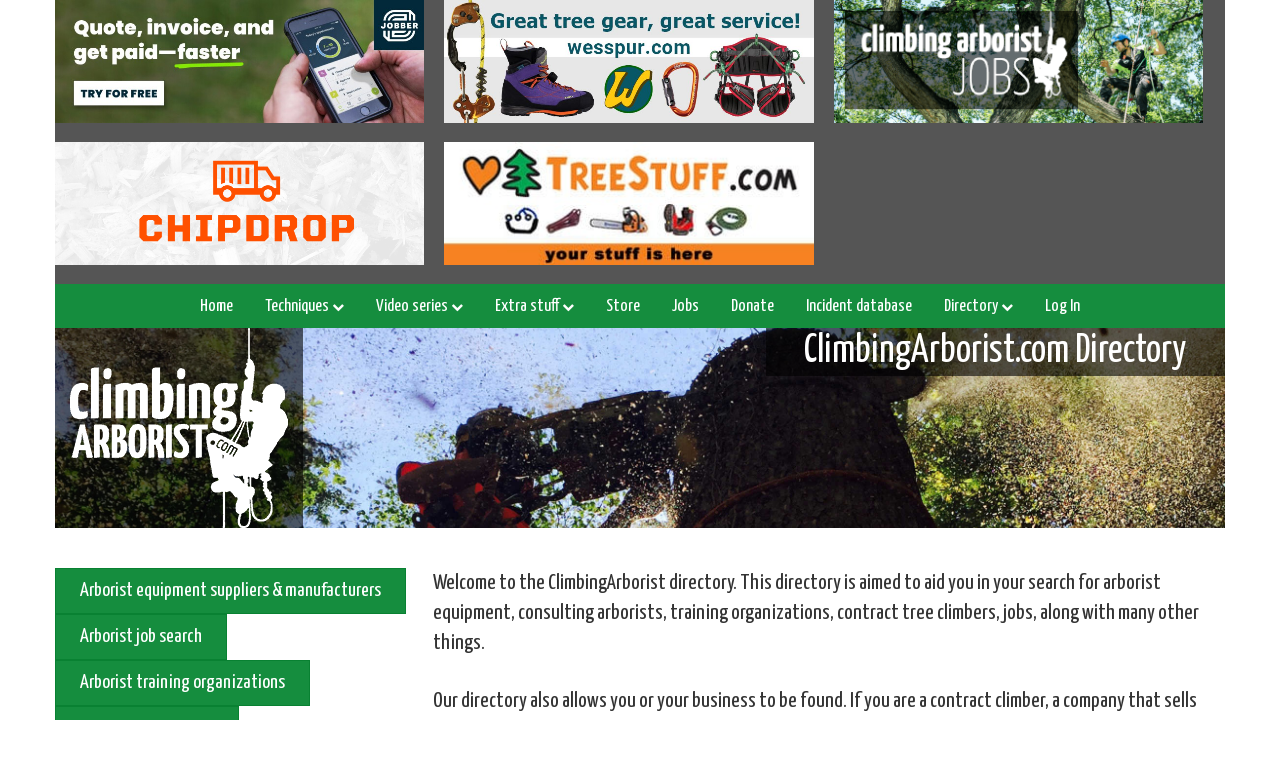

--- FILE ---
content_type: text/html; charset=UTF-8
request_url: https://www.climbingarborist.com/arborist-directory-index/
body_size: 26345
content:
<!DOCTYPE html><html lang="en-CA"><head ><meta charset="UTF-8" /><meta name="viewport" content="width=device-width, initial-scale=1" /><title>Directory : ClimbingArborist.com</title><meta name="dc.title" content="Directory : ClimbingArborist.com"><meta name="dc.description" content="This directory contains lists of tree companies, arborist equipment stores, contract tree climbers, tree publications, training and industry organizations."><meta name="dc.relation" content="https://www.climbingarborist.com/arborist-directory-index/"><meta name="dc.source" content="https://www.climbingarborist.com/"><meta name="dc.language" content="en_CA"><meta name="description" content="This directory contains lists of tree companies, arborist equipment stores, contract tree climbers, tree publications, training and industry organizations."><meta name="robots" content="index, follow, max-snippet:-1, max-image-preview:large, max-video-preview:-1"><link rel="canonical" href="https://www.climbingarborist.com/arborist-directory-index/"><meta property="og:url" content="https://www.climbingarborist.com/arborist-directory-index/"><meta property="og:site_name" content="Climbing Arborist"><meta property="og:locale" content="en_CA"><meta property="og:type" content="article"><meta property="article:author" content=""><meta property="article:publisher" content=""><meta property="og:title" content="Directory : ClimbingArborist.com"><meta property="og:description" content="This directory contains lists of tree companies, arborist equipment stores, contract tree climbers, tree publications, training and industry organizations."><meta property="og:image" content="https://www.climbingarborist.com/wp-content/uploads/2018/11/Directory.jpg"><meta property="og:image:secure_url" content="https://www.climbingarborist.com/wp-content/uploads/2018/11/Directory.jpg"><meta property="og:image:width" content="1200"><meta property="og:image:height" content="632"><meta property="og:image:alt" content="Directory : ClimbingArborist.com"><meta property="fb:pages" content=""><meta property="fb:admins" content=""><meta property="fb:app_id" content=""><meta name="twitter:card" content="summary"><meta name="twitter:site" content=""><meta name="twitter:creator" content=""><meta name="twitter:title" content="Directory : ClimbingArborist.com"><meta name="twitter:description" content="This directory contains lists of tree companies, arborist equipment stores, contract tree climbers, tree publications, training and industry organizations."><meta name="twitter:image" content="https://www.climbingarborist.com/wp-content/uploads/2018/11/Directory.jpg"><link rel='dns-prefetch' href='//fonts.googleapis.com' /><link rel='dns-prefetch' href='//hcaptcha.com' /><link rel="alternate" type="application/rss+xml" title="Climbing Arborist &raquo; Feed" href="https://www.climbingarborist.com/feed/" /><link rel="alternate" type="application/rss+xml" title="Climbing Arborist &raquo; Comments Feed" href="https://www.climbingarborist.com/comments/feed/" /><link rel="alternate" title="oEmbed (JSON)" type="application/json+oembed" href="https://www.climbingarborist.com/wp-json/oembed/1.0/embed?url=https%3A%2F%2Fwww.climbingarborist.com%2Farborist-directory-index%2F" /><link rel="alternate" title="oEmbed (XML)" type="text/xml+oembed" href="https://www.climbingarborist.com/wp-json/oembed/1.0/embed?url=https%3A%2F%2Fwww.climbingarborist.com%2Farborist-directory-index%2F&#038;format=xml" /><style id='wp-img-auto-sizes-contain-inline-css' type='text/css'>img:is([sizes=auto i],[sizes^="auto," i]){contain-intrinsic-size:3000px 1500px}
/*# sourceURL=wp-img-auto-sizes-contain-inline-css */</style><link rel='stylesheet' id='mec-select2-style-css' href='https://www.climbingarborist.com/wp-content/plugins/modern-events-calendar-lite/assets/packages/select2/select2.min.css' type='text/css' media='all' /><link rel='stylesheet' id='mec-font-icons-css' href='https://www.climbingarborist.com/wp-content/cache/autoptimize/autoptimize_single_a6133545808891995d376d84d0886139.php' type='text/css' media='all' /><link rel='stylesheet' id='mec-frontend-style-css' href='https://www.climbingarborist.com/wp-content/plugins/modern-events-calendar-lite/assets/css/frontend.min.css' type='text/css' media='all' /><link rel='stylesheet' id='mec-tooltip-style-css' href='https://www.climbingarborist.com/wp-content/cache/autoptimize/autoptimize_single_b15ef24270546e5fe896d3ea387ea134.php' type='text/css' media='all' /><link rel='stylesheet' id='mec-tooltip-shadow-style-css' href='https://www.climbingarborist.com/wp-content/plugins/modern-events-calendar-lite/assets/packages/tooltip/tooltipster-sideTip-shadow.min.css' type='text/css' media='all' /><link rel='stylesheet' id='featherlight-css' href='https://www.climbingarborist.com/wp-content/cache/autoptimize/autoptimize_single_513382a9289a46f26896cd7c42ae34dc.php' type='text/css' media='all' /><link rel='stylesheet' id='mec-lity-style-css' href='https://www.climbingarborist.com/wp-content/plugins/modern-events-calendar-lite/assets/packages/lity/lity.min.css' type='text/css' media='all' /><link rel='stylesheet' id='mec-general-calendar-style-css' href='https://www.climbingarborist.com/wp-content/cache/autoptimize/autoptimize_single_9672918567ade9e4391f6391ad3620d8.php' type='text/css' media='all' /><link rel='stylesheet' id='gbeaver-theme-css' href='https://www.climbingarborist.com/wp-content/cache/autoptimize/autoptimize_single_cf5de5fd9121431c81607a8cfa28704c.php' type='text/css' media='all' /><style id='gbeaver-theme-inline-css' type='text/css'>@media only screen and (max-width:768px) {       #mobile-logo { display: block; }       #logo { display: none; }     }
/*# sourceURL=gbeaver-theme-inline-css */</style><link rel='stylesheet' id='wp-block-library-css' href='https://www.climbingarborist.com/wp-includes/css/dist/block-library/style.min.css' type='text/css' media='all' /><style id='global-styles-inline-css' type='text/css'>:root{--wp--preset--aspect-ratio--square: 1;--wp--preset--aspect-ratio--4-3: 4/3;--wp--preset--aspect-ratio--3-4: 3/4;--wp--preset--aspect-ratio--3-2: 3/2;--wp--preset--aspect-ratio--2-3: 2/3;--wp--preset--aspect-ratio--16-9: 16/9;--wp--preset--aspect-ratio--9-16: 9/16;--wp--preset--color--black: #000000;--wp--preset--color--cyan-bluish-gray: #abb8c3;--wp--preset--color--white: #ffffff;--wp--preset--color--pale-pink: #f78da7;--wp--preset--color--vivid-red: #cf2e2e;--wp--preset--color--luminous-vivid-orange: #ff6900;--wp--preset--color--luminous-vivid-amber: #fcb900;--wp--preset--color--light-green-cyan: #7bdcb5;--wp--preset--color--vivid-green-cyan: #00d084;--wp--preset--color--pale-cyan-blue: #8ed1fc;--wp--preset--color--vivid-cyan-blue: #0693e3;--wp--preset--color--vivid-purple: #9b51e0;--wp--preset--gradient--vivid-cyan-blue-to-vivid-purple: linear-gradient(135deg,rgb(6,147,227) 0%,rgb(155,81,224) 100%);--wp--preset--gradient--light-green-cyan-to-vivid-green-cyan: linear-gradient(135deg,rgb(122,220,180) 0%,rgb(0,208,130) 100%);--wp--preset--gradient--luminous-vivid-amber-to-luminous-vivid-orange: linear-gradient(135deg,rgb(252,185,0) 0%,rgb(255,105,0) 100%);--wp--preset--gradient--luminous-vivid-orange-to-vivid-red: linear-gradient(135deg,rgb(255,105,0) 0%,rgb(207,46,46) 100%);--wp--preset--gradient--very-light-gray-to-cyan-bluish-gray: linear-gradient(135deg,rgb(238,238,238) 0%,rgb(169,184,195) 100%);--wp--preset--gradient--cool-to-warm-spectrum: linear-gradient(135deg,rgb(74,234,220) 0%,rgb(151,120,209) 20%,rgb(207,42,186) 40%,rgb(238,44,130) 60%,rgb(251,105,98) 80%,rgb(254,248,76) 100%);--wp--preset--gradient--blush-light-purple: linear-gradient(135deg,rgb(255,206,236) 0%,rgb(152,150,240) 100%);--wp--preset--gradient--blush-bordeaux: linear-gradient(135deg,rgb(254,205,165) 0%,rgb(254,45,45) 50%,rgb(107,0,62) 100%);--wp--preset--gradient--luminous-dusk: linear-gradient(135deg,rgb(255,203,112) 0%,rgb(199,81,192) 50%,rgb(65,88,208) 100%);--wp--preset--gradient--pale-ocean: linear-gradient(135deg,rgb(255,245,203) 0%,rgb(182,227,212) 50%,rgb(51,167,181) 100%);--wp--preset--gradient--electric-grass: linear-gradient(135deg,rgb(202,248,128) 0%,rgb(113,206,126) 100%);--wp--preset--gradient--midnight: linear-gradient(135deg,rgb(2,3,129) 0%,rgb(40,116,252) 100%);--wp--preset--font-size--small: 13px;--wp--preset--font-size--medium: 20px;--wp--preset--font-size--large: 36px;--wp--preset--font-size--x-large: 42px;--wp--preset--spacing--20: 0.44rem;--wp--preset--spacing--30: 0.67rem;--wp--preset--spacing--40: 1rem;--wp--preset--spacing--50: 1.5rem;--wp--preset--spacing--60: 2.25rem;--wp--preset--spacing--70: 3.38rem;--wp--preset--spacing--80: 5.06rem;--wp--preset--shadow--natural: 6px 6px 9px rgba(0, 0, 0, 0.2);--wp--preset--shadow--deep: 12px 12px 50px rgba(0, 0, 0, 0.4);--wp--preset--shadow--sharp: 6px 6px 0px rgba(0, 0, 0, 0.2);--wp--preset--shadow--outlined: 6px 6px 0px -3px rgb(255, 255, 255), 6px 6px rgb(0, 0, 0);--wp--preset--shadow--crisp: 6px 6px 0px rgb(0, 0, 0);}:where(.is-layout-flex){gap: 0.5em;}:where(.is-layout-grid){gap: 0.5em;}body .is-layout-flex{display: flex;}.is-layout-flex{flex-wrap: wrap;align-items: center;}.is-layout-flex > :is(*, div){margin: 0;}body .is-layout-grid{display: grid;}.is-layout-grid > :is(*, div){margin: 0;}:where(.wp-block-columns.is-layout-flex){gap: 2em;}:where(.wp-block-columns.is-layout-grid){gap: 2em;}:where(.wp-block-post-template.is-layout-flex){gap: 1.25em;}:where(.wp-block-post-template.is-layout-grid){gap: 1.25em;}.has-black-color{color: var(--wp--preset--color--black) !important;}.has-cyan-bluish-gray-color{color: var(--wp--preset--color--cyan-bluish-gray) !important;}.has-white-color{color: var(--wp--preset--color--white) !important;}.has-pale-pink-color{color: var(--wp--preset--color--pale-pink) !important;}.has-vivid-red-color{color: var(--wp--preset--color--vivid-red) !important;}.has-luminous-vivid-orange-color{color: var(--wp--preset--color--luminous-vivid-orange) !important;}.has-luminous-vivid-amber-color{color: var(--wp--preset--color--luminous-vivid-amber) !important;}.has-light-green-cyan-color{color: var(--wp--preset--color--light-green-cyan) !important;}.has-vivid-green-cyan-color{color: var(--wp--preset--color--vivid-green-cyan) !important;}.has-pale-cyan-blue-color{color: var(--wp--preset--color--pale-cyan-blue) !important;}.has-vivid-cyan-blue-color{color: var(--wp--preset--color--vivid-cyan-blue) !important;}.has-vivid-purple-color{color: var(--wp--preset--color--vivid-purple) !important;}.has-black-background-color{background-color: var(--wp--preset--color--black) !important;}.has-cyan-bluish-gray-background-color{background-color: var(--wp--preset--color--cyan-bluish-gray) !important;}.has-white-background-color{background-color: var(--wp--preset--color--white) !important;}.has-pale-pink-background-color{background-color: var(--wp--preset--color--pale-pink) !important;}.has-vivid-red-background-color{background-color: var(--wp--preset--color--vivid-red) !important;}.has-luminous-vivid-orange-background-color{background-color: var(--wp--preset--color--luminous-vivid-orange) !important;}.has-luminous-vivid-amber-background-color{background-color: var(--wp--preset--color--luminous-vivid-amber) !important;}.has-light-green-cyan-background-color{background-color: var(--wp--preset--color--light-green-cyan) !important;}.has-vivid-green-cyan-background-color{background-color: var(--wp--preset--color--vivid-green-cyan) !important;}.has-pale-cyan-blue-background-color{background-color: var(--wp--preset--color--pale-cyan-blue) !important;}.has-vivid-cyan-blue-background-color{background-color: var(--wp--preset--color--vivid-cyan-blue) !important;}.has-vivid-purple-background-color{background-color: var(--wp--preset--color--vivid-purple) !important;}.has-black-border-color{border-color: var(--wp--preset--color--black) !important;}.has-cyan-bluish-gray-border-color{border-color: var(--wp--preset--color--cyan-bluish-gray) !important;}.has-white-border-color{border-color: var(--wp--preset--color--white) !important;}.has-pale-pink-border-color{border-color: var(--wp--preset--color--pale-pink) !important;}.has-vivid-red-border-color{border-color: var(--wp--preset--color--vivid-red) !important;}.has-luminous-vivid-orange-border-color{border-color: var(--wp--preset--color--luminous-vivid-orange) !important;}.has-luminous-vivid-amber-border-color{border-color: var(--wp--preset--color--luminous-vivid-amber) !important;}.has-light-green-cyan-border-color{border-color: var(--wp--preset--color--light-green-cyan) !important;}.has-vivid-green-cyan-border-color{border-color: var(--wp--preset--color--vivid-green-cyan) !important;}.has-pale-cyan-blue-border-color{border-color: var(--wp--preset--color--pale-cyan-blue) !important;}.has-vivid-cyan-blue-border-color{border-color: var(--wp--preset--color--vivid-cyan-blue) !important;}.has-vivid-purple-border-color{border-color: var(--wp--preset--color--vivid-purple) !important;}.has-vivid-cyan-blue-to-vivid-purple-gradient-background{background: var(--wp--preset--gradient--vivid-cyan-blue-to-vivid-purple) !important;}.has-light-green-cyan-to-vivid-green-cyan-gradient-background{background: var(--wp--preset--gradient--light-green-cyan-to-vivid-green-cyan) !important;}.has-luminous-vivid-amber-to-luminous-vivid-orange-gradient-background{background: var(--wp--preset--gradient--luminous-vivid-amber-to-luminous-vivid-orange) !important;}.has-luminous-vivid-orange-to-vivid-red-gradient-background{background: var(--wp--preset--gradient--luminous-vivid-orange-to-vivid-red) !important;}.has-very-light-gray-to-cyan-bluish-gray-gradient-background{background: var(--wp--preset--gradient--very-light-gray-to-cyan-bluish-gray) !important;}.has-cool-to-warm-spectrum-gradient-background{background: var(--wp--preset--gradient--cool-to-warm-spectrum) !important;}.has-blush-light-purple-gradient-background{background: var(--wp--preset--gradient--blush-light-purple) !important;}.has-blush-bordeaux-gradient-background{background: var(--wp--preset--gradient--blush-bordeaux) !important;}.has-luminous-dusk-gradient-background{background: var(--wp--preset--gradient--luminous-dusk) !important;}.has-pale-ocean-gradient-background{background: var(--wp--preset--gradient--pale-ocean) !important;}.has-electric-grass-gradient-background{background: var(--wp--preset--gradient--electric-grass) !important;}.has-midnight-gradient-background{background: var(--wp--preset--gradient--midnight) !important;}.has-small-font-size{font-size: var(--wp--preset--font-size--small) !important;}.has-medium-font-size{font-size: var(--wp--preset--font-size--medium) !important;}.has-large-font-size{font-size: var(--wp--preset--font-size--large) !important;}.has-x-large-font-size{font-size: var(--wp--preset--font-size--x-large) !important;}
/*# sourceURL=global-styles-inline-css */</style><style id='classic-theme-styles-inline-css' type='text/css'>/*! This file is auto-generated */
.wp-block-button__link{color:#fff;background-color:#32373c;border-radius:9999px;box-shadow:none;text-decoration:none;padding:calc(.667em + 2px) calc(1.333em + 2px);font-size:1.125em}.wp-block-file__button{background:#32373c;color:#fff;text-decoration:none}
/*# sourceURL=/wp-includes/css/classic-themes.min.css */</style><link rel='stylesheet' id='fl-builder-layout-541-css' href='https://www.climbingarborist.com/wp-content/cache/autoptimize/autoptimize_single_a2f749bf01089124ead15229510ac3d2.php' type='text/css' media='all' /><link rel='stylesheet' id='som_lost_password_style-css' href='https://www.climbingarborist.com/wp-content/cache/autoptimize/autoptimize_single_75ac93441f4137c75b81b16c3623b07e.php' type='text/css' media='all' /><link rel='stylesheet' id='searchandfilter-css' href='https://www.climbingarborist.com/wp-content/cache/autoptimize/autoptimize_single_3b954135677c0387989e5fc0404c3439.php' type='text/css' media='all' /><link rel='stylesheet' id='gbeaver-fonts-css' href='//fonts.googleapis.com/css?family=Yanone+Kaffeesatz%3A400%2C700&#038;ver=2.0.8' type='text/css' media='all' /><link rel='stylesheet' id='pp-animate-css' href='https://www.climbingarborist.com/wp-content/plugins/bbpowerpack/assets/css/animate.min.css' type='text/css' media='all' /> <script type="text/javascript" src="https://www.climbingarborist.com/wp-includes/js/jquery/jquery.min.js" id="jquery-core-js"></script> <script type="text/javascript" src="https://www.climbingarborist.com/wp-includes/js/jquery/jquery-migrate.min.js" id="jquery-migrate-js"></script> <link rel="https://api.w.org/" href="https://www.climbingarborist.com/wp-json/" /><link rel="alternate" title="JSON" type="application/json" href="https://www.climbingarborist.com/wp-json/wp/v2/pages/541" /><meta name="generator" content="WordPress 6.9" /><link rel='shortlink' href='https://www.climbingarborist.com/?p=541' /> <script>var bb_powerpack = {
				version: '2.40.9',
				getAjaxUrl: function() { return atob( 'aHR0cHM6Ly93d3cuY2xpbWJpbmdhcmJvcmlzdC5jb20vd3AtYWRtaW4vYWRtaW4tYWpheC5waHA=' ); },
				callback: function() {},
				mapMarkerData: {},
				post_id: '541',
				search_term: '',
				current_page: 'https://www.climbingarborist.com/arborist-directory-index/',
				conditionals: {
					is_front_page: false,
					is_home: false,
					is_archive: false,
					current_post_type: '',
					is_tax: false,
										is_author: false,
					current_author: false,
					is_search: false,
									}
			};</script> <style>.h-captcha{position:relative;display:block;margin-bottom:2rem;padding:0;clear:both}.h-captcha[data-size="normal"]{width:302px;height:76px}.h-captcha[data-size="compact"]{width:158px;height:138px}.h-captcha[data-size="invisible"]{display:none}.h-captcha iframe{z-index:1}.h-captcha::before{content:"";display:block;position:absolute;top:0;left:0;background:url(https://www.climbingarborist.com/wp-content/plugins/hcaptcha-for-forms-and-more/assets/images/hcaptcha-div-logo.svg) no-repeat;border:1px solid #fff0;border-radius:4px;box-sizing:border-box}.h-captcha::after{content:"The hCaptcha loading is delayed until user interaction.";font-family:-apple-system,system-ui,BlinkMacSystemFont,"Segoe UI",Roboto,Oxygen,Ubuntu,"Helvetica Neue",Arial,sans-serif;font-size:10px;font-weight:500;position:absolute;top:0;bottom:0;left:0;right:0;box-sizing:border-box;color:#bf1722;opacity:0}.h-captcha:not(:has(iframe))::after{animation:hcap-msg-fade-in .3s ease forwards;animation-delay:2s}.h-captcha:has(iframe)::after{animation:none;opacity:0}@keyframes hcap-msg-fade-in{to{opacity:1}}.h-captcha[data-size="normal"]::before{width:302px;height:76px;background-position:93.8% 28%}.h-captcha[data-size="normal"]::after{width:302px;height:76px;display:flex;flex-wrap:wrap;align-content:center;line-height:normal;padding:0 75px 0 10px}.h-captcha[data-size="compact"]::before{width:158px;height:138px;background-position:49.9% 78.8%}.h-captcha[data-size="compact"]::after{width:158px;height:138px;text-align:center;line-height:normal;padding:24px 10px 10px 10px}.h-captcha[data-theme="light"]::before,body.is-light-theme .h-captcha[data-theme="auto"]::before,.h-captcha[data-theme="auto"]::before{background-color:#fafafa;border:1px solid #e0e0e0}.h-captcha[data-theme="dark"]::before,body.is-dark-theme .h-captcha[data-theme="auto"]::before,html.wp-dark-mode-active .h-captcha[data-theme="auto"]::before,html.drdt-dark-mode .h-captcha[data-theme="auto"]::before{background-image:url(https://www.climbingarborist.com/wp-content/plugins/hcaptcha-for-forms-and-more/assets/images/hcaptcha-div-logo-white.svg);background-repeat:no-repeat;background-color:#333;border:1px solid #f5f5f5}@media (prefers-color-scheme:dark){.h-captcha[data-theme="auto"]::before{background-image:url(https://www.climbingarborist.com/wp-content/plugins/hcaptcha-for-forms-and-more/assets/images/hcaptcha-div-logo-white.svg);background-repeat:no-repeat;background-color:#333;border:1px solid #f5f5f5}}.h-captcha[data-theme="custom"]::before{background-color:initial}.h-captcha[data-size="invisible"]::before,.h-captcha[data-size="invisible"]::after{display:none}.h-captcha iframe{position:relative}div[style*="z-index: 2147483647"] div[style*="border-width: 11px"][style*="position: absolute"][style*="pointer-events: none"]{border-style:none}</style> <script>(function(w,d,s,l,i){w[l]=w[l]||[];w[l].push({'gtm.start':
new Date().getTime(),event:'gtm.js'});var f=d.getElementsByTagName(s)[0],
j=d.createElement(s),dl=l!='dataLayer'?'&l='+l:'';j.async=true;j.src=
'https://www.googletagmanager.com/gtm.js?id='+i+dl;f.parentNode.insertBefore(j,f);
})(window,document,'script','dataLayer','GTM-NRH8GXG');</script> <style id='wpcb-styles-header'>@media only screen and (max-width: 768px) {
    article > .entry-content > #sabai-content > #sabai-inline .sabai-directory-listings .sabai-entity.sabai-entity-type-content.sabai-entity-bundle-name-directory-listing.sabai-entity-bundle-type-directory-listing.sabai-entity-mode-summary.sabai-clearfix > .sabai-row {
        display: flex;
        flex-direction: row;
        flex-wrap: nowrap;
        flex-basis: 100%;
    }
    article > .entry-content > #sabai-content > #sabai-inline .sabai-directory-listings .sabai-entity.sabai-entity-type-content.sabai-entity-bundle-name-directory-listing.sabai-entity-bundle-type-directory-listing.sabai-entity-mode-summary.sabai-clearfix > .sabai-row > .sabai-directory-images {
        flex-basis: 40%;
    }
    article > .entry-content > #sabai-content > #sabai-inline .sabai-directory-listings .sabai-entity.sabai-entity-type-content.sabai-entity-bundle-name-directory-listing.sabai-entity-bundle-type-directory-listing.sabai-entity-mode-summary.sabai-clearfix > .sabai-row > .sabai-directory-main {
        flex-basis: 60%;
    }
    
    .entry-header.inline-logo-flex {
        display: flex;
        flex-direction: row-reverse;
        flex-wrap: nowrap;
        justify-content: space-between;
        align-items: center;
        margin-bottom: 40px;
    }
    .inline-logo-flex .entry-title,
    .inline-logo-flex .sabai-directory-images {
        flex-basis: 50%;
        margin-bottom: 0;
    }
    .inline-logo-flex .entry-title {
        text-align: right;
        font-size: 22px;
    }
    .inline-logo-flex .sabai-directory-images {
        max-width: 220px;
    }
    .inline-logo-flex .sabai-directory-images .sabai-directory-photos {
        text-align: left;
    }
    .entry {
        padding: 10px;
    }

}
   body #slider-wrapper {
        height: auto;
    }

@media only screen and (max-width:860px){.banners{margin-top:0!important;height:90px}}
.upload-image-grid{display:grid;grid-template-columns:repeat(4,1fr);gap:10px}.upload-image-wrapper{position:relative}.upload-image-wrapper.upload-proceed:before{content:"Proceed with caution";color:#fff;background-color:#004bbd;height:100%;width:100%;position:absolute;text-align:center;padding-top:2em;cursor:pointer}@media only screen and (max-width:767px){.upload-image-grid{grid-template-columns:auto}}
.page-id-2444 h1, .page-id-2441 h1{
    display: none;
}

.page-id-2444:not(.logged-in) .content{
    float: none;
}

#login-2 #register-btn, #login-2 button, #login-2 .btn.btn-success{
    background-color: #158d3e !important;
    color: #fff !important;
}
#login-2 p, #login-2 .form-control-solid, #login-2 label, #login-2 input, #login-2 button, #login-2 a, #login-2 .content .create-account p a{
    font-size: 18px !important;
}
#login-2 #register-btn:hover, #login-2 .btn.btn-success:hover{
        background-color: #2ca958;
}
@media only screen and (max-width:860px){.page{margin-top:140px}}@media only screen and (max-width:767px){.page{margin-top:20px}}
body.login #nav {
    display: none !important;
}

body.login .notice-info.message a {
    display: none !important;
}</style><link rel="icon" href="https://www.climbingarborist.com/wp-content/uploads/2018/03/cropped-CA_Circle_Logo-e1612142609121-32x32.png" sizes="32x32" /><link rel="icon" href="https://www.climbingarborist.com/wp-content/uploads/2018/03/cropped-CA_Circle_Logo-e1612142609121-192x192.png" sizes="192x192" /><link rel="apple-touch-icon" href="https://www.climbingarborist.com/wp-content/uploads/2018/03/cropped-CA_Circle_Logo-e1612142609121-180x180.png" /><meta name="msapplication-TileImage" content="https://www.climbingarborist.com/wp-content/uploads/2018/03/cropped-CA_Circle_Logo-e1612142609121-270x270.png" /><style type="text/css" id="wp-custom-css">.home .mec-event-description, a.sabai-btn.sabai-btn-default.sabai-btn-xs.sabai-form-field-add,
.sabai-form-field.sabai-form-field-add.sabai-form-nolabel.sabai-form-type-item {
	display: none!important;
}
/*@media  only screen and (max-width: 960px) {
	.sabai-directory-custom-fields,
.sabai-directory-body {
	display:none;
}
}*/
@media (max-width: 480px) {
#sb_instagram.sbi_col_3 #sbi_images .sbi_item, #sb_instagram.sbi_col_4 #sbi_images .sbi_item, #sb_instagram.sbi_col_5 #sbi_images .sbi_item, #sb_instagram.sbi_col_6 #sbi_images .sbi_item, #sb_instagram.sbi_col_7 #sbi_images .sbi_item, #sb_instagram.sbi_col_8 #sbi_images .sbi_item, #sb_instagram.sbi_col_9 #sbi_images .sbi_item, #sb_instagram.sbi_col_10 #sbi_images .sbi_item {
    width: 50%;
}
	a.sbi_photo.sbi_imgLiquid_bgSize.sbi_imgLiquid_ready {
		height: 200px!important;
	}
}
tr.ui-sortable-handle {
    border-color: rgb(21, 141, 62);
}
.clim-info .fl-module.fl-module-button {
    z-index: 999;
    position: relative;
}
.clim-info a.fl-button {
	background: rgba(43,43,43, 0.7)!important;
}
.clim-info a.fl-button:hover {
	background: rgba(43,43,43, 0.8)!important;
}
.clim-info a.fl-button,
.clim-info a.fl-button:hover {
	border:0!important; 
}
.sabai-btn-success {
    color: #fff!important;
    background-color: #158d3e!important;
    border-color: #158d3e!important;
}
.sabai-btn {
	    border-radius: 0px;
}
.sabai-paidlistings-pricing-table-body li {
	list-style-type:none!important;
}
.page-id-429 .sabai-form-field.sabai-form-nolabel.sabai-form-type-paidlistings-select-plan .sabai-form-field:last-child {
    display: none;
}
.clim-photo a img {
	-webkit-backface-visibility: hidden;
opacity: 1;
	filter: alpha(opacity=100);
	    -webkit-transition: opacity .3s ease-in-out;
    -moz-transition: opacity .3s ease-in-out;
    -ms-transition: opacity .3s ease-in-out;
    -o-transition: opacity .3s ease-in-out;
    transition: opacity .3s ease-in-out;
}
.clim-photo a img:hover,
.clim-photo a img:active {
	-webkit-backface-visibility: hidden;
	opacity:0.7;
	filter:alpha(opacity=70);
}
.sabai-paidlistings-pricing-table:hover {
    margin-top: 0px!important;
}
/*.sabai-paidlistings-pricing-table-price {
	min-height: 87px;
} */
.sabai-row .sabai-col-md-4.sabai-col-sm-6:last-child .sabai-paidlistings-pricing-table-currency,
.sabai-row .sabai-col-md-4.sabai-col-sm-6:last-child .sabai-paidlistings-pricing-table-price strong {
	display:none;
}
.n2-ss-slider div,
.n2-ss-slider p {
	font-family: 'Yanone Kaffeesatz', sans-serif!important;
}
.page-id-1112 .sabai-row .sabai-col-md-4.sabai-col-sm-6:first-child {
	display: none;
}
.fl-col {
    min-height: 0;
}

@media  only screen and (max-width: 1140px) {
	.site-inner {
	/*	margin-top: -9px!important; */
	}
}
.footer-widgets a:hover {
	color: #f5f5f5!important;
}
.fl-node-5a91eb19c2ec6 > .fl-row-content-wrap {
	padding-bottom: 7px!important;
}
.hide,
.mec-event-export-module.mec-frontbox,

.mec-event-description
 {
	display:none!important;
}
.full-width-content .mec-event-image.clart-but {
	margin-bottom: 20px;
}

@media  only screen and (min-width: 960px) { 
.genesis-nav-menu .menu-item.menu-item-1240,
	.genesis-nav-menu .menu-item.menu-item-1241,
	.genesis-nav-menu .menu-item.menu-item-1242 {
		display:none;
	}
}

.banner-images img {
	padding-left:4px;
}
button.email {
	color: #fff!important;
}
.bootstrap-wrapper .item {
	box-shadow: 0px 4px 10px 0 rgba(0, 0, 0, 0.15) !important;
}
.bootstrap-wrapper .name {
	font-size: 20px!important;
}
.bootstrap-wrapper .agent-info {
	margin-bottom: 50px;
}
.bootstrap-wrapper .agent-info p,
.bootstrap-wrapper .agent-info li {
	font-size: 18px!important;
}
.bootstrap-wrapper h3 {
	font-size: 22px!important;
}
.bootstrap-wrapper h4 {
	font-size: 20px!important;
}
.bootstrap-wrapper .agent-info p > strong {
	font-size: 18px!important;
}

/* directory */
.dirpro-list-img img {
	height: auto!important;
	width: auto!important;
	max-height: 200px;
	padding: 20px;
}
body .whole-container .list-content {
	height: auto;
}
body .bootstrap-wrapper a,
body .agent-info__card i {
	color: #158d3e!important;
}
.row.col.agent-info__gallery-pics.mt-5,
div#similarPrppertycarousel {
	display: none;
}
.dirpro-list-img {
    display: flex;
    align-items: center;
    justify-content: center;
}
.agent-info__booking-section-container button {
	font-size: 18px!important;
}
.agent-info__booking-section-container img {
	padding-top: 15px;
	padding-bottom: 15px;
}
body .agent-info__booking-section h2 {
	background: #158d3e;
}
.bootstrap-wrapper .modal-title {
	font-size: 22px;
}
body .bootstrap-wrapper label {
	font-size: 16px;
}
body .bootstrap-wrapper .form-control {
	font-size: 18px;
}
body .bootstrap-wrapper .btn-secondary {
    color: #fff;
    background-color: #158d3e;
    border-color: #158d3e;
	border-radius: 0;
	font-size: 18px;
}
body .bootstrap-wrapper .btn-dark {
	opacity: 0.6;
	  background-color: #158d3e;
    border-color: #158d3e;
	border-radius: 0;
	font-size: 18px;
}
body .bootstrap-wrapper .btn-secondary:hover,
body .bootstrap-wrapper .btn-dark:hover {
	opacity: 1;
	border-color: #158d3e;
}
body .bootstrap-wrapper .close {
	font-size: 30px;
	color: #158d3e;
	opacity: 1
}
.single-directories .agent-info {
	background: #fff!important;
}
.single-directories .agent-info h2 {
	font-size: 40px!important;
}
.single-directories .bootstrap-wrapper .pl-5, .single-directories .bootstrap-wrapper .px-5 {
    padding-left: 0!important;
}
.agent-info__separator,
#overView {
	display: none;
}
.col-md-4.ml-auto.agent-info__booking-section-container {
	background-color: #f5f5f5;
	padding: 20px;

}
.agent-info__booking-section h2 {
	display: none;
}
body .agent-info__booking-section {
	background: transparent;
}
.whole-container input[type="text"],
.whole-container input[type="submit"] {
	font-size: 22px!important;
}
body .ui-menu .ui-menu-item,
body .facettotalcount,
body #dropdownMenuButton,
body .orderby ul li,
body .list-content .tags {
	font-size: 18px!important;
}
#showmorebutton {
	color:#fff!important;
	font-size: 20px!important
}
body .whole-container .deselectstartover,
body .whole-container .facettitle,
.whole-container .facetitem {
	font-size: 20px!important;
}
.col-md-8.agent-info__content {
	padding-right: 30px;
}
.single-directories .agent-info__form-footer {
	background: transparent;
}
.single-directories .agent-info__form-footer i {
	color: #158D3E;
}

.single-directories .bootstrap-wrapper .btn-outline-secondary {
	text-align: center;
	color: #fff;
	border-color: #158D3E;
	background-color: #158D3E;
}
.single-directories .bootstrap-wrapper .btn-outline-secondary:hover {
	
}
.col-md-4.ml-auto.agent-info__booking-section-container button {
	text-align: center;
	margin: 0 auto!important;
}
.col-md-4.ml-auto.agent-info__booking-section-container .px-5 {
	padding-right:0!important;
}
body .row.col.agent-info__gallery-pics.mt-5 {
	display: block;
}
body .row.col.agent-info__gallery-pics.mt-5 .p-0 {
	display: inline-block;
	max-width:24%;
}
/*Directory call button to green*/
.client-contact .call{
	background:#158d3e !important;
	
}
/* Account */
body .bootstrap-wrapper .btn-danger {
    color: #ffffff!important;
    background-color: #000;
    border-color: #0000;
}
body #profile-account2 .green-haze {
	background-color: #158d3e;
	color: #fff!important;
}
body .profile-usermenu ul li.active a {
    color: #000 !important;
    border-left: 2px solid #000;
    margin-left: -2px;
}
body #profile-account2 .listng-acc .portlet-title .nav li:hover a,
body #profile-account2 .listng-acc .portlet-title .nav li.active a,
body .listng-acc .dataTables_wrapper .dataTables_paginate .paginate_button.current,
body .listng-acc .dataTables_wrapper .dataTables_paginate .paginate_button:hover {
	background-color: #158d3e!important;
	color: #fff!important;
}
body #profile-account2 .form-control {
	font-size: 18px;
}
@media screen and (max-width: 782px) {
html #wpadminbar {
  display: none!important;
}
}
@media only screen and (max-width: 1169px) {
.header-top-left { 
	height: 108.79px;
}
}
@media screen and (max-width: 782px) {
.ca-banners .fl-module-content {
	margin-left: 5px;
	margin-right: 5px;
}
	.pp-image-carousel-item.pp-image-carousel-link.swiper-slide {

	}
}</style><style>:root,::before,::after{--mec-heading-font-family: 'Yanone Kaffeesatz';--mec-paragraph-font-family: 'Yanone Kaffeesatz';--mec-color-skin: #158d3e;--mec-color-skin-rgba-1: rgba(21,141,62,.25);--mec-color-skin-rgba-2: rgba(21,141,62,.5);--mec-color-skin-rgba-3: rgba(21,141,62,.75);--mec-color-skin-rgba-4: rgba(21,141,62,.11);--mec-primary-border-radius: ;--mec-secondary-border-radius: ;--mec-container-normal-width: 1196px;--mec-container-large-width: 1690px;--mec-fes-main-color: #40d9f1;--mec-fes-main-color-rgba-1: rgba(64, 217, 241, 0.12);--mec-fes-main-color-rgba-2: rgba(64, 217, 241, 0.23);--mec-fes-main-color-rgba-3: rgba(64, 217, 241, 0.03);--mec-fes-main-color-rgba-4: rgba(64, 217, 241, 0.3);--mec-fes-main-color-rgba-5: rgb(64 217 241 / 7%);--mec-fes-main-color-rgba-6: rgba(64, 217, 241, 0.2);</style></head><body data-rsssl=1 class="wp-singular page-template-default page page-id-541 wp-theme-genesis wp-child-theme-arborist fl-builder fl-builder-2-9-4-1 fl-themer-1-5-2-1 fl-no-js mec-theme-genesis custom-header header-image header-full-width full-width-content genesis-breadcrumbs-hidden genesis-footer-widgets-visible" itemscope itemtype="https://schema.org/WebPage"><div class="header-top-lr horizontal clearfix" id="header-top-lr"><div class="wrap"><div class="header-top-left widget-area" id="header-top-left"><section id="media_image-2" class="widget widget_media_image"><div class="widget-wrap"><a href="https://www.climbingarborist.com"><img width="300" height="300" src="https://www.climbingarborist.com/wp-content/uploads/2018/03/CA_Circle_Logo-300x300.png" class="image wp-image-2014  attachment-medium size-medium" alt="ClimbingArborist.com logo" style="max-width: 100%; height: auto;" decoding="async" fetchpriority="high" srcset="https://www.climbingarborist.com/wp-content/uploads/2018/03/CA_Circle_Logo-300x300.png 300w, https://www.climbingarborist.com/wp-content/uploads/2018/03/CA_Circle_Logo-1024x1024.png 1024w, https://www.climbingarborist.com/wp-content/uploads/2018/03/CA_Circle_Logo-150x150.png 150w, https://www.climbingarborist.com/wp-content/uploads/2018/03/CA_Circle_Logo-768x769.png 768w, https://www.climbingarborist.com/wp-content/uploads/2018/03/CA_Circle_Logo-450x450.png 450w, https://www.climbingarborist.com/wp-content/uploads/2018/03/CA_Circle_Logo-1000x1001.png 1000w, https://www.climbingarborist.com/wp-content/uploads/2018/03/CA_Circle_Logo-100x100.png 100w, https://www.climbingarborist.com/wp-content/uploads/2018/03/CA_Circle_Logo-e1612632853993.png 180w" sizes="(max-width: 300px) 100vw, 300px" /></a></div></section></div><div class="header-top-right widget-area" id="header-top-right"><section id="off-canvas-menu-2" class="widget off-canvas-menu"><div class="widget-wrap"><h2 class="screen-reader-text">Mobile Menu</h2><button id="sliding-menu" class="sp-mobile-menu hamburger close oc-menu-2" data-id="oc-menu-2" role="button" aria-pressed="false" aria-expanded="false"><span class="mb-menu-icon"></span> Menu</button></div></section></div></div></div><div class="site-container"><ul class="genesis-skip-link"><li><a href="#genesis-nav-primary" class="screen-reader-shortcut"> Skip to primary navigation</a></li><li><a href="#genesis-content" class="screen-reader-shortcut"> Skip to main content</a></li><li><a href="#genesis-footer-widgets" class="screen-reader-shortcut"> Skip to footer</a></li></ul><div class="wrap"><div class="banners"><div id="climb-banner" class="banner-one"><section id="bb-tpl-inserter-5"><link rel='stylesheet' id='pp-jquery-fancybox-css' href='https://www.climbingarborist.com/wp-content/plugins/bbpowerpack/assets/css/jquery.fancybox.min.css' type='text/css' media='all' /><style id='fl-builder-layout-3167-inline-css' type='text/css'>.fl-node-y6wuktrdqn2v > .fl-row-content-wrap {background-color: #555555;}.fl-node-25zsgq4ylhru {width: 100%;}div.fancybox-container {z-index: 999992;}.pp-photo-gallery {position: relative;text-align: center;text-decoration: none;opacity: 0;}.pp-photo-gallery:before,.pp-photo-gallery:after {content: " ";display: table;}.pp-photo-gallery:after {clear: both;}.pp-photo-gallery .pp-photo-gallery-item {float: left;text-align: center;}.pp-photo-gallery .pp-photo-gallery-content {position: relative;text-align: center;overflow: hidden;}.pp-photo-gallery .pp-photo-gallery-content > a {display: block;padding: unset;isolation: isolate;overflow: hidden;transform: translateZ(0);}.pp-photo-gallery .pp-gallery-overlay {position: absolute;overflow: hidden;transition: .5s ease;}.pp-photo-gallery .pp-gallery-overlay .pp-caption {margin-bottom: 10px;}.pp-photo-gallery .pp-photo-gallery-content .pp-gallery-img {-webkit-transition: all 0.5s ease;-moz-transition: all 0.5s ease;-o-transition: all 0.5s ease;-ms-transition: all 0.5s ease;transition: all 0.5s ease;-webkit-transform-style: preserve-3d;transform-style: preserve-3d;will-change: transform;width: 100%;}.pp-photo-gallery.justified-gallery > a,.pp-photo-gallery.justified-gallery > div {opacity: 0;visibility: hidden !important;}.pp-photo-gallery.justified-gallery > .entry-visible {opacity: 1;visibility: visible !important;}.pp-photo-gallery.justified-gallery .pp-photo-gallery-content {height: 100%;}.pp-gallery-pagination .pp-gallery-load-more {display: inline-block;text-align: center;text-decoration: none;-webkit-transition: 0.2s all ease-in-out;-moz-transition: 0.2s all ease-in-out;transition: 0.2s all ease-in-out;}.pp-gallery-pagination .pp-gallery-load-more.disabled {opacity: 0.5;pointer-events: none;}.pp-gallery-pagination a,.pp-gallery-pagination a:visited {text-decoration: none;}.pp-gallery-fancybox-axis-x.fancybox-show-thumbs .fancybox-inner {right: 0;bottom: 95px;}.pp-gallery-fancybox-axis-x .fancybox-thumbs {top: auto;width: auto;bottom: 0;left: 0;right : 0;height: 95px;padding: 10px 10px 5px 10px;box-sizing: border-box;background: rgba(0, 0, 0, 0.3);}.fancybox-j37vyqwpem0t button.fancybox-button {padding: 10px;border-radius: 0;box-shadow: none;border: none !important;}.fl-node-j37vyqwpem0t .pp-photo-gallery {opacity: 1;}.fl-node-j37vyqwpem0t .pp-photo-gallery {}.fl-node-j37vyqwpem0t .pp-photo-gallery-item {width: 31.433333333333%;margin-right: 2.7%;margin-bottom: 2.7%;}.fl-node-j37vyqwpem0t .pp-gallery-masonry-item {width: calc( 31.433333333333% - 1px );}.fl-node-j37vyqwpem0t .pp-photo-gallery-item:hover {}.fl-node-j37vyqwpem0t .pp-photo-gallery-item:nth-child(3n+1){clear: left;}.fl-node-j37vyqwpem0t .pp-photo-gallery-item:nth-child(3n+0){clear: right;}.fl-node-j37vyqwpem0t .pp-photo-gallery-item:nth-child(3n){margin-right: 0;}.fl-node-j37vyqwpem0t .pp-photo-gallery-item img,.fl-node-j37vyqwpem0t .pp-gallery-overlay,.fl-node-j37vyqwpem0t .pp-photo-gallery-content,.fl-node-j37vyqwpem0t .pp-photo-gallery-content > a {}.fl-node-j37vyqwpem0t .pp-photo-space {width: 2.7%;}.fl-node-j37vyqwpem0t .pp-gallery-overlay .pp-overlay-icon span {width: auto;height: auto;color: ;font-size: 30px;background-color: ;}.fl-node-j37vyqwpem0t .pp-gallery-overlay .pp-overlay-icon span:before {font-size: 30px;width: auto;height: auto;}.fl-node-j37vyqwpem0t .pp-photo-gallery-caption,.fl-node-j37vyqwpem0t .pp-gallery-overlay .pp-caption {}.fl-node-j37vyqwpem0t .pp-gallery-pagination.pagination-scroll {display: none;}.fl-node-j37vyqwpem0t .pp-gallery-pagination .pp-gallery-load-more {background-color: #eee;}.fl-node-j37vyqwpem0t .pp-gallery-pagination .pp-gallery-load-more:hover {}.fancybox-j37vyqwpem0t-overlay {background-image: none;background-color: rgba(0,0,0,0.5);}.fancybox-is-open .fancybox-j37vyqwpem0t-overlay {opacity: 1;}@media only screen and ( max-width: 1200px ) {.fl-node-j37vyqwpem0t .pp-photo-gallery-item {width: 31.433333333333%;}.fl-node-j37vyqwpem0t .pp-photo-gallery-item:nth-child(3n+1){clear: none;}.fl-node-j37vyqwpem0t .pp-photo-gallery-item:nth-child(3n+0){clear: none;}.fl-node-j37vyqwpem0t .pp-photo-gallery-item:nth-child(3n){margin-right: 2.7%;}.fl-node-j37vyqwpem0t .pp-photo-gallery-item:nth-child(3n+1){clear: left;}.fl-node-j37vyqwpem0t .pp-photo-gallery-item:nth-child(3n+0){clear: right;}.fl-node-j37vyqwpem0t .pp-photo-gallery-item:nth-child(3n){margin-right: 0;}}@media only screen and ( max-width: 992px ) {.fl-node-j37vyqwpem0t .pp-photo-gallery-item {width: 31.433333333333%;}.fl-node-j37vyqwpem0t .pp-photo-gallery-item:nth-child(3n+1){clear: none;}.fl-node-j37vyqwpem0t .pp-photo-gallery-item:nth-child(3n+0){clear: none;}.fl-node-j37vyqwpem0t .pp-photo-gallery-item:nth-child(3n){margin-right: 2.7%;}.fl-node-j37vyqwpem0t .pp-photo-gallery-item:nth-child(3n+1){clear: left;}.fl-node-j37vyqwpem0t .pp-photo-gallery-item:nth-child(3n+0){clear: right;}.fl-node-j37vyqwpem0t .pp-photo-gallery-item:nth-child(3n){margin-right: 0;}}@media only screen and ( max-width: 768px ) {.fl-node-j37vyqwpem0t .pp-photo-gallery-item {width: 31.433333333333%;}.fl-node-j37vyqwpem0t .pp-photo-gallery-item:nth-child(3n+1){clear: none;}.fl-node-j37vyqwpem0t .pp-photo-gallery-item:nth-child(3n+0){clear: none;}.fl-node-j37vyqwpem0t .pp-photo-gallery-item:nth-child(3n){margin-right: 2.7%;}.fl-node-j37vyqwpem0t .pp-photo-gallery-item:nth-child(3n+1){clear: left;}.fl-node-j37vyqwpem0t .pp-photo-gallery-item:nth-child(3n+0){clear: right;}.fl-node-j37vyqwpem0t .pp-photo-gallery-item:nth-child(3n){margin-right: 0;}}.fl-node-j37vyqwpem0t .pp-photo-gallery-caption {padding-top: 0px;padding-right: 0px;padding-bottom: 0px;padding-left: 0px;}.fl-node-j37vyqwpem0t .pp-gallery-pagination {text-align: left;}.fl-node-j37vyqwpem0t .pp-gallery-pagination .pp-gallery-load-more {padding-top: 10px;padding-right: 10px;padding-bottom: 10px;padding-left: 10px;} .fl-node-j37vyqwpem0t > .fl-module-content {margin-right:-5px;margin-bottom:0px;}@media ( max-width: 992px ) { .fl-node-j37vyqwpem0t.fl-module > .fl-module-content {margin-left:0px;}}@media (max-width: 768px) { .fl-node-j37vyqwpem0t > .fl-module-content { margin-right:20px; } }.fl-node-j37vyqwpem0t .pp-photo-gallery-item {margin-right: 20px;margin-bottom: 10px;}.fl-col-group-equal-height.fl-col-group-align-bottom .fl-col-content {-webkit-justify-content: flex-end;justify-content: flex-end;-webkit-box-align: end; -webkit-box-pack: end;-ms-flex-pack: end;}.uabb-module-content h1,.uabb-module-content h2,.uabb-module-content h3,.uabb-module-content h4,.uabb-module-content h5,.uabb-module-content h6 {margin: 0;clear: both;}.fl-module-content a,.fl-module-content a:hover,.fl-module-content a:focus {text-decoration: none;}.uabb-row-separator {position: absolute;width: 100%;left: 0;}.uabb-top-row-separator {top: 0;bottom: auto}.uabb-bottom-row-separator {top: auto;bottom: 0;}.fl-builder-content-editing .fl-visible-medium.uabb-row,.fl-builder-content-editing .fl-visible-medium-mobile.uabb-row,.fl-builder-content-editing .fl-visible-mobile.uabb-row {display: none !important;}@media (max-width: 992px) {.fl-builder-content-editing .fl-visible-desktop.uabb-row,.fl-builder-content-editing .fl-visible-mobile.uabb-row {display: none !important;}.fl-builder-content-editing .fl-visible-desktop-medium.uabb-row,.fl-builder-content-editing .fl-visible-medium.uabb-row,.fl-builder-content-editing .fl-visible-medium-mobile.uabb-row {display: block !important;}}@media (max-width: 768px) {.fl-builder-content-editing .fl-visible-desktop.uabb-row,.fl-builder-content-editing .fl-visible-desktop-medium.uabb-row,.fl-builder-content-editing .fl-visible-medium.uabb-row {display: none !important;}.fl-builder-content-editing .fl-visible-medium-mobile.uabb-row,.fl-builder-content-editing .fl-visible-mobile.uabb-row {display: block !important;}}.fl-responsive-preview-content .fl-builder-content-editing {overflow-x: hidden;overflow-y: visible;}.uabb-row-separator svg {width: 100%;}.uabb-top-row-separator.uabb-has-svg svg {position: absolute;padding: 0;margin: 0;left: 50%;top: -1px;bottom: auto;-webkit-transform: translateX(-50%);-ms-transform: translateX(-50%);transform: translateX(-50%);}.uabb-bottom-row-separator.uabb-has-svg svg {position: absolute;padding: 0;margin: 0;left: 50%;bottom: -1px;top: auto;-webkit-transform: translateX(-50%);-ms-transform: translateX(-50%);transform: translateX(-50%);}.uabb-bottom-row-separator.uabb-has-svg .uasvg-wave-separator {bottom: 0;}.uabb-top-row-separator.uabb-has-svg .uasvg-wave-separator {top: 0;}.uabb-bottom-row-separator.uabb-svg-triangle svg,.uabb-bottom-row-separator.uabb-xlarge-triangle svg,.uabb-top-row-separator.uabb-xlarge-triangle-left svg,.uabb-bottom-row-separator.uabb-svg-circle svg,.uabb-top-row-separator.uabb-slime-separator svg,.uabb-top-row-separator.uabb-grass-separator svg,.uabb-top-row-separator.uabb-grass-bend-separator svg,.uabb-bottom-row-separator.uabb-mul-triangles-separator svg,.uabb-top-row-separator.uabb-wave-slide-separator svg,.uabb-top-row-separator.uabb-pine-tree-separator svg,.uabb-top-row-separator.uabb-pine-tree-bend-separator svg,.uabb-bottom-row-separator.uabb-stamp-separator svg,.uabb-bottom-row-separator.uabb-xlarge-circle svg,.uabb-top-row-separator.uabb-wave-separator svg{left: 50%;-webkit-transform: translateX(-50%) scaleY(-1); -moz-transform: translateX(-50%) scaleY(-1);-ms-transform: translateX(-50%) scaleY(-1); -o-transform: translateX(-50%) scaleY(-1);transform: translateX(-50%) scaleY(-1);}.uabb-bottom-row-separator.uabb-big-triangle svg {left: 50%;-webkit-transform: scale(1) scaleY(-1) translateX(-50%); -moz-transform: scale(1) scaleY(-1) translateX(-50%);-ms-transform: scale(1) scaleY(-1) translateX(-50%); -o-transform: scale(1) scaleY(-1) translateX(-50%);transform: scale(1) scaleY(-1) translateX(-50%);}.uabb-top-row-separator.uabb-big-triangle svg {left: 50%;-webkit-transform: translateX(-50%) scale(1); -moz-transform: translateX(-50%) scale(1);-ms-transform: translateX(-50%) scale(1); -o-transform: translateX(-50%) scale(1);transform: translateX(-50%) scale(1);}.uabb-top-row-separator.uabb-xlarge-triangle-right svg {left: 50%;-webkit-transform: translateX(-50%) scale(-1); -moz-transform: translateX(-50%) scale(-1);-ms-transform: translateX(-50%) scale(-1); -o-transform: translateX(-50%) scale(-1);transform: translateX(-50%) scale(-1);}.uabb-bottom-row-separator.uabb-xlarge-triangle-right svg {left: 50%;-webkit-transform: translateX(-50%) scaleX(-1); -moz-transform: translateX(-50%) scaleX(-1);-ms-transform: translateX(-50%) scaleX(-1); -o-transform: translateX(-50%) scaleX(-1);transform: translateX(-50%) scaleX(-1);}.uabb-top-row-separator.uabb-curve-up-separator svg {left: 50%; -webkit-transform: translateX(-50%) scaleY(-1); -moz-transform: translateX(-50%) scaleY(-1);-ms-transform: translateX(-50%) scaleY(-1); -o-transform: translateX(-50%) scaleY(-1);transform: translateX(-50%) scaleY(-1);}.uabb-top-row-separator.uabb-curve-down-separator svg {left: 50%;-webkit-transform: translateX(-50%) scale(-1); -moz-transform: translateX(-50%) scale(-1);-ms-transform: translateX(-50%) scale(-1); -o-transform: translateX(-50%) scale(-1);transform: translateX(-50%) scale(-1);}.uabb-bottom-row-separator.uabb-curve-down-separator svg {left: 50%;-webkit-transform: translateX(-50%) scaleX(-1); -moz-transform: translateX(-50%) scaleX(-1);-ms-transform: translateX(-50%) scaleX(-1); -o-transform: translateX(-50%) scaleX(-1);transform: translateX(-50%) scaleX(-1);}.uabb-top-row-separator.uabb-tilt-left-separator svg {left: 50%;-webkit-transform: translateX(-50%) scale(-1); -moz-transform: translateX(-50%) scale(-1);-ms-transform: translateX(-50%) scale(-1); -o-transform: translateX(-50%) scale(-1);transform: translateX(-50%) scale(-1);}.uabb-top-row-separator.uabb-tilt-right-separator svg{left: 50%;-webkit-transform: translateX(-50%) scaleY(-1); -moz-transform: translateX(-50%) scaleY(-1);-ms-transform: translateX(-50%) scaleY(-1); -o-transform: translateX(-50%) scaleY(-1);transform: translateX(-50%) scaleY(-1);}.uabb-bottom-row-separator.uabb-tilt-left-separator svg {left: 50%;-webkit-transform: translateX(-50%); -moz-transform: translateX(-50%);-ms-transform: translateX(-50%); -o-transform: translateX(-50%);transform: translateX(-50%);}.uabb-bottom-row-separator.uabb-tilt-right-separator svg {left: 50%;-webkit-transform: translateX(-50%) scaleX(-1); -moz-transform: translateX(-50%) scaleX(-1);-ms-transform: translateX(-50%) scaleX(-1); -o-transform: translateX(-50%) scaleX(-1);transform: translateX(-50%) scaleX(-1);}.uabb-top-row-separator.uabb-tilt-left-separator,.uabb-top-row-separator.uabb-tilt-right-separator {top: 0;}.uabb-bottom-row-separator.uabb-tilt-left-separator,.uabb-bottom-row-separator.uabb-tilt-right-separator {bottom: 0;}.uabb-top-row-separator.uabb-arrow-outward-separator svg,.uabb-top-row-separator.uabb-arrow-inward-separator svg,.uabb-top-row-separator.uabb-cloud-separator svg,.uabb-top-row-separator.uabb-multi-triangle svg {left: 50%;-webkit-transform: translateX(-50%) scaleY(-1); -moz-transform: translateX(-50%) scaleY(-1);-ms-transform: translateX(-50%) scaleY(-1); -o-transform: translateX(-50%) scaleY(-1);transform: translateX(-50%) scaleY(-1);}.uabb-bottom-row-separator.uabb-multi-triangle svg {bottom: -2px;}.uabb-row-separator.uabb-round-split:after,.uabb-row-separator.uabb-round-split:before {left: 0;width: 50%;background: inherit inherit/inherit inherit inherit inherit;content: '';position: absolute}.uabb-button-wrap a,.uabb-button-wrap a:visited {display: inline-block;font-size: 16px;line-height: 18px;text-decoration: none;text-shadow: none;}.fl-builder-content .uabb-button:hover {text-decoration: none;}.fl-builder-content .uabb-button-width-full .uabb-button {display: block;text-align: center;}.uabb-button-width-custom .uabb-button {display: inline-block;text-align: center;max-width: 100%;}.fl-builder-content .uabb-button-left {text-align: left;}.fl-builder-content .uabb-button-center {text-align: center;}.fl-builder-content .uabb-infobox .uabb-button-center,.fl-builder-content .uabb-modal-action-wrap .uabb-button-center,.fl-builder-content .uabb-ultb3-box .uabb-button-center,.fl-builder-content .uabb-slide-down .uabb-button-center,.fl-builder-content .uabb-blog-post-content .uabb-button-center,.fl-builder-content .uabb-cta-wrap .uabb-button-center,.fl-builder-content .fl-module-uabb-off-canvas .uabb-button-wrap .uabb-button-center{text-align: inherit;}.fl-builder-content .uabb-button-right {text-align: right;}.fl-builder-content .uabb-button i,.fl-builder-content .uabb-button i:before {font-size: 1em;height: 1em;line-height: 1em;width: 1em;}.uabb-button .uabb-button-icon-after {margin-left: 8px;margin-right: 0;}.uabb-button .uabb-button-icon-before {margin-left: 0;margin-right: 8px;}.uabb-button .uabb-button-icon-no-text {margin: 0;}.uabb-button-has-icon .uabb-button-text {vertical-align: middle;}.uabb-icon-wrap {display: inline-block;}.uabb-icon a {text-decoration: none;}.uabb-icon i {display: block;}.uabb-icon i:before {border: none !important;background: none !important;}.uabb-icon-text {display: table-cell;text-align: left;padding-left: 15px;vertical-align: middle;}.uabb-icon-text *:last-child {margin: 0 !important;padding: 0 !important;}.uabb-icon-text a {text-decoration: none;}.uabb-photo {line-height: 0;position: relative;z-index: 2;}.uabb-photo-align-left {text-align: left;}.uabb-photo-align-center {text-align: center;}.uabb-photo-align-right {text-align: right;}.uabb-photo-content {border-radius: 0;display: inline-block;line-height: 0;position: relative;max-width: 100%;overflow: hidden;}.uabb-photo-content img {border-radius: inherit;display: inline;height: auto;max-width: 100%;width: auto;}.fl-builder-content .uabb-photo-crop-circle img {-webkit-border-radius: 100%;-moz-border-radius: 100%;border-radius: 100%;}.fl-builder-content .uabb-photo-crop-square img {-webkit-border-radius: 0;-moz-border-radius: 0;border-radius: 0;}.uabb-photo-caption {font-size: 13px;line-height: 18px;overflow: hidden;text-overflow: ellipsis;white-space: nowrap;}.uabb-photo-caption-below {padding-bottom: 20px;padding-top: 10px;}.uabb-photo-caption-hover {background: rgba(0,0,0,0.7);bottom: 0;color: #fff;left: 0;opacity: 0;visibility: hidden;filter: alpha(opacity = 0);padding: 10px 15px;position: absolute;right: 0;-webkit-transition:visibility 200ms linear;-moz-transition:visibility 200ms linear;transition:visibility 200ms linear;}.uabb-photo-content:hover .uabb-photo-caption-hover {opacity: 100;visibility: visible;}.uabb-active-btn {background: #1e8cbe;border-color: #0074a2;-webkit-box-shadow: inset 0 1px 0 rgba(120,200,230,.6);box-shadow: inset 0 1px 0 rgba(120,200,230,.6);color: white;}.fl-builder-bar .fl-builder-add-content-button {display: block !important;opacity: 1 !important;}.uabb-imgicon-wrap .uabb-icon {display: block;}.uabb-imgicon-wrap .uabb-icon i{float: none;}.uabb-imgicon-wrap .uabb-image {line-height: 0;position: relative;}.uabb-imgicon-wrap .uabb-image-align-left {text-align: left;}.uabb-imgicon-wrap .uabb-image-align-center {text-align: center;}.uabb-imgicon-wrap .uabb-image-align-right {text-align: right;}.uabb-imgicon-wrap .uabb-image-content {display: inline-block;border-radius: 0;line-height: 0;position: relative;max-width: 100%;}.uabb-imgicon-wrap .uabb-image-content img {display: inline;height: auto !important;max-width: 100%;width: auto;border-radius: inherit;box-shadow: none;box-sizing: content-box;}.fl-builder-content .uabb-imgicon-wrap .uabb-image-crop-circle img {-webkit-border-radius: 100%;-moz-border-radius: 100%;border-radius: 100%;}.fl-builder-content .uabb-imgicon-wrap .uabb-image-crop-square img {-webkit-border-radius: 0;-moz-border-radius: 0;border-radius: 0;}.uabb-creative-button-wrap a,.uabb-creative-button-wrap a:visited {background: #fafafa;border: 1px solid #ccc;color: #333;display: inline-block;vertical-align: middle;text-align: center;overflow: hidden;text-decoration: none;text-shadow: none;box-shadow: none;position: relative;-webkit-transition: all 200ms linear; -moz-transition: all 200ms linear;-ms-transition: all 200ms linear; -o-transition: all 200ms linear;transition: all 200ms linear;}.uabb-creative-button-wrap a:focus {text-decoration: none;text-shadow: none;box-shadow: none;}.uabb-creative-button-wrap a .uabb-creative-button-text,.uabb-creative-button-wrap a .uabb-creative-button-icon,.uabb-creative-button-wrap a:visited .uabb-creative-button-text,.uabb-creative-button-wrap a:visited .uabb-creative-button-icon {-webkit-transition: all 200ms linear; -moz-transition: all 200ms linear;-ms-transition: all 200ms linear; -o-transition: all 200ms linear;transition: all 200ms linear;}.uabb-creative-button-wrap a:hover {text-decoration: none;}.uabb-creative-button-wrap .uabb-creative-button-width-full .uabb-creative-button {display: block;text-align: center;}.uabb-creative-button-wrap .uabb-creative-button-width-custom .uabb-creative-button {display: inline-block;text-align: center;max-width: 100%;}.uabb-creative-button-wrap .uabb-creative-button-left {text-align: left;}.uabb-creative-button-wrap .uabb-creative-button-center {text-align: center;}.uabb-creative-button-wrap .uabb-creative-button-right {text-align: right;}.uabb-creative-button-wrap .uabb-creative-button i {font-size: 1.3em;height: auto;vertical-align: middle;width: auto;}.uabb-creative-button-wrap .uabb-creative-button .uabb-creative-button-icon-after {margin-left: 8px;margin-right: 0;}.uabb-creative-button-wrap .uabb-creative-button .uabb-creative-button-icon-before {margin-right: 8px;margin-left: 0;}.uabb-creative-button-wrap.uabb-creative-button-icon-no-text .uabb-creative-button i {margin: 0;}.uabb-creative-button-wrap .uabb-creative-button-has-icon .uabb-creative-button-text {vertical-align: middle;}.uabb-creative-button-wrap a,.uabb-creative-button-wrap a:visited {padding: 12px 24px;}.uabb-creative-button.uabb-creative-transparent-btn {background: transparent;}.uabb-creative-button.uabb-creative-transparent-btn:after {content: '';position: absolute;z-index: 1;-webkit-transition: all 200ms linear; -moz-transition: all 200ms linear;-ms-transition: all 200ms linear; -o-transition: all 200ms linear;transition: all 200ms linear;}.uabb-transparent-fill-top-btn:after,.uabb-transparent-fill-bottom-btn:after {width: 100%;height: 0;left: 0;}.uabb-transparent-fill-top-btn:after {top: 0;}.uabb-transparent-fill-bottom-btn:after {bottom: 0;}.uabb-transparent-fill-left-btn:after,.uabb-transparent-fill-right-btn:after {width: 0;height: 100%;top: 0;}.uabb-transparent-fill-left-btn:after {left: 0;}.uabb-transparent-fill-right-btn:after {right: 0;}.uabb-transparent-fill-center-btn:after{width: 0;height: 100%;top: 50%;left: 50%;-webkit-transform: translateX(-50%) translateY(-50%); -moz-transform: translateX(-50%) translateY(-50%);-ms-transform: translateX(-50%) translateY(-50%); -o-transform: translateX(-50%) translateY(-50%);transform: translateX(-50%) translateY(-50%);}.uabb-transparent-fill-diagonal-btn:after,.uabb-transparent-fill-horizontal-btn:after {width: 100%;height: 0;top: 50%;left: 50%;}.uabb-transparent-fill-diagonal-btn{overflow: hidden;}.uabb-transparent-fill-diagonal-btn:after{-webkit-transform: translateX(-50%) translateY(-50%) rotate( 45deg ); -moz-transform: translateX(-50%) translateY(-50%) rotate( 45deg );-ms-transform: translateX(-50%) translateY(-50%) rotate( 45deg ); -o-transform: translateX(-50%) translateY(-50%) rotate( 45deg );transform: translateX(-50%) translateY(-50%) rotate( 45deg );}.uabb-transparent-fill-horizontal-btn:after{-webkit-transform: translateX(-50%) translateY(-50%); -moz-transform: translateX(-50%) translateY(-50%);-ms-transform: translateX(-50%) translateY(-50%); -o-transform: translateX(-50%) translateY(-50%);transform: translateX(-50%) translateY(-50%);}.uabb-creative-button-wrap .uabb-creative-threed-btn.uabb-threed_down-btn,.uabb-creative-button-wrap .uabb-creative-threed-btn.uabb-threed_up-btn,.uabb-creative-button-wrap .uabb-creative-threed-btn.uabb-threed_left-btn,.uabb-creative-button-wrap .uabb-creative-threed-btn.uabb-threed_right-btn {-webkit-transition: none; -moz-transition: none;-ms-transition: none; -o-transition: none;transition: none;}.perspective {-webkit-perspective: 800px; -moz-perspective: 800px;perspective: 800px;margin: 0;}.uabb-creative-button.uabb-creative-threed-btn:after {content: '';position: absolute;z-index: -1;-webkit-transition: all 200ms linear; -moz-transition: all 200ms linear;transition: all 200ms linear;}.uabb-creative-button.uabb-creative-threed-btn {outline: 1px solid transparent;-webkit-transform-style: preserve-3d; -moz-transform-style: preserve-3d;transform-style: preserve-3d;}.uabb-creative-threed-btn.uabb-animate_top-btn:after {height: 40%;left: 0;top: -40%;width: 100%;-webkit-transform-origin: 0% 100%; -moz-transform-origin: 0% 100%;transform-origin: 0% 100%;-webkit-transform: rotateX(90deg); -moz-transform: rotateX(90deg);transform: rotateX(90deg);}.uabb-creative-threed-btn.uabb-animate_bottom-btn:after {width: 100%;height: 40%;left: 0;top: 100%;-webkit-transform-origin: 0% 0%; -moz-transform-origin: 0% 0%;-ms-transform-origin: 0% 0%;transform-origin: 0% 0%;-webkit-transform: rotateX(-90deg); -moz-transform: rotateX(-90deg);-ms-transform: rotateX(-90deg);transform: rotateX(-90deg);}.uabb-creative-threed-btn.uabb-animate_left-btn:after {width: 20%;height: 100%;left: -20%;top: 0;-webkit-transform-origin: 100% 0%; -moz-transform-origin: 100% 0%;-ms-transform-origin: 100% 0%;transform-origin: 100% 0%;-webkit-transform: rotateY(-60deg); -moz-transform: rotateY(-60deg);-ms-transform: rotateY(-60deg);transform: rotateY(-60deg);}.uabb-creative-threed-btn.uabb-animate_right-btn:after {width: 20%;height: 100%;left: 104%;top: 0;-webkit-transform-origin: 0% 0%; -moz-transform-origin: 0% 0%;-ms-transform-origin: 0% 0%;transform-origin: 0% 0%;-webkit-transform: rotateY(120deg); -moz-transform: rotateY(120deg);-ms-transform: rotateY(120deg);transform: rotateY(120deg);}.uabb-animate_top-btn:hover{-webkit-transform: rotateX(-15deg); -moz-transform: rotateX(-15deg);-ms-transform: rotateX(-15deg); -o-transform: rotateX(-15deg);transform: rotateX(-15deg);}.uabb-animate_bottom-btn:hover{-webkit-transform: rotateX(15deg); -moz-transform: rotateX(15deg);-ms-transform: rotateX(15deg); -o-transform: rotateX(15deg);transform: rotateX(15deg);}.uabb-animate_left-btn:hover{-webkit-transform: rotateY(6deg); -moz-transform: rotateY(6deg);-ms-transform: rotateY(6deg); -o-transform: rotateY(6deg);transform: rotateY(6deg);}.uabb-animate_right-btn:hover{-webkit-transform: rotateY(-6deg); -moz-transform: rotateY(-6deg);-ms-transform: rotateY(-6deg); -o-transform: rotateY(-6deg);transform: rotateY(-6deg);}.uabb-creative-flat-btn.uabb-animate_to_right-btn,.uabb-creative-flat-btn.uabb-animate_to_left-btn,.uabb-creative-flat-btn.uabb-animate_from_top-btn,.uabb-creative-flat-btn.uabb-animate_from_bottom-btn {overflow: hidden;position: relative;}.uabb-creative-flat-btn.uabb-animate_to_right-btn i,.uabb-creative-flat-btn.uabb-animate_to_left-btn i,.uabb-creative-flat-btn.uabb-animate_from_top-btn i,.uabb-creative-flat-btn.uabb-animate_from_bottom-btn i {bottom: 0;height: 100%;margin: 0;opacity: 1;position: absolute;right: 0;width: 100%;-webkit-transition: all 200ms linear; -moz-transition: all 200ms linear;transition: all 200ms linear;-webkit-transform: translateY(0); -moz-transform: translateY(0); -o-transform: translateY(0);-ms-transform: translateY(0);transform: translateY(0);}.uabb-creative-flat-btn.uabb-animate_to_right-btn .uabb-button-text,.uabb-creative-flat-btn.uabb-animate_to_left-btn .uabb-button-text,.uabb-creative-flat-btn.uabb-animate_from_top-btn .uabb-button-text,.uabb-creative-flat-btn.uabb-animate_from_bottom-btn .uabb-button-text {display: inline-block;width: 100%;height: 100%;-webkit-transition: all 200ms linear; -moz-transition: all 200ms linear;-ms-transition: all 200ms linear; -o-transition: all 200ms linear;transition: all 200ms linear;-webkit-backface-visibility: hidden; -moz-backface-visibility: hidden;backface-visibility: hidden;}.uabb-creative-flat-btn.uabb-animate_to_right-btn i:before,.uabb-creative-flat-btn.uabb-animate_to_left-btn i:before,.uabb-creative-flat-btn.uabb-animate_from_top-btn i:before,.uabb-creative-flat-btn.uabb-animate_from_bottom-btn i:before {position: absolute;top: 50%;left: 50%;-webkit-transform: translateX(-50%) translateY(-50%);-moz-transform: translateX(-50%) translateY(-50%);-o-transform: translateX(-50%) translateY(-50%);-ms-transform: translateX(-50%) translateY(-50%);transform: translateX(-50%) translateY(-50%);}.uabb-creative-flat-btn.uabb-animate_to_right-btn:hover i,.uabb-creative-flat-btn.uabb-animate_to_left-btn:hover i {left: 0;}.uabb-creative-flat-btn.uabb-animate_from_top-btn:hover i,.uabb-creative-flat-btn.uabb-animate_from_bottom-btn:hover i {top: 0;}.uabb-creative-flat-btn.uabb-animate_to_right-btn i {top: 0;left: -100%;}.uabb-creative-flat-btn.uabb-animate_to_right-btn:hover .uabb-button-text {-webkit-transform: translateX(200%); -moz-transform: translateX(200%);-ms-transform: translateX(200%); -o-transform: translateX(200%);transform: translateX(200%);}.uabb-creative-flat-btn.uabb-animate_to_left-btn i {top: 0;left: 100%;}.uabb-creative-flat-btn.uabb-animate_to_left-btn:hover .uabb-button-text {-webkit-transform: translateX(-200%); -moz-transform: translateX(-200%);-ms-transform: translateX(-200%); -o-transform: translateX(-200%);transform: translateX(-200%);}.uabb-creative-flat-btn.uabb-animate_from_top-btn i {top: -100%;left: 0;}.uabb-creative-flat-btn.uabb-animate_from_top-btn:hover .uabb-button-text {-webkit-transform: translateY(400px); -moz-transform: translateY(400px);-ms-transform: translateY(400px); -o-transform: translateY(400px);transform: translateY(400px);}.uabb-creative-flat-btn.uabb-animate_from_bottom-btn i {top: 100%;left: 0;}.uabb-creative-flat-btn.uabb-animate_from_bottom-btn:hover .uabb-button-text {-webkit-transform: translateY(-400px); -moz-transform: translateY(-400px);-ms-transform: translateY(-400px); -o-transform: translateY(-400px);transform: translateY(-400px);}.uabb-tab-acc-content .wp-video, .uabb-tab-acc-content video.wp-video-shortcode, .uabb-tab-acc-content .mejs-container:not(.mejs-audio), .uabb-tab-acc-content .mejs-overlay.load,.uabb-adv-accordion-content .wp-video, .uabb-adv-accordion-content video.wp-video-shortcode, .uabb-adv-accordion-content .mejs-container:not(.mejs-audio), .uabb-adv-accordion-content .mejs-overlay.load {width: 100% !important;height: 100% !important;}.uabb-tab-acc-content .mejs-container:not(.mejs-audio),.uabb-adv-accordion-content .mejs-container:not(.mejs-audio) {padding-top: 56.25%;}.uabb-tab-acc-content .wp-video, .uabb-tab-acc-content video.wp-video-shortcode,.uabb-adv-accordion-content .wp-video, .uabb-adv-accordion-content video.wp-video-shortcode {max-width: 100% !important;}.uabb-tab-acc-content video.wp-video-shortcode,.uabb-adv-accordion-content video.wp-video-shortcode {position: relative;}.uabb-tab-acc-content .mejs-container:not(.mejs-audio) .mejs-mediaelement,.uabb-adv-accordion-content .mejs-container:not(.mejs-audio) .mejs-mediaelement {position: absolute;top: 0;right: 0;bottom: 0;left: 0;}.uabb-tab-acc-content .mejs-overlay-play,.uabb-adv-accordion-content .mejs-overlay-play {top: 0;right: 0;bottom: 0;left: 0;width: auto !important;height: auto !important;}.fl-row-content-wrap .uabb-row-particles-background,.uabb-col-particles-background {width:100%;height:100%;position:absolute;left:0;top:0;}.uabb-creative-button-wrap a,.uabb-creative-button-wrap a:visited {text-transform: none;}.uabb-dual-button .uabb-btn,.uabb-dual-button .uabb-btn:visited {text-transform: none;}.uabb-js-breakpoint {content:"default";display:none;}@media screen and (max-width: 992px) {.uabb-js-breakpoint {content:"992";}}@media screen and (max-width: 768px) {.uabb-js-breakpoint {content:"768";}}.fl-builder-row-settings #fl-field-separator_position {display: none !important;}.fl-node-y6wuktrdqn2v .fl-row-content {min-width: 0px;}
/*# sourceURL=fl-builder-layout-3167-inline-css */</style><div class="fl-builder-content fl-builder-content-3167 fl-builder-template fl-builder-row-template fl-builder-global-templates-locked" data-post-id="3167"><div class="fl-row fl-row-fixed-width fl-row-bg-color fl-node-y6wuktrdqn2v fl-row-default-height fl-row-align-center fl-visible-desktop fl-visible-large fl-visible-medium ca-banners" data-node="y6wuktrdqn2v"><div class="fl-row-content-wrap"><div class="uabb-row-separator uabb-top-row-separator" ></div><div class="fl-row-content fl-row-fixed-width fl-node-content"><div class="fl-col-group fl-node-ndqfw1sl6o74" data-node="ndqfw1sl6o74"><div class="fl-col fl-node-25zsgq4ylhru fl-col-bg-color" data-node="25zsgq4ylhru"><div class="fl-col-content fl-node-content"><div class="fl-module fl-module-pp-gallery fl-node-j37vyqwpem0t" data-node="j37vyqwpem0t"><div class="fl-module-content fl-node-content"><div class="pp-photo-gallery" data-items-count="5" itemscope="itemscope" itemtype="https://schema.org/ImageGallery"><div class="pp-photo-gallery-item" data-item-id="2122" itemprop="associatedMedia" itemscope="itemscope" itemtype="http://schema.org/ImageObject"><div class="pp-photo-gallery-content"> <a
 href="https://jobber.grsm.io/climbingarborist" 
 target="_blank" 
 rel="nofollow noopener" 
 title="Jobber invoice and quote ClimbingArborist.com" 
 data-caption="Jobber invoice and quoteClimbingArborist.com"
 data-description="Jobber invoice and quote  ClimbingArborist.com" 
 itemprop="contentUrl"
 > <img decoding="async" class="pp-gallery-img no-lazyload skip-lazy" src="https://www.climbingarborist.com/wp-content/uploads/2018/02/JobberAmbassador-Display2-375x125-1.jpg" alt="Jobber invoice and quote" data-no-lazy="1" itemprop="thumbnail" width="750" height="250" /><div class="pp-gallery-overlay"><div class="pp-overlay-inner"></div></div> </a><meta itemprop="width" content="750" /><meta itemprop="height" content="250" /></div></div><div class="pp-photo-gallery-item" data-item-id="3239" itemprop="associatedMedia" itemscope="itemscope" itemtype="http://schema.org/ImageObject"><div class="pp-photo-gallery-content"> <a
 href="https://bit.ly/45jybIc" 
 target="_blank" 
 rel="nofollow noopener" 
 title="Wesspur 2023 ClimbingArborist" 
 data-caption="Wesspur 2023 ClimbingArborist"
 data-description="Wesspur 2023 ClimbingArborist" 
 itemprop="contentUrl"
 > <img decoding="async" class="pp-gallery-img no-lazyload skip-lazy" src="https://www.climbingarborist.com/wp-content/uploads/2018/02/Wesspur-ad-2023-1024x341.jpg" alt="Wesspur sponsored ad 2023 ClimbingArborist" data-no-lazy="1" itemprop="thumbnail" width="1024" height="341" /><div class="pp-gallery-overlay"><div class="pp-overlay-inner"></div></div> </a><meta itemprop="width" content="1024" /><meta itemprop="height" content="341" /></div></div><div class="pp-photo-gallery-item" data-item-id="810" itemprop="associatedMedia" itemscope="itemscope" itemtype="http://schema.org/ImageObject"><div class="pp-photo-gallery-content"> <a
 href="http://www.climbingarboristjobs.com/" 
 target="_blank" 
 rel="nofollow noopener" 
 title="Climbing Arborist Jobs" 
 data-caption=""
 data-description="Climbing Arborist Jobs" 
 itemprop="contentUrl"
 > <img decoding="async" class="pp-gallery-img no-lazyload skip-lazy" src="https://www.climbingarborist.com/wp-content/uploads/2018/02/CA_jobs.png" alt="Climbing Arborist Jobs" data-no-lazy="1" itemprop="thumbnail" width="375" height="125" /><div class="pp-gallery-overlay"><div class="pp-overlay-inner"></div></div> </a><meta itemprop="width" content="375" /><meta itemprop="height" content="125" /></div></div><div class="pp-photo-gallery-item" data-item-id="3126" itemprop="associatedMedia" itemscope="itemscope" itemtype="http://schema.org/ImageObject"><div class="pp-photo-gallery-content"> <a
 href="https://getchipdrop.com/?ref=climbingarborist" 
 target="_blank" 
 rel="nofollow noopener" 
 title="ChipDrop on ClimbingArborist" 
 data-caption="ChipDrop on ClimbingArborist"
 data-description="ChipDrop on ClimbingArborist" 
 itemprop="contentUrl"
 > <img decoding="async" class="pp-gallery-img no-lazyload skip-lazy" src="https://www.climbingarborist.com/wp-content/uploads/2018/02/ChipDrop-375x125-1.png" alt="ChipDrop on ClimbingArborist" data-no-lazy="1" itemprop="thumbnail" width="750" height="250" /><div class="pp-gallery-overlay"><div class="pp-overlay-inner"></div></div> </a><meta itemprop="width" content="750" /><meta itemprop="height" content="250" /></div></div><div class="pp-photo-gallery-item" data-item-id="26" itemprop="associatedMedia" itemscope="itemscope" itemtype="http://schema.org/ImageObject"><div class="pp-photo-gallery-content"> <a
 href="http://www.treestuff.com/" 
 target="_blank" 
 rel="nofollow noopener" 
 title="Treestuff.com" 
 data-caption=""
 data-description="Treestuff.com" 
 itemprop="contentUrl"
 > <img decoding="async" class="pp-gallery-img no-lazyload skip-lazy" src="https://www.climbingarborist.com/wp-content/uploads/2017/11/treestuff.jpg" alt="Treestuff.com" data-no-lazy="1" itemprop="thumbnail" width="375" height="125" /><div class="pp-gallery-overlay"><div class="pp-overlay-inner"></div></div> </a><meta itemprop="width" content="375" /><meta itemprop="height" content="125" /></div></div></div></div></div></div></div></div></div></div></div></div><div class="uabb-js-breakpoint" style="display: none;"></div></section></div></div></div><div class="site-nav"><div class="wrap"><nav class="nav-primary" aria-label="Main" itemscope itemtype="https://schema.org/SiteNavigationElement" id="genesis-nav-primary"><ul id="menu-main-menu" class="menu genesis-nav-menu menu-primary js-superfish"><li id="menu-item-4" class="menu-item menu-item-type-post_type menu-item-object-page menu-item-home menu-item-4"><a href="https://www.climbingarborist.com/" itemprop="url"><span itemprop="name">Home</span></a></li><li id="menu-item-1240" class="menu-item menu-item-type-post_type menu-item-object-page menu-item-1240"><a href="https://www.climbingarborist.com/about/" itemprop="url"><span itemprop="name">About</span></a></li><li id="menu-item-12" class="menu-item menu-item-type-custom menu-item-object-custom menu-item-has-children menu-item-12"><a href="#" itemprop="url"><span itemprop="name">Techniques</span></a><ul class="sub-menu"><li id="menu-item-263" class="menu-item menu-item-type-post_type menu-item-object-page menu-item-263"><a href="https://www.climbingarborist.com/knot-tying/" itemprop="url"><span itemprop="name">Knot tying</span></a></li><li id="menu-item-102" class="menu-item menu-item-type-post_type menu-item-object-page menu-item-102"><a href="https://www.climbingarborist.com/basic-climbing-techniques/" itemprop="url"><span itemprop="name">Basic climbing techniques</span></a></li><li id="menu-item-160" class="menu-item menu-item-type-post_type menu-item-object-page menu-item-160"><a href="https://www.climbingarborist.com/advanced-climbing-techniques/" itemprop="url"><span itemprop="name">Advanced techniques</span></a></li><li id="menu-item-159" class="menu-item menu-item-type-post_type menu-item-object-page menu-item-159"><a href="https://www.climbingarborist.com/rigging/" itemprop="url"><span itemprop="name">Rigging</span></a></li><li id="menu-item-158" class="menu-item menu-item-type-post_type menu-item-object-page menu-item-158"><a href="https://www.climbingarborist.com/worksite/" itemprop="url"><span itemprop="name">Worksite</span></a></li><li id="menu-item-157" class="menu-item menu-item-type-post_type menu-item-object-page menu-item-157"><a href="https://www.climbingarborist.com/extras/" itemprop="url"><span itemprop="name">Extras</span></a></li><li id="menu-item-218" class="menu-item menu-item-type-post_type menu-item-object-page menu-item-218"><a href="https://www.climbingarborist.com/rope-splicing/" itemprop="url"><span itemprop="name">Rope splicing</span></a></li><li id="menu-item-217" class="menu-item menu-item-type-post_type menu-item-object-page menu-item-217"><a href="https://www.climbingarborist.com/srt-series/" itemprop="url"><span itemprop="name">SRT series</span></a></li><li id="menu-item-216" class="menu-item menu-item-type-post_type menu-item-object-page menu-item-216"><a href="https://www.climbingarborist.com/taylor-hamel-videos/" itemprop="url"><span itemprop="name">Taylor Hamel videos</span></a></li></ul></li><li id="menu-item-13" class="menu-item menu-item-type-custom menu-item-object-custom menu-item-has-children menu-item-13"><a href="#" itemprop="url"><span itemprop="name">Video series</span></a><ul class="sub-menu"><li id="menu-item-220" class="menu-item menu-item-type-post_type menu-item-object-page menu-item-220"><a href="https://www.climbingarborist.com/srt-series/" itemprop="url"><span itemprop="name">SRT series</span></a></li><li id="menu-item-1304" class="menu-item menu-item-type-post_type menu-item-object-page menu-item-1304"><a href="https://www.climbingarborist.com/treeremoval/" itemprop="url"><span itemprop="name">Tree removal techniques</span></a></li><li id="menu-item-1706" class="menu-item menu-item-type-post_type menu-item-object-page menu-item-1706"><a href="https://www.climbingarborist.com/tree-climbing-comps/" itemprop="url"><span itemprop="name">Tree climbing comps</span></a></li><li id="menu-item-2091" class="menu-item menu-item-type-post_type menu-item-object-page menu-item-2091"><a href="https://www.climbingarborist.com/coffee-break/" itemprop="url"><span itemprop="name">Coffee Break</span></a></li><li id="menu-item-219" class="menu-item menu-item-type-post_type menu-item-object-page menu-item-219"><a href="https://www.climbingarborist.com/video-blog/" itemprop="url"><span itemprop="name">Video blog</span></a></li><li id="menu-item-223" class="menu-item menu-item-type-post_type menu-item-object-page menu-item-223"><a href="https://www.climbingarborist.com/helpful-hints/" itemprop="url"><span itemprop="name">Helpful hints</span></a></li><li id="menu-item-221" class="menu-item menu-item-type-post_type menu-item-object-page menu-item-221"><a href="https://www.climbingarborist.com/the-mat-fernandez-project/" itemprop="url"><span itemprop="name">The Mat Fernandez project</span></a></li><li id="menu-item-269" class="menu-item menu-item-type-post_type menu-item-object-page menu-item-269"><a href="https://www.climbingarborist.com/chainsaw-repairs/" itemprop="url"><span itemprop="name">Chainsaw repairs</span></a></li><li id="menu-item-1459" class="menu-item menu-item-type-post_type menu-item-object-page menu-item-1459"><a href="https://www.climbingarborist.com/breaktesting/" itemprop="url"><span itemprop="name">Break testing ropes</span></a></li><li id="menu-item-268" class="menu-item menu-item-type-post_type menu-item-object-page menu-item-268"><a href="https://www.climbingarborist.com/cat-rescues/" itemprop="url"><span itemprop="name">Cat &#038; drone rescues</span></a></li></ul></li><li id="menu-item-14" class="menu-item menu-item-type-custom menu-item-object-custom menu-item-has-children menu-item-14"><a href="#" itemprop="url"><span itemprop="name">Extra stuff</span></a><ul class="sub-menu"><li id="menu-item-1267" class="menu-item menu-item-type-post_type menu-item-object-page menu-item-1267"><a href="https://www.climbingarborist.com/equipment-recommendations/" itemprop="url"><span itemprop="name">Equipment recommendations</span></a></li><li id="menu-item-1268" class="menu-item menu-item-type-post_type menu-item-object-page menu-item-1268"><a href="https://www.climbingarborist.com/reviews/" itemprop="url"><span itemprop="name">Arb gear reviews</span></a></li><li id="menu-item-314" class="menu-item menu-item-type-post_type menu-item-object-page menu-item-314"><a href="https://www.climbingarborist.com/blog/" itemprop="url"><span itemprop="name">Blog</span></a></li><li id="menu-item-779" class="menu-item menu-item-type-post_type menu-item-object-page menu-item-779"><a href="https://www.climbingarborist.com/podcasts/" itemprop="url"><span itemprop="name">Podcast</span></a></li><li id="menu-item-828" class="menu-item menu-item-type-post_type menu-item-object-page menu-item-828"><a href="https://www.climbingarborist.com/instagram-gallery/" itemprop="url"><span itemprop="name">Instagram gallery</span></a></li><li id="menu-item-349" class="menu-item menu-item-type-post_type menu-item-object-page menu-item-349"><a href="https://www.climbingarborist.com/upcoming-events/" itemprop="url"><span itemprop="name">Events</span></a></li><li id="menu-item-285" class="menu-item menu-item-type-post_type menu-item-object-page menu-item-285"><a href="https://www.climbingarborist.com/becoming-an-arborist/" itemprop="url"><span itemprop="name">Becoming an Arborist</span></a></li><li id="menu-item-1198" class="menu-item menu-item-type-post_type menu-item-object-page menu-item-1198"><a href="https://www.climbingarborist.com/tree-industry-publications/" itemprop="url"><span itemprop="name">Tree industry publications</span></a></li><li id="menu-item-947" class="menu-item menu-item-type-post_type menu-item-object-page menu-item-947"><a href="https://www.climbingarborist.com/useful-link/" itemprop="url"><span itemprop="name">Useful links for arborists</span></a></li></ul></li><li id="menu-item-1797" class="menu-item menu-item-type-custom menu-item-object-custom menu-item-1797"><a target="_blank" href="https://teespring.com/stores/climbing-arborist" itemprop="url"><span itemprop="name">Store</span></a></li><li id="menu-item-366" class="menu-item menu-item-type-custom menu-item-object-custom menu-item-366"><a target="_blank" href="https://www.climbingarboristjobs.com/" itemprop="url"><span itemprop="name">Jobs</span></a></li><li id="menu-item-521" class="menu-item menu-item-type-post_type menu-item-object-page menu-item-521"><a href="https://www.climbingarborist.com/donate/" itemprop="url"><span itemprop="name">Donate</span></a></li><li id="menu-item-454" class="menu-item menu-item-type-post_type menu-item-object-page menu-item-454"><a href="https://www.climbingarborist.com/tree-worker-incident-database/" itemprop="url"><span itemprop="name">Incident database</span></a></li><li id="menu-item-2993" class="menu-item menu-item-type-custom menu-item-object-custom menu-item-has-children menu-item-2993"><a href="https://www.climbingarborist.com/directories/" itemprop="url"><span itemprop="name">Directory</span></a><ul class="sub-menu"><li id="menu-item-3349" class="menu-item menu-item-type-custom menu-item-object-custom menu-item-3349"><a href="https://www.climbingarborist.com/account/?&#038;profile=new-post" itemprop="url"><span itemprop="name">Add a Listing</span></a></li></ul></li><li id="menu-item-1241" class="menu-item menu-item-type-post_type menu-item-object-page menu-item-1241"><a href="https://www.climbingarborist.com/contact-us/" itemprop="url"><span itemprop="name">Contact us</span></a></li><li id="menu-item-1242" class="menu-item menu-item-type-post_type menu-item-object-page menu-item-1242"><a href="https://www.climbingarborist.com/terms-of-use/" itemprop="url"><span itemprop="name">Terms of use</span></a></li><li id="menu-item-2266" class="menu-item menu-item-type-custom menu-item-object-custom menu-item-2266"><a href="https://www.climbingarborist.com/log-in" itemprop="url"><span itemprop="name">Log In</span></a></li></ul></nav></div></div><div class="site-inner"><div class="content-sidebar-wrap"><main class="content" role="main" id="genesis-content"><article class="post-541 page type-page status-publish entry" aria-label="Arborist Directory Index" itemscope itemtype="https://schema.org/CreativeWork"><header class="entry-header fl-post-header"><h1 class="entry-title" itemprop="headline">Arborist Directory Index</h1></header><div class="entry-content" itemprop="text"><div class="fl-builder-content fl-builder-content-541 fl-builder-content-primary fl-builder-global-templates-locked" data-post-id="541"><div class="fl-row fl-row-fixed-width fl-row-bg-photo fl-node-5a99001cc7de7 fl-row-default-height fl-row-align-center header-title-text" data-node="5a99001cc7de7"><div class="fl-row-content-wrap"><div class="uabb-row-separator uabb-top-row-separator" ></div><div class="fl-row-content fl-row-fixed-width fl-node-content"><div class="fl-col-group fl-node-5a99001cc7cf8" data-node="5a99001cc7cf8"><div class="fl-col fl-node-5c060ea218883 fl-col-bg-color" data-node="5c060ea218883"><div class="fl-col-content fl-node-content"><div class="fl-module fl-module-photo fl-node-5c060ea2182e0 fl-visible-desktop fl-visible-large fl-visible-medium" data-node="5c060ea2182e0"><div class="fl-module-content fl-node-content"><div class="fl-photo fl-photo-align-left" itemscope itemtype="https://schema.org/ImageObject"><div class="fl-photo-content fl-photo-img-png"> <a href="https://www.climbingarborist.com" target="_self" itemprop="url"> <img loading="lazy" decoding="async" class="fl-photo-img wp-image-577 size-full" src="https://www.climbingarborist.com/wp-content/uploads/2018/03/CA_white_60opacity_small.png" alt="ClimbingArborist.com logo" itemprop="image" height="200" width="248" title="ClimbingArborist.com logo"  /> </a></div></div></div></div></div></div><div class="fl-col fl-node-5a99001cc7d6c fl-col-bg-color fl-col-small" data-node="5a99001cc7d6c"><div class="fl-col-content fl-node-content"><div class="fl-module fl-module-heading fl-node-5a99001cc7daf header-title" data-node="5a99001cc7daf"><div class="fl-module-content fl-node-content"><h2 class="fl-heading"> <span class="fl-heading-text">ClimbingArborist.com Directory</span></h2></div></div></div></div></div></div></div></div><div class="fl-row fl-row-fixed-width fl-row-bg-none fl-node-5a8151ad5c20e fl-row-default-height fl-row-align-center" data-node="5a8151ad5c20e"><div class="fl-row-content-wrap"><div class="uabb-row-separator uabb-top-row-separator" ></div><div class="fl-row-content fl-row-fixed-width fl-node-content"><div class="fl-col-group fl-node-5a8151ad7325c" data-node="5a8151ad7325c"><div class="fl-col fl-node-5a8151ad734c7 fl-col-bg-color fl-col-small" data-node="5a8151ad734c7"><div class="fl-col-content fl-node-content"><div class="fl-module fl-module-button fl-node-5a81524e08d36" data-node="5a81524e08d36"><div class="fl-module-content fl-node-content"><div class="fl-button-wrap fl-button-width-auto fl-button-left"> <a href="https://www.climbingarborist.com/directory/categories/equipment-suppliers" target="_self" class="fl-button"> <span class="fl-button-text">Arborist equipment suppliers & manufacturers</span> </a></div></div></div><div class="fl-module fl-module-button fl-node-5a815324a07e4" data-node="5a815324a07e4"><div class="fl-module-content fl-node-content"><div class="fl-button-wrap fl-button-width-auto fl-button-left"> <a href="https://www.climbingarboristjobs.com/" target="_blank" class="fl-button" rel="noopener nofollow" > <span class="fl-button-text">Arborist job search</span> </a></div></div></div><div class="fl-module fl-module-button fl-node-5a81541fbe9da" data-node="5a81541fbe9da"><div class="fl-module-content fl-node-content"><div class="fl-button-wrap fl-button-width-auto fl-button-left"> <a href="https://www.climbingarborist.com/directory/categories/arborist-training" target="_self" class="fl-button"> <span class="fl-button-text">Arborist training organizations</span> </a></div></div></div><div class="fl-module fl-module-button fl-node-5a81545536ddf" data-node="5a81545536ddf"><div class="fl-module-content fl-node-content"><div class="fl-button-wrap fl-button-width-auto fl-button-left"> <a href="https://www.climbingarborist.com/directory/categories/consulting-arborists" target="_self" class="fl-button"> <span class="fl-button-text">Consulting Arborists</span> </a></div></div></div><div class="fl-module fl-module-button fl-node-5a8154bc83816" data-node="5a8154bc83816"><div class="fl-module-content fl-node-content"><div class="fl-button-wrap fl-button-width-auto fl-button-left"> <a href="https://www.climbingarborist.com/directory/categories/contract-climbers" target="_self" class="fl-button"> <span class="fl-button-text">Contract climbers list</span> </a></div></div></div><div class="fl-module fl-module-button fl-node-5a8151b73a1a5" data-node="5a8151b73a1a5"><div class="fl-module-content fl-node-content"><div class="fl-button-wrap fl-button-width-auto fl-button-left"> <a href="https://www.climbingarborist.com/directory/categories/industry-organizations" target="_self" class="fl-button"> <span class="fl-button-text">Industry organizations</span> </a></div></div></div><div class="fl-module fl-module-button fl-node-5a815484a4c39" data-node="5a815484a4c39"><div class="fl-module-content fl-node-content"><div class="fl-button-wrap fl-button-width-auto fl-button-left"> <a href="https://www.climbingarborist.com/directory/categories/treecare-companies" target="_self" class="fl-button"> <span class="fl-button-text">Treecare companies</span> </a></div></div></div><div class="fl-module fl-module-button fl-node-5a8152c57f7b6" data-node="5a8152c57f7b6"><div class="fl-module-content fl-node-content"><div class="fl-button-wrap fl-button-width-auto fl-button-left"> <a href="https://www.climbingarborist.com/directory/categories/treecare-photography-media" target="_self" class="fl-button"> <span class="fl-button-text">Treecare photography & media</span> </a></div></div></div></div></div><div class="fl-col fl-node-5a8151ad73507 fl-col-bg-color fl-col-has-cols" data-node="5a8151ad73507"><div class="fl-col-content fl-node-content"><div class="fl-module fl-module-rich-text fl-node-5a9a2cfb94116" data-node="5a9a2cfb94116"><div class="fl-module-content fl-node-content"><div class="fl-rich-text"><p><span style="font-size: 22px;">Welcome to the ClimbingArborist directory. This directory is aimed to aid you in your search for arborist equipment, consulting arborists, training organizations, contract tree climbers, jobs, along with many other things.</span></p><p><span style="font-size: 22px;">Our directory also allows you or your business to be found. If you are a contract climber, a company that sells equipment, or anything that relates to the treecare industry, then fill out our form to get yourself added to the list.</span></p><h2><strong>Why should I add my company to the directory?</strong></h2><p>Our directory offers the opportunity to promote yourself / your business among other industry professionals and new comers, it is a place to attract arborists who are looking for new employers in your specific region, helps you promote a niche business within arboriculture, and it also gives you quality backlinks to your website for increased your search engine optimization performance.</p></div></div></div><div class="fl-module fl-module-button fl-node-5aad434e50eb1" data-node="5aad434e50eb1"><div class="fl-module-content fl-node-content"><div class="fl-button-wrap fl-button-width-auto fl-button-center"> <a href="https://www.climbingarborist.com/add-directory-listing/" target="_self" class="fl-button"> <span class="fl-button-text">Add a listing</span> </a></div></div></div><div class="fl-col-group fl-node-5b80b42943280 fl-col-group-nested" data-node="5b80b42943280"><div class="fl-col fl-node-5b80b429436b9 fl-col-bg-color" data-node="5b80b429436b9"><div class="fl-col-content fl-node-content"><div class="fl-module fl-module-photo fl-node-5bf085e8bb324" data-node="5bf085e8bb324"><div class="fl-module-content fl-node-content"><div class="fl-photo fl-photo-align-center" itemscope itemtype="https://schema.org/ImageObject"><div class="fl-photo-content fl-photo-img-jpg"> <img loading="lazy" decoding="async" class="fl-photo-img wp-image-841 size-full" src="https://www.climbingarborist.com/wp-content/uploads/2018/11/Directory.jpg" alt="Directory : ClimbingArborist.com" itemprop="image" height="632" width="1200" title="Directory : ClimbingArborist.com" srcset="https://www.climbingarborist.com/wp-content/uploads/2018/11/Directory.jpg 1200w, https://www.climbingarborist.com/wp-content/uploads/2018/11/Directory-300x158.jpg 300w, https://www.climbingarborist.com/wp-content/uploads/2018/11/Directory-768x404.jpg 768w, https://www.climbingarborist.com/wp-content/uploads/2018/11/Directory-1024x539.jpg 1024w, https://www.climbingarborist.com/wp-content/uploads/2018/11/Directory-450x237.jpg 450w, https://www.climbingarborist.com/wp-content/uploads/2018/11/Directory-1000x527.jpg 1000w" sizes="auto, (max-width: 1200px) 100vw, 1200px" /></div></div></div></div></div></div></div></div></div></div></div></div></div></div><div class="uabb-js-breakpoint" style="display: none;"></div></div></article></main></div></div><aside id="oc-menu-2" class="off-canvas-menu aside-oc-menu aside-right push-body-content"><div class="close-menu-wrap"><span class="close-off-canvas-menu"></span></div><div class="menu-main-menu-container"><ul id="menu-main-menu-1" class="menu"><li class="menu-item menu-item-type-post_type menu-item-object-page menu-item-home menu-item-4"><a href="https://www.climbingarborist.com/" itemprop="url">Home</a></li><li class="menu-item menu-item-type-post_type menu-item-object-page menu-item-1240"><a href="https://www.climbingarborist.com/about/" itemprop="url">About</a></li><li class="menu-item menu-item-type-custom menu-item-object-custom menu-item-has-children menu-item-12"><a href="#" itemprop="url">Techniques</a><ul class="sub-menu"><li class="menu-item menu-item-type-post_type menu-item-object-page menu-item-263"><a href="https://www.climbingarborist.com/knot-tying/" itemprop="url">Knot tying</a></li><li class="menu-item menu-item-type-post_type menu-item-object-page menu-item-102"><a href="https://www.climbingarborist.com/basic-climbing-techniques/" itemprop="url">Basic climbing techniques</a></li><li class="menu-item menu-item-type-post_type menu-item-object-page menu-item-160"><a href="https://www.climbingarborist.com/advanced-climbing-techniques/" itemprop="url">Advanced techniques</a></li><li class="menu-item menu-item-type-post_type menu-item-object-page menu-item-159"><a href="https://www.climbingarborist.com/rigging/" itemprop="url">Rigging</a></li><li class="menu-item menu-item-type-post_type menu-item-object-page menu-item-158"><a href="https://www.climbingarborist.com/worksite/" itemprop="url">Worksite</a></li><li class="menu-item menu-item-type-post_type menu-item-object-page menu-item-157"><a href="https://www.climbingarborist.com/extras/" itemprop="url">Extras</a></li><li class="menu-item menu-item-type-post_type menu-item-object-page menu-item-218"><a href="https://www.climbingarborist.com/rope-splicing/" itemprop="url">Rope splicing</a></li><li class="menu-item menu-item-type-post_type menu-item-object-page menu-item-217"><a href="https://www.climbingarborist.com/srt-series/" itemprop="url">SRT series</a></li><li class="menu-item menu-item-type-post_type menu-item-object-page menu-item-216"><a href="https://www.climbingarborist.com/taylor-hamel-videos/" itemprop="url">Taylor Hamel videos</a></li></ul></li><li class="menu-item menu-item-type-custom menu-item-object-custom menu-item-has-children menu-item-13"><a href="#" itemprop="url">Video series</a><ul class="sub-menu"><li class="menu-item menu-item-type-post_type menu-item-object-page menu-item-220"><a href="https://www.climbingarborist.com/srt-series/" itemprop="url">SRT series</a></li><li class="menu-item menu-item-type-post_type menu-item-object-page menu-item-1304"><a href="https://www.climbingarborist.com/treeremoval/" itemprop="url">Tree removal techniques</a></li><li class="menu-item menu-item-type-post_type menu-item-object-page menu-item-1706"><a href="https://www.climbingarborist.com/tree-climbing-comps/" itemprop="url">Tree climbing comps</a></li><li class="menu-item menu-item-type-post_type menu-item-object-page menu-item-2091"><a href="https://www.climbingarborist.com/coffee-break/" itemprop="url">Coffee Break</a></li><li class="menu-item menu-item-type-post_type menu-item-object-page menu-item-219"><a href="https://www.climbingarborist.com/video-blog/" itemprop="url">Video blog</a></li><li class="menu-item menu-item-type-post_type menu-item-object-page menu-item-223"><a href="https://www.climbingarborist.com/helpful-hints/" itemprop="url">Helpful hints</a></li><li class="menu-item menu-item-type-post_type menu-item-object-page menu-item-221"><a href="https://www.climbingarborist.com/the-mat-fernandez-project/" itemprop="url">The Mat Fernandez project</a></li><li class="menu-item menu-item-type-post_type menu-item-object-page menu-item-269"><a href="https://www.climbingarborist.com/chainsaw-repairs/" itemprop="url">Chainsaw repairs</a></li><li class="menu-item menu-item-type-post_type menu-item-object-page menu-item-1459"><a href="https://www.climbingarborist.com/breaktesting/" itemprop="url">Break testing ropes</a></li><li class="menu-item menu-item-type-post_type menu-item-object-page menu-item-268"><a href="https://www.climbingarborist.com/cat-rescues/" itemprop="url">Cat &#038; drone rescues</a></li></ul></li><li class="menu-item menu-item-type-custom menu-item-object-custom menu-item-has-children menu-item-14"><a href="#" itemprop="url">Extra stuff</a><ul class="sub-menu"><li class="menu-item menu-item-type-post_type menu-item-object-page menu-item-1267"><a href="https://www.climbingarborist.com/equipment-recommendations/" itemprop="url">Equipment recommendations</a></li><li class="menu-item menu-item-type-post_type menu-item-object-page menu-item-1268"><a href="https://www.climbingarborist.com/reviews/" itemprop="url">Arb gear reviews</a></li><li class="menu-item menu-item-type-post_type menu-item-object-page menu-item-314"><a href="https://www.climbingarborist.com/blog/" itemprop="url">Blog</a></li><li class="menu-item menu-item-type-post_type menu-item-object-page menu-item-779"><a href="https://www.climbingarborist.com/podcasts/" itemprop="url">Podcast</a></li><li class="menu-item menu-item-type-post_type menu-item-object-page menu-item-828"><a href="https://www.climbingarborist.com/instagram-gallery/" itemprop="url">Instagram gallery</a></li><li class="menu-item menu-item-type-post_type menu-item-object-page menu-item-349"><a href="https://www.climbingarborist.com/upcoming-events/" itemprop="url">Events</a></li><li class="menu-item menu-item-type-post_type menu-item-object-page menu-item-285"><a href="https://www.climbingarborist.com/becoming-an-arborist/" itemprop="url">Becoming an Arborist</a></li><li class="menu-item menu-item-type-post_type menu-item-object-page menu-item-1198"><a href="https://www.climbingarborist.com/tree-industry-publications/" itemprop="url">Tree industry publications</a></li><li class="menu-item menu-item-type-post_type menu-item-object-page menu-item-947"><a href="https://www.climbingarborist.com/useful-link/" itemprop="url">Useful links for arborists</a></li></ul></li><li class="menu-item menu-item-type-custom menu-item-object-custom menu-item-1797"><a target="_blank" href="https://teespring.com/stores/climbing-arborist" itemprop="url">Store</a></li><li class="menu-item menu-item-type-custom menu-item-object-custom menu-item-366"><a target="_blank" href="https://www.climbingarboristjobs.com/" itemprop="url">Jobs</a></li><li class="menu-item menu-item-type-post_type menu-item-object-page menu-item-521"><a href="https://www.climbingarborist.com/donate/" itemprop="url">Donate</a></li><li class="menu-item menu-item-type-post_type menu-item-object-page menu-item-454"><a href="https://www.climbingarborist.com/tree-worker-incident-database/" itemprop="url">Incident database</a></li><li class="menu-item menu-item-type-custom menu-item-object-custom menu-item-has-children menu-item-2993"><a href="https://www.climbingarborist.com/directories/" itemprop="url">Directory</a><ul class="sub-menu"><li class="menu-item menu-item-type-custom menu-item-object-custom menu-item-3349"><a href="https://www.climbingarborist.com/account/?&#038;profile=new-post" itemprop="url">Add a Listing</a></li></ul></li><li class="menu-item menu-item-type-post_type menu-item-object-page menu-item-1241"><a href="https://www.climbingarborist.com/contact-us/" itemprop="url">Contact us</a></li><li class="menu-item menu-item-type-post_type menu-item-object-page menu-item-1242"><a href="https://www.climbingarborist.com/terms-of-use/" itemprop="url">Terms of use</a></li><li class="menu-item menu-item-type-custom menu-item-object-custom menu-item-2266"><a href="https://www.climbingarborist.com/log-in" itemprop="url">Log In</a></li></ul></div></aside><div class="footer-widgets gbeaver-fwdgt-3" id="genesis-footer-widgets"><h2 class="genesis-sidebar-title screen-reader-text">Footer</h2><div class="wrap"><div class="widget-area footer-widgets-1 footer-widget-area"><section id="text-2" class="widget widget_text"><div class="widget-wrap"><div class="textwidget"><p>Follow us on social media</p></div></div></section></div><div class="widget-area footer-widgets-3 footer-widget-area"><section id="text-3" class="widget widget_text"><div class="widget-wrap"><div class="textwidget"><p><a href="https://www.climbingarborist.com/about">About us</a> | <a href="https://www.climbingarborist.com/contact-us">Contact us</a> | <a href="https://www.climbingarborist.com/terms-of-use">Terms of use</a></p></div></div></section></div></div></div><footer class="site-footer" role="contentinfo" itemscope itemtype="https://schema.org/WPFooter"><div class="wrap"><p>© 2025 Climbing Arborist | Web design by <a href="https://www.dataroots.com" target="_blank">Data Roots</a></p></div></footer></div><div class="go_top hide"><span class="screen-reader-text">Back to Top</span></div><script type="speculationrules">{"prefetch":[{"source":"document","where":{"and":[{"href_matches":"/*"},{"not":{"href_matches":["/wp-*.php","/wp-admin/*","/wp-content/uploads/*","/wp-content/*","/wp-content/plugins/*","/wp-content/themes/arborist/*","/wp-content/themes/genesis/*","/*\\?(.+)"]}},{"not":{"selector_matches":"a[rel~=\"nofollow\"]"}},{"not":{"selector_matches":".no-prefetch, .no-prefetch a"}}]},"eagerness":"conservative"}]}</script> <style id='wpcb-styles-footer'>.post-2440 h1{display:none}.pricing-sec .text-center{display:flex;flex-direction:row;justify-content:center}.pricing-sec #p1 .submit-btn a{background-color:#158d3e;color:#fff!important}.pricing-sec #p1 .submit-btn a:hover{border:0}.pricing-sec #p1 ul li ul li{font-size:18px!important;padding:25px 20px!important}</style><script type="text/javascript">document.addEventListener("DOMContentLoaded",function(){const uploadWrappers=document.querySelectorAll(".upload-image-wrapper");uploadWrappers.forEach(function(wrapper){wrapper.addEventListener("click",function(){this.classList.toggle("upload-proceed");});});});</script><script type="text/javascript" src="https://www.climbingarborist.com/wp-includes/js/jquery/ui/core.min.js" id="jquery-ui-core-js"></script> <script type="text/javascript" src="https://www.climbingarborist.com/wp-includes/js/jquery/ui/datepicker.min.js" id="jquery-ui-datepicker-js"></script> <script type="text/javascript" id="jquery-ui-datepicker-js-after">jQuery(function(jQuery){jQuery.datepicker.setDefaults({"closeText":"Close","currentText":"Today","monthNames":["January","February","March","April","May","June","July","August","September","October","November","December"],"monthNamesShort":["Jan","Feb","Mar","Apr","May","Jun","Jul","Aug","Sep","Oct","Nov","Dec"],"nextText":"Next","prevText":"Previous","dayNames":["Sunday","Monday","Tuesday","Wednesday","Thursday","Friday","Saturday"],"dayNamesShort":["Sun","Mon","Tue","Wed","Thu","Fri","Sat"],"dayNamesMin":["S","M","T","W","T","F","S"],"dateFormat":"MM d, yy","firstDay":1,"isRTL":false});});
//# sourceURL=jquery-ui-datepicker-js-after</script> <script type="text/javascript" src="https://www.climbingarborist.com/wp-content/plugins/modern-events-calendar-lite/assets/js/jquery.typewatch.js" id="mec-typekit-script-js"></script> <script type="text/javascript" src="https://www.climbingarborist.com/wp-content/plugins/modern-events-calendar-lite/assets/packages/featherlight/featherlight.js" id="featherlight-js"></script> <script type="text/javascript" src="https://www.climbingarborist.com/wp-content/plugins/modern-events-calendar-lite/assets/packages/select2/select2.full.min.js" id="mec-select2-script-js"></script> <script type="text/javascript" src="https://www.climbingarborist.com/wp-content/plugins/modern-events-calendar-lite/assets/js/mec-general-calendar.js" id="mec-general-calendar-script-js"></script> <script type="text/javascript" src="https://www.climbingarborist.com/wp-content/plugins/modern-events-calendar-lite/assets/packages/tooltip/tooltip.js" id="mec-tooltip-script-js"></script> <script type="text/javascript" id="mec-frontend-script-js-extra">var mecdata = {"day":"day","days":"days","hour":"hour","hours":"hours","minute":"minute","minutes":"minutes","second":"second","seconds":"seconds","next":"Next","prev":"Prev","elementor_edit_mode":"no","recapcha_key":"","ajax_url":"https://www.climbingarborist.com/wp-admin/admin-ajax.php","fes_nonce":"fd22805cf1","fes_thankyou_page_time":"2000","fes_upload_nonce":"be4aa2eb28","current_year":"2025","current_month":"12","datepicker_format":"yy-mm-dd"};
var mecdata = {"day":"day","days":"days","hour":"hour","hours":"hours","minute":"minute","minutes":"minutes","second":"second","seconds":"seconds","next":"Next","prev":"Prev","elementor_edit_mode":"no","recapcha_key":"","ajax_url":"https://www.climbingarborist.com/wp-admin/admin-ajax.php","fes_nonce":"fd22805cf1","fes_thankyou_page_time":"2000","fes_upload_nonce":"be4aa2eb28","current_year":"2025","current_month":"12","datepicker_format":"yy-mm-dd"};
//# sourceURL=mec-frontend-script-js-extra</script> <script type="text/javascript" src="https://www.climbingarborist.com/wp-content/plugins/modern-events-calendar-lite/assets/js/frontend.js" id="mec-frontend-script-js"></script> <script type="text/javascript" src="https://www.climbingarborist.com/wp-content/plugins/modern-events-calendar-lite/assets/js/events.js" id="mec-events-script-js"></script> <script type="text/javascript" src="https://www.climbingarborist.com/wp-content/plugins/modern-events-calendar-lite/assets/packages/lity/lity.min.js" id="mec-lity-script-js"></script> <script type="text/javascript" src="https://www.climbingarborist.com/wp-content/plugins/modern-events-calendar-lite/assets/packages/colorbrightness/colorbrightness.min.js" id="mec-colorbrightness-script-js"></script> <script type="text/javascript" src="https://www.climbingarborist.com/wp-content/plugins/modern-events-calendar-lite/assets/packages/owl-carousel/owl.carousel.min.js" id="mec-owl-carousel-script-js"></script> <script type="text/javascript" src="https://www.climbingarborist.com/wp-content/uploads/bb-plugin/cache/541-layout.js" id="fl-builder-layout-541-js"></script> <script type="text/javascript" src="https://www.climbingarborist.com/wp-includes/js/jquery/ui/menu.min.js" id="jquery-ui-menu-js"></script> <script type="text/javascript" src="https://www.climbingarborist.com/wp-includes/js/dist/dom-ready.min.js" id="wp-dom-ready-js"></script> <script type="text/javascript" src="https://www.climbingarborist.com/wp-includes/js/dist/hooks.min.js" id="wp-hooks-js"></script> <script type="text/javascript" src="https://www.climbingarborist.com/wp-includes/js/dist/i18n.min.js" id="wp-i18n-js"></script> <script type="text/javascript" id="wp-i18n-js-after">wp.i18n.setLocaleData( { 'text direction\u0004ltr': [ 'ltr' ] } );
//# sourceURL=wp-i18n-js-after</script> <script type="text/javascript" id="wp-a11y-js-translations">( function( domain, translations ) {
	var localeData = translations.locale_data[ domain ] || translations.locale_data.messages;
	localeData[""].domain = domain;
	wp.i18n.setLocaleData( localeData, domain );
} )( "default", {"translation-revision-date":"2025-11-20 20:46:18+0000","generator":"GlotPress\/4.0.3","domain":"messages","locale_data":{"messages":{"":{"domain":"messages","plural-forms":"nplurals=2; plural=n != 1;","lang":"en_CA"},"Notifications":["Notifications"]}},"comment":{"reference":"wp-includes\/js\/dist\/a11y.js"}} );
//# sourceURL=wp-a11y-js-translations</script> <script type="text/javascript" src="https://www.climbingarborist.com/wp-includes/js/dist/a11y.min.js" id="wp-a11y-js"></script> <script type="text/javascript" src="https://www.climbingarborist.com/wp-includes/js/jquery/ui/autocomplete.min.js" id="jquery-ui-autocomplete-js"></script> <script type="text/javascript" src="https://www.climbingarborist.com/wp-content/plugins/frontend-reset-password/assets/js/password-lost.js" id="som_reset_password_script-js"></script> <script type="text/javascript" src="https://www.climbingarborist.com/wp-includes/js/hoverIntent.min.js" id="hoverIntent-js"></script> <script type="text/javascript" src="https://www.climbingarborist.com/wp-content/themes/genesis/lib/js/menu/superfish.min.js" id="superfish-js"></script> <script type="text/javascript" src="https://www.climbingarborist.com/wp-content/themes/genesis/lib/js/menu/superfish.args.min.js" id="superfish-args-js"></script> <script type="text/javascript" src="https://www.climbingarborist.com/wp-content/themes/genesis/lib/js/skip-links.min.js" id="skip-links-js"></script> <script type="text/javascript" id="gbeaver-responsive-menu-js-extra">var menuL10n = {"mainMenu":"Menu","subMenu":"Menu"};
//# sourceURL=gbeaver-responsive-menu-js-extra</script> <script type="text/javascript" src="https://www.climbingarborist.com/wp-content/themes/arborist/assets/js/responsive-menu.js" id="gbeaver-responsive-menu-js"></script> <script type="text/javascript" src="https://www.climbingarborist.com/wp-content/themes/arborist/assets/js/gbeaver-scripts.js" id="gbeaver-scripts-js"></script> <script type="text/javascript" src="https://www.climbingarborist.com/wp-content/plugins/bb-plugin/js/jquery.imagesloaded.min.js" id="imagesloaded-js"></script> <script type="text/javascript" src="https://www.climbingarborist.com/wp-includes/js/masonry.min.js" id="masonry-js"></script> <script type="text/javascript" src="https://www.climbingarborist.com/wp-includes/js/jquery/jquery.masonry.min.js" id="jquery-masonry-js"></script> <script type="text/javascript" src="https://www.climbingarborist.com/wp-content/plugins/bbpowerpack/assets/js/isotope.pkgd.min.js" id="jquery-isotope-js"></script> <script type="text/javascript" src="https://www.climbingarborist.com/wp-content/plugins/bbpowerpack/assets/js/jquery.fancybox.min.js" id="pp-jquery-fancybox-js"></script> <script type="text/javascript" src="https://www.climbingarborist.com/wp-content/themes/arborist/assets/js/off-canvas-menu.js" id="off-canvas-menu-js"></script> <script>/*!
 * Bowser - a browser detector
 * https://github.com/ded/bowser
 * MIT License | (c) Dustin Diaz 2015
 */!function(name,definition){if(typeof module!='undefined'&&module.exports)module.exports=definition()
else if(typeof define=='function'&&define.amd)define(name,definition)
else this[name]=definition()}('bowser',function(){var t=true
function detect(ua){function getFirstMatch(regex){var match=ua.match(regex);return(match&&match.length>1&&match[1])||'';}
function getSecondMatch(regex){var match=ua.match(regex);return(match&&match.length>1&&match[2])||'';}
var iosdevice=getFirstMatch(/(ipod|iphone|ipad)/i).toLowerCase(),likeAndroid=/like android/i.test(ua),android=!likeAndroid&&/android/i.test(ua),nexusMobile=/nexus\s*[0-6]\s*/i.test(ua),nexusTablet=!nexusMobile&&/nexus\s*[0-9]+/i.test(ua),chromeos=/CrOS/.test(ua),silk=/silk/i.test(ua),sailfish=/sailfish/i.test(ua),tizen=/tizen/i.test(ua),webos=/(web|hpw)os/i.test(ua),windowsphone=/windows phone/i.test(ua),windows=!windowsphone&&/windows/i.test(ua),mac=!iosdevice&&!silk&&/macintosh/i.test(ua),linux=!android&&!sailfish&&!tizen&&!webos&&/linux/i.test(ua),edgeVersion=getFirstMatch(/edge\/(\d+(\.\d+)?)/i),versionIdentifier=getFirstMatch(/version\/(\d+(\.\d+)?)/i),tablet=/tablet/i.test(ua),mobile=!tablet&&/[^-]mobi/i.test(ua),xbox=/xbox/i.test(ua),result
if(/opera|opr|opios/i.test(ua)){result={name:'Opera',opera:t,version:versionIdentifier||getFirstMatch(/(?:opera|opr|opios)[\s\/](\d+(\.\d+)?)/i)}}
else if(/coast/i.test(ua)){result={name:'Opera Coast',coast:t,version:versionIdentifier||getFirstMatch(/(?:coast)[\s\/](\d+(\.\d+)?)/i)}}
else if(/yabrowser/i.test(ua)){result={name:'Yandex Browser',yandexbrowser:t,version:versionIdentifier||getFirstMatch(/(?:yabrowser)[\s\/](\d+(\.\d+)?)/i)}}
else if(/ucbrowser/i.test(ua)){result={name:'UC Browser',ucbrowser:t,version:getFirstMatch(/(?:ucbrowser)[\s\/](\d+(?:\.\d+)+)/i)}}
else if(/mxios/i.test(ua)){result={name:'Maxthon',maxthon:t,version:getFirstMatch(/(?:mxios)[\s\/](\d+(?:\.\d+)+)/i)}}
else if(/epiphany/i.test(ua)){result={name:'Epiphany',epiphany:t,version:getFirstMatch(/(?:epiphany)[\s\/](\d+(?:\.\d+)+)/i)}}
else if(/puffin/i.test(ua)){result={name:'Puffin',puffin:t,version:getFirstMatch(/(?:puffin)[\s\/](\d+(?:\.\d+)?)/i)}}
else if(/sleipnir/i.test(ua)){result={name:'Sleipnir',sleipnir:t,version:getFirstMatch(/(?:sleipnir)[\s\/](\d+(?:\.\d+)+)/i)}}
else if(/k-meleon/i.test(ua)){result={name:'K-Meleon',kMeleon:t,version:getFirstMatch(/(?:k-meleon)[\s\/](\d+(?:\.\d+)+)/i)}}
else if(windowsphone){result={name:'Windows Phone',windowsphone:t}
if(edgeVersion){result.msedge=t
result.version=edgeVersion}
else{result.msie=t
result.version=getFirstMatch(/iemobile\/(\d+(\.\d+)?)/i)}}
else if(/msie|trident/i.test(ua)){result={name:'Internet Explorer',msie:t,version:getFirstMatch(/(?:msie |rv:)(\d+(\.\d+)?)/i)}}else if(chromeos){result={name:'Chrome',chromeos:t,chromeBook:t,chrome:t,version:getFirstMatch(/(?:chrome|crios|crmo)\/(\d+(\.\d+)?)/i)}}else if(/chrome.+? edge/i.test(ua)){result={name:'Microsoft Edge',msedge:t,version:edgeVersion}}
else if(/vivaldi/i.test(ua)){result={name:'Vivaldi',vivaldi:t,version:getFirstMatch(/vivaldi\/(\d+(\.\d+)?)/i)||versionIdentifier}}
else if(sailfish){result={name:'Sailfish',sailfish:t,version:getFirstMatch(/sailfish\s?browser\/(\d+(\.\d+)?)/i)}}
else if(/seamonkey\//i.test(ua)){result={name:'SeaMonkey',seamonkey:t,version:getFirstMatch(/seamonkey\/(\d+(\.\d+)?)/i)}}
else if(/firefox|iceweasel|fxios/i.test(ua)){result={name:'Firefox',firefox:t,version:getFirstMatch(/(?:firefox|iceweasel|fxios)[ \/](\d+(\.\d+)?)/i)}
if(/\((mobile|tablet);[^\)]*rv:[\d\.]+\)/i.test(ua)){result.firefoxos=t}}
else if(silk){result={name:'Amazon Silk',silk:t,version:getFirstMatch(/silk\/(\d+(\.\d+)?)/i)}}
else if(/phantom/i.test(ua)){result={name:'PhantomJS',phantom:t,version:getFirstMatch(/phantomjs\/(\d+(\.\d+)?)/i)}}
else if(/slimerjs/i.test(ua)){result={name:'SlimerJS',slimer:t,version:getFirstMatch(/slimerjs\/(\d+(\.\d+)?)/i)}}
else if(/blackberry|\bbb\d+/i.test(ua)||/rim\stablet/i.test(ua)){result={name:'BlackBerry',blackberry:t,version:versionIdentifier||getFirstMatch(/blackberry[\d]+\/(\d+(\.\d+)?)/i)}}
else if(webos){result={name:'WebOS',webos:t,version:versionIdentifier||getFirstMatch(/w(?:eb)?osbrowser\/(\d+(\.\d+)?)/i)};if(/touchpad\//i.test(ua)){result.touchpad=t;}}
else if(/bada/i.test(ua)){result={name:'Bada',bada:t,version:getFirstMatch(/dolfin\/(\d+(\.\d+)?)/i)};}
else if(tizen){result={name:'Tizen',tizen:t,version:getFirstMatch(/(?:tizen\s?)?browser\/(\d+(\.\d+)?)/i)||versionIdentifier};}
else if(/qupzilla/i.test(ua)){result={name:'QupZilla',qupzilla:t,version:getFirstMatch(/(?:qupzilla)[\s\/](\d+(?:\.\d+)+)/i)||versionIdentifier}}
else if(/chromium/i.test(ua)){result={name:'Chromium',chromium:t,version:getFirstMatch(/(?:chromium)[\s\/](\d+(?:\.\d+)?)/i)||versionIdentifier}}
else if(/chrome|crios|crmo/i.test(ua)){result={name:'Chrome',chrome:t,version:getFirstMatch(/(?:chrome|crios|crmo)\/(\d+(\.\d+)?)/i)}}
else if(android){result={name:'Android',version:versionIdentifier}}
else if(/safari|applewebkit/i.test(ua)){result={name:'Safari',safari:t}
if(versionIdentifier){result.version=versionIdentifier}}
else if(iosdevice){result={name:iosdevice=='iphone'?'iPhone':iosdevice=='ipad'?'iPad':'iPod'}
if(versionIdentifier){result.version=versionIdentifier}}
else if(/googlebot/i.test(ua)){result={name:'Googlebot',googlebot:t,version:getFirstMatch(/googlebot\/(\d+(\.\d+))/i)||versionIdentifier}}
else{result={name:getFirstMatch(/^(.*)\/(.*) /),version:getSecondMatch(/^(.*)\/(.*) /)};}
if(!result.msedge&&/(apple)?webkit/i.test(ua)){if(/(apple)?webkit\/537\.36/i.test(ua)){result.name=result.name||"Blink"
result.blink=t}else{result.name=result.name||"Webkit"
result.webkit=t}
if(!result.version&&versionIdentifier){result.version=versionIdentifier}}else if(!result.opera&&/gecko\//i.test(ua)){result.name=result.name||"Gecko"
result.gecko=t
result.version=result.version||getFirstMatch(/gecko\/(\d+(\.\d+)?)/i)}
if(!result.msedge&&(android||result.silk)){result.android=t}else if(iosdevice){result[iosdevice]=t
result.ios=t}else if(mac){result.mac=t}else if(xbox){result.xbox=t}else if(windows){result.windows=t}else if(linux){result.linux=t}
var osVersion='';if(result.windowsphone){osVersion=getFirstMatch(/windows phone (?:os)?\s?(\d+(\.\d+)*)/i);}else if(iosdevice){osVersion=getFirstMatch(/os (\d+([_\s]\d+)*) like mac os x/i);osVersion=osVersion.replace(/[_\s]/g,'.');}else if(android){osVersion=getFirstMatch(/android[ \/-](\d+(\.\d+)*)/i);}else if(result.webos){osVersion=getFirstMatch(/(?:web|hpw)os\/(\d+(\.\d+)*)/i);}else if(result.blackberry){osVersion=getFirstMatch(/rim\stablet\sos\s(\d+(\.\d+)*)/i);}else if(result.bada){osVersion=getFirstMatch(/bada\/(\d+(\.\d+)*)/i);}else if(result.tizen){osVersion=getFirstMatch(/tizen[\/\s](\d+(\.\d+)*)/i);}
if(osVersion){result.osversion=osVersion;}
var osMajorVersion=osVersion.split('.')[0];if(tablet||nexusTablet||iosdevice=='ipad'||(android&&(osMajorVersion==3||(osMajorVersion>=4&&!mobile)))||result.silk){result.tablet=t}else if(mobile||iosdevice=='iphone'||iosdevice=='ipod'||android||nexusMobile||result.blackberry||result.webos||result.bada){result.mobile=t}
if(result.msedge||(result.msie&&result.version>=10)||(result.yandexbrowser&&result.version>=15)||(result.vivaldi&&result.version>=1.0)||(result.chrome&&result.version>=20)||(result.firefox&&result.version>=20.0)||(result.safari&&result.version>=6)||(result.opera&&result.version>=10.0)||(result.ios&&result.osversion&&result.osversion.split(".")[0]>=6)||(result.blackberry&&result.version>=10.1)||(result.chromium&&result.version>=20)){result.a=t;}
else if((result.msie&&result.version<10)||(result.chrome&&result.version<20)||(result.firefox&&result.version<20.0)||(result.safari&&result.version<6)||(result.opera&&result.version<10.0)||(result.ios&&result.osversion&&result.osversion.split(".")[0]<6)||(result.chromium&&result.version<20)){result.c=t}else result.x=t
return result}
var bowser=detect(typeof navigator!=='undefined'?navigator.userAgent:'')
bowser.test=function(browserList){for(var i=0;i<browserList.length;++i){var browserItem=browserList[i];if(typeof browserItem==='string'){if(browserItem in bowser){return true;}}}
return false;}
function getVersionPrecision(version){return version.split(".").length;}
function map(arr,iterator){var result=[],i;if(Array.prototype.map){return Array.prototype.map.call(arr,iterator);}
for(i=0;i<arr.length;i++){result.push(iterator(arr[i]));}
return result;}
function compareVersions(versions){var precision=Math.max(getVersionPrecision(versions[0]),getVersionPrecision(versions[1]));var chunks=map(versions,function(version){var delta=precision-getVersionPrecision(version);version=version+new Array(delta+1).join(".0");return map(version.split("."),function(chunk){return new Array(20-chunk.length).join("0")+chunk;}).reverse();});while(--precision>=0){if(chunks[0][precision]>chunks[1][precision]){return 1;}
else if(chunks[0][precision]===chunks[1][precision]){if(precision===0){return 0;}}
else{return-1;}}}
function isUnsupportedBrowser(minVersions,strictMode,ua){var _bowser=bowser;if(typeof strictMode==='string'){ua=strictMode;strictMode=void(0);}
if(strictMode===void(0)){strictMode=false;}
if(ua){_bowser=detect(ua);}
var version=""+_bowser.version;for(var browser in minVersions){if(minVersions.hasOwnProperty(browser)){if(_bowser[browser]){return compareVersions([version,minVersions[browser]])<0;}}}
return strictMode;}
function check(minVersions,strictMode,ua){return!isUnsupportedBrowser(minVersions,strictMode,ua);}
bowser.isUnsupportedBrowser=isUnsupportedBrowser;bowser.compareVersions=compareVersions;bowser.check=check;bowser._detect=detect;return bowser});(function($){UABBTrigger={triggerHook:function(hook,args){$('body').trigger('uabb-trigger.'+hook,args);},addHook:function(hook,callback){$('body').on('uabb-trigger.'+hook,callback);},removeHook:function(hook,callback){$('body').off('uabb-trigger.'+hook,callback);},};})(jQuery);jQuery(document).ready(function($){if(typeof bowser!=='undefined'&&bowser!==null){var uabb_browser=bowser.name,uabb_browser_v=bowser.version,uabb_browser_class=uabb_browser.replace(/\s+/g,'-').toLowerCase(),uabb_browser_v_class=uabb_browser_class+parseInt(uabb_browser_v);$('html').addClass(uabb_browser_class).addClass(uabb_browser_v_class);}
$('.uabb-row-separator').parents('html').css('overflow-x','hidden');});;(function($){PPGallery=function(settings){this.settings=settings;this.id=settings.id;this.nodeClass='.fl-node-'+settings.id;this.wrapperClass=this.nodeClass+' .pp-photo-gallery';this.itemClass=this.wrapperClass+' .pp-photo-gallery-item';this.cachedItems=false;this.lightboxAnimation=settings.lightboxAnimation,this.transitionEffect=settings.transitionEffect,this.photosIds=settings.settings.gallery_photos,this.cachedIds=[];this.isBuilderActive=settings.isBuilderActive;if($(this.nodeClass).length>1){var count=1;$(this.nodeClass).each(function(){$(this).attr('data-pp-gallery-id',count);count++;});}
if(this._hasItem()){this._initLayout();}};PPGallery.prototype={settings:{},nodeClass:'',wrapperClass:'',itemClass:'',gallery:null,cachedItems:false,cachedIds:[],isBuilderActive:false,_hasItem:function(){return $(this.itemClass).length>0;},_initLayout:function(){if(this.settings.layout==='masonry'){this._masonryLayout();}
if(this.settings.layout==='justified'){this._justifiedLayout();}
if(this.settings.lightbox){this._initLightbox();}
if(this.settings.pagination&&'none'!==this.settings.pagination){this._initPagination();}
$(this.itemClass).css('visibility','visible');},_masonryLayout:function(){var wrap=$(this.wrapperClass);var isotopeData={itemSelector:'.pp-gallery-masonry-item',percentPosition:true,transitionDuration:'0.6s',masonry:{columnWidth:'.pp-gallery-masonry-item',gutter:'.pp-photo-space'},originLeft:$('body').hasClass('rtl')?false:true};wrap.imagesLoaded(function(){wrap.isotope(isotopeData);$(this.wrapperClass).css("opacity",1);}.bind(this));},_justifiedLayout:function(){var wrap=$(this.wrapperClass);var opts={margins:this.settings.spacing,rowHeight:this.settings.rowHeight,maxRowHeight:this.settings.maxRowHeight,lastRow:this.settings.lastRow};wrap.imagesLoaded(function(){$(this.wrapperClass).justifiedGallery(opts).on('jg.complete jg.resize',function(e){var controller=$(this).data('jg.controller');if(controller.rows===0&&controller.settings.lastRow==='hide'){opts.lastRow='justify';$(this).justifiedGallery(opts);$(window).trigger('resize');}});$(this.wrapperClass).css("opacity",1);}.bind(this));},_initLightbox:function(){if(!this.settings.lightbox){return;}
var id=this.id;var axis='default'===this.settings.lightboxThumbsPosition?'y':'x';var options={modal:false,baseClass:'fancybox-'+id+' pp-gallery-fancybox pp-gallery-fancybox-axis-'+axis,buttons:this.settings.lightboxToolbarButtons.split(','),wheel:false,afterLoad:function(current,previous){$('.fancybox-'+id).find('.fancybox-bg').addClass('fancybox-'+id+'-overlay');$(document).trigger('pp_gallery_lightbox_after_load',[$('.fancybox-'+id),id]);},animationEffect:this.lightboxAnimation,transitionEffect:this.transitionEffect,thumbs:{autoStart:this.settings.lightboxThumbs,hideOnClose:true,parentEl:".fancybox-container",axis:axis},mobile:{clickOutside:'close',clickSlide:function(current,event){return"close";}},};if(this.settings.lightboxCaption){var source=this.settings.lightboxCaptionSource;options.caption=function(instance,item){var caption='title'===source?$(this).attr('title'):$(this).data('caption')||'';var desc=$(this).data('description')||'';if(desc!==''){caption+='<div class="pp-fancybox-desc">'+desc+'</div>';}
return caption;};}else{options.caption='';}
$(this.nodeClass).trigger('pp_gallery_lightbox_before_load',[options]);$(this.nodeClass).each(function(){$(this).find('a[data-fancybox="images"]').fancybox(options);});},_initPagination:function(){var self=this;$(this.itemClass).each(function(){self.cachedIds.push($(this).data('item-id'));});if('load_more'===this.settings.pagination){this._initLoadMore();}
if('scroll'===this.settings.pagination&&!this.isBuilderActive){this._initScroll();}},_initLoadMore:function(){var self=this;$(this.nodeClass).find('.pp-gallery-load-more').off('click').on('click',function(e){e.preventDefault();var $this=$(this);$this.addClass('disabled loading');if(self.cachedItems.length===self.photosIds.length){self._renderItems();}else{self._getAjaxPhotos();}});},_initScroll:function(){var self=this,galleryOffset=$(this.wrapperClass).offset(),galleryHeight=$(this.wrapperClass).height(),winHeight=$(window).height(),loaded=false;$(window).on('scroll',function(){if(loaded){return;}
var scrollPos=$(window).scrollTop();if(scrollPos>=galleryOffset.top-(winHeight-galleryHeight)){if($(self.nodeClass).find('.pp-gallery-pagination.loaded').length>0){loaded=true;$(self.nodeClass).find('.pp-gallery-loader').hide();}else{loaded=true;$(self.wrapperClass).imagesLoaded(function(){setTimeout(function(){if(self.cachedItems.length===self.photosIds.length){self._renderItems();galleryHeight=$(self.wrapperClass).height();}else{self._getAjaxPhotos(function(){galleryHeight=$(self.wrapperClass).height();});}},600);});}}});$(this.wrapperClass).on('gallery.rendered',function(){if($(self.nodeClass).find('.pp-gallery-pagination.loaded').length===0){loaded=false;galleryHeight=$(self.wrapperClass).height();}});},_getAjaxPhotos:function(callback){var self=this;var data={pp_action:'pp_gallery_get_photos',node_id:self.settings.id,images_per_page:self.settings.perPage,cached_ids:self.cachedIds,settings:self.settings.settings};if(self.settings.templateId){data['template_id']=self.settings.templateId;}
if(self.settings.templateNodeId){data['template_node_id']=self.settings.template_node_id;}
$(this.nodeClass).find('.pp-gallery-loader').show();$.ajax({type:'post',url:window.location.href.split('#').shift(),data:data,async:true,success:function(response){response=JSON.parse(response);if(!response.error){self.cachedItems=response.data;self._renderItems();if('function'===typeof callback){callback();}
$(self.nodeClass).find('.pp-gallery-loader').hide();}}});},_renderItems:function(){$(this.nodeClass).find('.pp-gallery-load-more').removeClass('disabled loading');$(this.nodeClass).find('.pp-gallery-loader').show();var self=this,wrap=$(self.wrapperClass);if(self.cachedItems){var count=1;var items=[];$(self.cachedItems).each(function(){var id=$(this).data('item-id');if(-1===$.inArray(id,self.cachedIds)){if(count<=self.settings.perPage){self.cachedIds.push(id);items.push(this);count++;}}});if(items.length>0){items=$(items).hide();if(self.settings.layout==='grid'){wrap.append(items.fadeIn());}
if(self.settings.layout==='justified'){wrap.append(items.fadeIn());self._justifiedLayout();}
if(self.settings.layout==='masonry'){items=items.show();wrap.isotope('insert',items);wrap.find('.pp-photo-space').remove();wrap.append('<div class="pp-photo-space"></div>');wrap.imagesLoaded(function(){setTimeout(function(){wrap.isotope('layout');},500);}.bind(this));}
this._initLightbox();wrap.trigger('gallery.rendered');}
if(self.cachedIds.length===self.photosIds.length){$(self.nodeClass).find('.pp-gallery-pagination').addClass('loaded').hide();$(self.nodeClass).find('.pp-gallery-loader').hide();}}}};})(jQuery);(function($){$('.fl-node-j37vyqwpem0t .pp-photo-gallery-item').find('.pp-photo-gallery-caption-below').parent().addClass('has-caption');var options={id:'j37vyqwpem0t',layout:'grid',gutter:2.7,spacing:5,columns:3,rowHeight:120,lastRow:'nojustify',lightbox:false,lightboxToolbarButtons:'zoom,slideShow,fullScreen,close',lightboxThumbs:false,lightboxThumbsPosition:'default',lightboxCaption:true,lightboxCaptionSource:'title',lightboxAnimation:'zoom',transitionEffect:'fade',pagination:'none',perPage:6,settings:{"gallery_layout":"grid","gallery_photos":[2122,810,26,3239,3126],"photo_size":"large","photo_order":"random","align_items":"no","show_captions":"no","click_action":"custom-link","custom_link_target":"_blank","custom_link_nofollow":"yes","hover_effects":"none","image_animation_speed":"300","overlay_effects":"none","overlay_animation_speed":"300","icon":"0","overlay_icon":"","photo_grid_count":"3","photo_grid_count_large":"3","photo_grid_count_medium":"3","photo_grid_count_responsive":"3","photo_spacing":"2.7","justified_spacing":"5","row_height":"120","max_row_height":"0","last_row":"nojustify","lightbox_animation":"zoom","transition_effect":"fade","lightbox_image_size":"large","lightbox_caption":"yes","lightbox_caption_source":"title","lightbox_description":"yes","toolbar_buttons":["zoom","slideShow","fullScreen","close"],"show_lightbox_thumb":"no","thumbs_position":"default","photo_border_group":{"style":"","color":"","width":{"top":"","right":"","bottom":"","left":""},"radius":{"top_left":"","top_right":"","bottom_left":"","bottom_right":""},"shadow":{"color":"","horizontal":"","vertical":"","blur":"","spread":""}},"photo_border_group_large":{"style":"","color":"","width":{"top":"","right":"","bottom":"","left":""},"radius":{"top_left":"","top_right":"","bottom_left":"","bottom_right":""},"shadow":{"color":"","horizontal":"","vertical":"","blur":"","spread":""}},"photo_border_group_medium":{"style":"","color":"","width":{"top":"","right":"","bottom":"","left":""},"radius":{"top_left":"","top_right":"","bottom_left":"","bottom_right":""},"shadow":{"color":"","horizontal":"","vertical":"","blur":"","spread":""}},"photo_border_group_responsive":{"style":"","color":"","width":{"top":"","right":"","bottom":"","left":""},"radius":{"top_left":"","top_right":"","bottom_left":"","bottom_right":""},"shadow":{"color":"","horizontal":"","vertical":"","blur":"","spread":""}},"photo_padding":"","photo_padding_large":"","photo_padding_medium":"","photo_padding_responsive":"","show_image_shadow_hover":"no","image_shadow_hover":{"vertical":"0","horizontal":"2","blur":"15","spread":"0"},"image_shadow_color_hover":"rgba(0,0,0,0.5)","image_shadow_hover_speed":"300","overlay_type":"solid","overlay_color":"","overlay_primary_color":"","overlay_secondary_color":"","overlay_color_opacity":"70","overlay_border_width":"","overlay_border_color":"","overlay_spacing":"","overlay_icon_size":"30","overlay_icon_bg_color":"","overlay_icon_color":"","overlay_icon_radius":"","overlay_icon_horizotal_padding":"","overlay_icon_vertical_padding":"","lightbox_overlay_color":"rgba(0,0,0,0.5)","caption_bg_color":"","caption_alignment":"center","caption_typography":{"font_family":"Default","font_weight":"default","font_size":{"length":"","unit":"px"},"line_height":{"length":"","unit":""},"text_align":"","letter_spacing":{"length":"","unit":"px"},"text_transform":"","text_decoration":"","font_style":"","font_variant":"","text_shadow":{"color":"","horizontal":"","vertical":"","blur":""}},"caption_typography_large":{"font_size":{"length":"","unit":"px"},"line_height":{"length":"","unit":""},"text_align":"","letter_spacing":{"length":"","unit":"px"},"text_transform":"","text_decoration":"","font_style":"","font_variant":"","text_shadow":{"color":"","horizontal":"","vertical":"","blur":""}},"caption_typography_medium":{"font_size":{"length":"","unit":"px"},"line_height":{"length":"","unit":""},"text_align":"","letter_spacing":{"length":"","unit":"px"},"text_transform":"","text_decoration":"","font_style":"","font_variant":"","text_shadow":{"color":"","horizontal":"","vertical":"","blur":""}},"caption_typography_responsive":{"font_size":{"length":"","unit":"px"},"line_height":{"length":"","unit":""},"text_align":"","letter_spacing":{"length":"","unit":"px"},"text_transform":"","text_decoration":"","font_style":"","font_variant":"","text_shadow":{"color":"","horizontal":"","vertical":"","blur":""}},"caption_color":"","pagination":"none","images_per_page":"6","load_more_text":"Load More","load_more_bg_color":"eee","load_more_bg_hover_color":"","load_more_text_color":"","load_more_text_hover_color":"","load_more_typography":{"font_family":"Default","font_weight":"default","font_size":{"length":"","unit":"px"},"line_height":{"length":"","unit":""},"text_align":"","letter_spacing":{"length":"","unit":"px"},"text_transform":"","text_decoration":"","font_style":"","font_variant":"","text_shadow":{"color":"","horizontal":"","vertical":"","blur":""}},"load_more_typography_large":{"font_size":{"length":"","unit":"px"},"line_height":{"length":"","unit":""},"text_align":"","letter_spacing":{"length":"","unit":"px"},"text_transform":"","text_decoration":"","font_style":"","font_variant":"","text_shadow":{"color":"","horizontal":"","vertical":"","blur":""}},"load_more_typography_medium":{"font_size":{"length":"","unit":"px"},"line_height":{"length":"","unit":""},"text_align":"","letter_spacing":{"length":"","unit":"px"},"text_transform":"","text_decoration":"","font_style":"","font_variant":"","text_shadow":{"color":"","horizontal":"","vertical":"","blur":""}},"load_more_typography_responsive":{"font_size":{"length":"","unit":"px"},"line_height":{"length":"","unit":""},"text_align":"","letter_spacing":{"length":"","unit":"px"},"text_transform":"","text_decoration":"","font_style":"","font_variant":"","text_shadow":{"color":"","horizontal":"","vertical":"","blur":""}},"load_more_border":{"style":"","color":"","width":{"top":"","right":"","bottom":"","left":""},"radius":{"top_left":"","top_right":"","bottom_left":"","bottom_right":""},"shadow":{"color":"","horizontal":"","vertical":"","blur":"","spread":""}},"load_more_border_large":{"style":"","color":"","width":{"top":"","right":"","bottom":"","left":""},"radius":{"top_left":"","top_right":"","bottom_left":"","bottom_right":""},"shadow":{"color":"","horizontal":"","vertical":"","blur":"","spread":""}},"load_more_border_medium":{"style":"","color":"","width":{"top":"","right":"","bottom":"","left":""},"radius":{"top_left":"","top_right":"","bottom_left":"","bottom_right":""},"shadow":{"color":"","horizontal":"","vertical":"","blur":"","spread":""}},"load_more_border_responsive":{"style":"","color":"","width":{"top":"","right":"","bottom":"","left":""},"radius":{"top_left":"","top_right":"","bottom_left":"","bottom_right":""},"shadow":{"color":"","horizontal":"","vertical":"","blur":"","spread":""}},"load_more_border_hover_color":"","load_more_margin_top":"","load_more_margin_top_large":"","load_more_margin_top_medium":"","load_more_margin_top_responsive":"","load_more_width":"","load_more_width_unit":"px","load_more_width_large":"","load_more_width_large_unit":"px","load_more_width_medium":"","load_more_width_medium_unit":"px","load_more_width_responsive":"","load_more_width_responsive_unit":"px","load_more_alignment":"left","load_more_alignment_large":"","load_more_alignment_medium":"","load_more_alignment_responsive":"","responsive_display":"desktop,large,medium,mobile","visibility_display":"","visibility_user_capability":"","visibility_logic":"[]","animation":{"style":"","delay":"0","duration":"1"},"container_element":"div","id":"","class":"","node_label":"","gbeaver_classes":["none"],"export":"","import":"","caption_padding_top":"0","caption_padding_top_large":"","caption_padding_top_medium":"","caption_padding_top_responsive":"","caption_padding_right":"0","caption_padding_right_large":"","caption_padding_right_medium":"","caption_padding_right_responsive":"","caption_padding_bottom":"0","caption_padding_bottom_large":"","caption_padding_bottom_medium":"","caption_padding_bottom_responsive":"","caption_padding_left":"0","caption_padding_left_large":"","caption_padding_left_medium":"","caption_padding_left_responsive":"","load_more_padding_top":"10","load_more_padding_top_large":"","load_more_padding_top_medium":"","load_more_padding_top_responsive":"","load_more_padding_right":"10","load_more_padding_right_large":"","load_more_padding_right_medium":"","load_more_padding_right_responsive":"","load_more_padding_bottom":"10","load_more_padding_bottom_large":"","load_more_padding_bottom_medium":"","load_more_padding_bottom_responsive":"","load_more_padding_left":"10","load_more_padding_left_large":"","load_more_padding_left_medium":"","load_more_padding_left_responsive":"","margin_top":"","margin_unit":"px","margin_top_large":"","margin_large_unit":"px","margin_top_medium":"","margin_medium_unit":"px","margin_top_responsive":"","margin_responsive_unit":"px","margin_right":"-5","margin_right_large":"","margin_right_medium":"","margin_right_responsive":"","margin_bottom":"0","margin_bottom_large":"","margin_bottom_medium":"","margin_bottom_responsive":"","margin_left":"","margin_left_large":"","margin_left_medium":"0","margin_left_responsive":"","type":"pp-gallery","bb_css_code":"","bb_js_code":"","photo_data":{"3126":{"id":3126,"alt":"ChipDrop on ClimbingArborist","caption":"ChipDrop on ClimbingArborist","description":"ChipDrop on ClimbingArborist","title":"ChipDrop on ClimbingArborist","sizes":{"height":250,"width":750},"src":"https:\/\/www.climbingarborist.com\/wp-content\/uploads\/2018\/02\/ChipDrop-375x125-1.png","link":"https:\/\/www.climbingarborist.com\/wp-content\/uploads\/2018\/02\/ChipDrop-375x125-1.png","cta_link":"https:\/\/getchipdrop.com\/?ref=climbingarborist23","srcset":"https:\/\/www.climbingarborist.com\/wp-content\/uploads\/2018\/02\/ChipDrop-375x125-1.png 750w, https:\/\/www.climbingarborist.com\/wp-content\/uploads\/2018\/02\/ChipDrop-375x125-1-300x100.png 300w"},"2218":{"id":2218,"alt":"InTree Stock_ ClimbingArborist.com","caption":"InTree Stock_ ClimbingArborist.com","description":"InTree Stock_ ClimbingArborist.com","title":"InTree Stock_ ClimbingArborist.com","sizes":{"height":213,"width":640},"src":"https:\/\/www.climbingarborist.com\/wp-content\/uploads\/2018\/02\/InTree-Stock_ClimbingArb_2022_March.png","link":"https:\/\/www.climbingarborist.com\/wp-content\/uploads\/2018\/02\/InTree-Stock_ClimbingArb_2022_March.png","cta_link":"https:\/\/www.intreestock.com\/","srcset":"https:\/\/www.climbingarborist.com\/wp-content\/uploads\/2018\/02\/InTree-Stock_ClimbingArb_2022_March.png 640w, https:\/\/www.climbingarborist.com\/wp-content\/uploads\/2018\/02\/InTree-Stock_ClimbingArb_2022_March-300x100.png 300w, https:\/\/www.climbingarborist.com\/wp-content\/uploads\/2018\/02\/InTree-Stock_ClimbingArb_2022_March-450x150.png 450w"},"26":{"id":26,"alt":"Treestuff.com","caption":"","description":"Treestuff.com","title":"Treestuff.com","sizes":{"height":125,"width":375},"src":"https:\/\/www.climbingarborist.com\/wp-content\/uploads\/2017\/11\/treestuff.jpg","link":"https:\/\/www.climbingarborist.com\/wp-content\/uploads\/2017\/11\/treestuff.jpg","cta_link":"http:\/\/www.treestuff.com\/","srcset":"https:\/\/www.climbingarborist.com\/wp-content\/uploads\/2017\/11\/treestuff.jpg 375w, https:\/\/www.climbingarborist.com\/wp-content\/uploads\/2017\/11\/treestuff-300x100.jpg 300w"},"811":{"id":811,"alt":"Climbing Arborist T-Shirts","caption":"","description":"Climbing Arborist T-Shirts","title":"Climbing Arborist T-Shirts","sizes":{"height":125,"width":376},"src":"https:\/\/www.climbingarborist.com\/wp-content\/uploads\/2018\/02\/tshirt_banner_375.jpg","link":"https:\/\/www.climbingarborist.com\/wp-content\/uploads\/2018\/02\/tshirt_banner_375.jpg","cta_link":"https:\/\/teespring.com\/stores\/climbing-arborist","srcset":"https:\/\/www.climbingarborist.com\/wp-content\/uploads\/2018\/02\/tshirt_banner_375.jpg 376w, https:\/\/www.climbingarborist.com\/wp-content\/uploads\/2018\/02\/tshirt_banner_375-300x100.jpg 300w"},"810":{"id":810,"alt":"Climbing Arborist Jobs","caption":"","description":"Climbing Arborist Jobs","title":"Climbing Arborist Jobs","sizes":{"height":125,"width":375},"src":"https:\/\/www.climbingarborist.com\/wp-content\/uploads\/2018\/02\/CA_jobs.png","link":"https:\/\/www.climbingarborist.com\/wp-content\/uploads\/2018\/02\/CA_jobs.png","cta_link":"http:\/\/www.climbingarboristjobs.com\/","srcset":"https:\/\/www.climbingarborist.com\/wp-content\/uploads\/2018\/02\/CA_jobs.png 375w, https:\/\/www.climbingarborist.com\/wp-content\/uploads\/2018\/02\/CA_jobs-300x100.png 300w"},"2122":{"id":2122,"alt":"Jobber invoice and quote","caption":"Jobber invoice and quoteClimbingArborist.com","description":"Jobber invoice and quote  ClimbingArborist.com","title":"Jobber invoice and quote ClimbingArborist.com","sizes":{"height":250,"width":750},"src":"https:\/\/www.climbingarborist.com\/wp-content\/uploads\/2018\/02\/JobberAmbassador-Display2-375x125-1.jpg","link":"https:\/\/www.climbingarborist.com\/wp-content\/uploads\/2018\/02\/JobberAmbassador-Display2-375x125-1.jpg","cta_link":"https:\/\/jobber.grsm.io\/climbingarborist","srcset":"https:\/\/www.climbingarborist.com\/wp-content\/uploads\/2018\/02\/JobberAmbassador-Display2-375x125-1.jpg 750w, https:\/\/www.climbingarborist.com\/wp-content\/uploads\/2018\/02\/JobberAmbassador-Display2-375x125-1-300x100.jpg 300w, https:\/\/www.climbingarborist.com\/wp-content\/uploads\/2018\/02\/JobberAmbassador-Display2-375x125-1-450x150.jpg 450w"}},"responsive_display_filtered":true,"connections":{"gallery_photos":{"object":"site","property":"meta_box_gallery","field":"multiple-photos","settings":{"field":"ca-settings#header_banner_images","image_size":"large","display":"url"}},"image_shadow_color_hover":"","overlay_color":"","overlay_primary_color":"","overlay_secondary_color":"","overlay_border_color":"","overlay_icon_bg_color":"","overlay_icon_color":"","lightbox_overlay_color":"","caption_bg_color":"","caption_color":""}},isBuilderActive:false};window['pp_gallery_'+options.id]=new PPGallery(options);var state=0;$(document).on('pp_expandable_row_toggle',function(e,selector){if(selector.is('.pp-er-open')&&state===0&&selector.parent().find('.fl-node-j37vyqwpem0t').length>0){new PPGallery(options);state=1;}});var accordion_state=false;$(document).on('pp-accordion-toggle-complete',function(e,selector){if(!accordion_state){new PPGallery(options);accordion_state=true;}});$(document).on('pp-tabs-switched',function(e,selector){if(selector.find('.pp-photo-gallery-content').length>0){if(selector.find('.pp-photo-gallery').data('isotope')){selector.find('.pp-photo-gallery').isotope('layout');}else{new PPGallery(options);tabs_state=true;}}});})(jQuery);</script><script defer src="https://static.cloudflareinsights.com/beacon.min.js/vcd15cbe7772f49c399c6a5babf22c1241717689176015" integrity="sha512-ZpsOmlRQV6y907TI0dKBHq9Md29nnaEIPlkf84rnaERnq6zvWvPUqr2ft8M1aS28oN72PdrCzSjY4U6VaAw1EQ==" data-cf-beacon='{"version":"2024.11.0","token":"e316aba05e4648c2851697066202a3e4","r":1,"server_timing":{"name":{"cfCacheStatus":true,"cfEdge":true,"cfExtPri":true,"cfL4":true,"cfOrigin":true,"cfSpeedBrain":true},"location_startswith":null}}' crossorigin="anonymous"></script>
</body></html>

<!-- Page cached by LiteSpeed Cache 7.6.2 on 2025-12-08 06:17:06 -->

--- FILE ---
content_type: text/css; charset=utf-8
request_url: https://www.climbingarborist.com/wp-content/cache/autoptimize/autoptimize_single_cf5de5fd9121431c81607a8cfa28704c.php
body_size: 11727
content:
html{font-family:sans-serif;-ms-text-size-adjust:100%;-webkit-text-size-adjust:100%}body{margin:0}article,aside,details,figcaption,figure,footer,header,main,menu,nav,section,summary{display:block}audio,canvas,progress,video{display:inline-block}audio:not([controls]){display:none;height:0}progress{vertical-align:baseline}template,[hidden]{display:none}a{background-color:transparent;-webkit-text-decoration-skip:objects}a:active,a:hover{outline-width:0}abbr[title]{border-bottom:none;text-decoration:underline;text-decoration:underline dotted}b,strong{font-weight:inherit}b,strong{font-weight:bolder}dfn{font-style:italic}h1{font-size:2em;margin:.67em 0}mark{background-color:#ff0;color:#000}small{font-size:80%}sub,sup{font-size:75%;line-height:0;position:relative;vertical-align:baseline}sub{bottom:-.25em}sup{top:-.5em}img{border-style:none}svg:not(:root){overflow:hidden}code,kbd,pre,samp{font-family:monospace,monospace;font-size:1em}figure{margin:1em 40px}hr{box-sizing:content-box;height:0;overflow:visible}button,input,optgroup,select,textarea{font:inherit;margin:0}optgroup{font-weight:700}button,input{overflow:visible}button,select{text-transform:none}button,html [type=button],[type=reset],[type=submit]{-webkit-appearance:button}button::-moz-focus-inner,[type=button]::-moz-focus-inner,[type=reset]::-moz-focus-inner,[type=submit]::-moz-focus-inner{border-style:none;padding:0}button:-moz-focusring,[type=button]:-moz-focusring,[type=reset]:-moz-focusring,[type=submit]:-moz-focusring{outline:1px dotted ButtonText}fieldset{border:1px solid silver;margin:0 2px;padding:.35em .625em .75em}legend{box-sizing:border-box;color:inherit;display:table;max-width:100%;padding:0;white-space:normal}textarea{overflow:auto}[type=checkbox],[type=radio]{box-sizing:border-box;padding:0}[type=number]::-webkit-inner-spin-button,[type=number]::-webkit-outer-spin-button{height:auto}[type=search]{-webkit-appearance:textfield;outline-offset:-2px}[type=search]::-webkit-search-cancel-button,[type=search]::-webkit-search-decoration{-webkit-appearance:none}::-webkit-input-placeholder{color:inherit;opacity:.54}::-webkit-file-upload-button{-webkit-appearance:button;font:inherit}.nav-primary{display:none}html,input[type=search]{-webkit-box-sizing:border-box;-moz-box-sizing:border-box;box-sizing:border-box}*,*:before,*:after{box-sizing:inherit}.author-box:before,.clearfix:before,.header-top-widget-area:before,.entry:before,.entry-content:before,.footer-widgets:before,.nav-primary:before,.nav-secondary:before,.pagination:before,.site-container:before,.site-footer:before,.site-header:before,.site-inner:before,.widget:before,.wrap:before{content:" ";display:table}.author-box:after,.clearfix:after,.header-top-widget-area:after,.entry:after,.entry-content:after,.footer-widgets:after,.nav-primary:after,.nav-secondary:after,.pagination:after,.site-container:after,.site-footer:after,.site-header:after,.site-inner:after,.widget:after,.wrap:after{clear:both;content:" ";display:table}html{font-size:62.5%}body>div{font-size:2rem;line-height:1.4}body{background-color:#fff;color:#333;font-family:'Yanone Kaffeesatz',sans-serif;font-size:20px;font-size:2rem;-webkit-font-smoothing:antialiased;-moz-osx-font-smoothing:grayscale;font-weight:400;line-height:1.625;margin:0}a,button,input[type=button],input[type=reset],input[type=submit],.button,.gallery img{-webkit-transition:all .1s ease-in-out;-moz-transition:all .1s ease-in-out;-ms-transition:all .1s ease-in-out;-o-transition:all .1s ease-in-out;transition:all .1s ease-in-out}a,.footer-widgets .widget a:hover{color:#158d3e;text-decoration:none}a:hover,a:focus{color:#333;text-decoration:none}p{margin:0 0 28px;padding:0}p:last-child{margin-bottom:0}ol,ul{margin:0;padding:0}li{list-style-type:none}hr{border:0;border-collapse:collapse;border-top:1px solid #eee;clear:both;margin:1em 0}b,strong{font-weight:700}blockquote,cite,em,i{font-style:italic}blockquote{margin:40px}blockquote:before{content:"\201C";display:block;font-size:30px;font-size:3rem;height:0;left:-20px;position:relative;top:-10px}h1,h2,h3,h4,h5,h6{font-family:'Yanone Kaffeesatz',sans-serif;font-weight:400;line-height:1.2;margin:0 0 10px}h1{font-size:36px;font-size:3.6rem}h2{font-size:30px;font-size:3rem}h3{font-size:24px;font-size:2.4rem}h4{font-size:20px;font-size:2rem}h5{font-size:18px;font-size:1.8rem}h6{font-size:16px;font-size:1.6rem}.banners{background:#fff}.wrap.header-banner{background-image:url('https://climbingarborist.com/wp-content/uploads/2017/11/climbing-arborist-header.jpg');background-repeat:no-repeat;background-position:center;color:#fff}.wrap.header-banner .five-sixths{text-align:center}.wrap.header-banner h2{font-size:50px;margin-left:-100px}.wrap.header-banner h3{font-size:35px;margin-left:-100px}.brown-header{background:#534741}.green-header{background:#158d3e}.brown-header h3,.green-header h3{margin-bottom:0}embed,iframe,img,object,video,.wp-caption{max-width:100%}img{height:auto}figure{margin:0}.gallery{overflow:hidden}.gallery-item{float:left;margin:0 0 28px;text-align:center}.gallery-columns-1 .gallery-item{width:100%}.gallery-columns-2 .gallery-item{width:50%}.gallery-columns-3 .gallery-item{width:33%}.gallery-columns-4 .gallery-item{width:25%}.gallery-columns-5 .gallery-item{width:20%}.gallery-columns-6 .gallery-item{width:16.6666%}.gallery-columns-7 .gallery-item{width:14.2857%}.gallery-columns-8 .gallery-item{width:12.5%}.gallery-columns-9 .gallery-item{width:11.1111%}.gallery-columns-2 .gallery-item:nth-child(2n+1),.gallery-columns-3 .gallery-item:nth-child(3n+1),.gallery-columns-4 .gallery-item:nth-child(4n+1),.gallery-columns-5 .gallery-item:nth-child(5n+1),.gallery-columns-6 .gallery-item:nth-child(6n+1),.gallery-columns-7 .gallery-item:nth-child(7n+1),.gallery-columns-8 .gallery-item:nth-child(8n+1),.gallery-columns-9 .gallery-item:nth-child(9n+1){clear:left}.gallery img{border:1px solid #eee;height:auto;padding:4px}.gallery img:hover,.gallery img:focus{border:1px solid #999}input,select,textarea{background-color:#fff;border:1px solid #158d3e;color:#333;font-size:18px;font-size:1.8rem;font-weight:400;padding:6px 12px;width:100%}input:not([type=radio],[type=checkbox]),textarea{-webkit-border-radius:0px;-webkit-appearance:none;-moz-appearance:none}input:focus,textarea:focus{border:1px solid #999;outline:none}input[type=checkbox],input[type=image],input[type=radio]{width:auto}select{-webkit-appearance:none;-moz-appearance:none;appearance:none;background:#fff url(//www.climbingarborist.com/wp-content/themes/arborist/assets/images/down-arrow.png) no-repeat;background-position:right;-webkit-border-radius:0px;padding:8px 55px 8px 12px}::-webkit-input-placeholder{color:#9b9b9b!important;opacity:1}::-moz-placeholder{color:#9b9b9b!important;opacity:1}:-ms-input-placeholder{color:#9b9b9b!important;opacity:1}:-moz-placeholder{color:#9b9b9b!important;opacity:1}button,input[type=button],input[type=reset],input[type=submit],.button{background-color:#158d3e;border:0;-webkit-border-radius:0px;color:#fff;cursor:pointer;font-size:20px;font-size:2rem;font-weight:400;padding:12px 24px;text-decoration:none;white-space:normal;width:auto}.entry-content .button:hover,.entry-content .button:focus{color:#fff}.button{display:inline-block}a.button.small,button.small,input[type=button].small,input[type=reset].small,input[type=submit].small{padding:8px 16px}.site-container button:disabled,.site-container button:disabled:hover,.site-container input:disabled,.site-container input:disabled:hover,.site-container input[type=button]:disabled,.site-container input[type=button]:disabled:hover,.site-container input[type=reset]:disabled,.site-container input[type=reset]:disabled:hover,.site-container input[type=submit]:disabled,.site-container input[type=submit]:disabled:hover{background-color:#eee;border-width:0;color:#777;cursor:not-allowed}input[type=search]::-webkit-search-cancel-button,input[type=search]::-webkit-search-results-button{display:none}.gform_wrapper.gf_browser_chrome select[multiple=multiple],.gform_wrapper.gf_browser_safari select[multiple=multiple]{max-height:120px}.gform_wrapper .gform_body .chosen-container .chosen-results li,.gform_wrapper input:not([type=radio]):not([type=checkbox]):not([type=submit]):not([type=button]):not([type=image]):not([type=file]){font-size:18px}body .gform_wrapper .gform_body .chosen-container-multi .chosen-choices li.search-choice{border:1px solid #158d3e;background-color:#158d3e;background-image:linear-gradient(#2ca958,#158d3e);color:#fff;font-size:18px!important}body .gform_wrapper .gform_body .top_label div.ginput_container,.gform_wrapper .gform_body .chosen-container-active .chosen-choices{border:0 solid #158d3e}.gform_wrapper .chosen-container-multi .chosen-choices{border:1px solid #158d3e!important}body .gform_wrapper .chosen-container-active .chosen-choices{-webkit-box-shadow:0 0 5px rgba(21,141,62,1);box-shadow:0 0 5px rgba(21,141,62,1)}select:-internal-list-box{border-color:#158d3e!important}.gform_wrapper .chosen-container-multi .chosen-choices li.search-field input[type=text]{font-size:18px!important}.gform_wrapper .counter{display:none}body .form-control{font-size:14px;padding:8px 30px 8px 12px}body .login-form .login-field{font-size:14px}table{border-collapse:collapse;border-spacing:0;line-height:2;margin-bottom:40px;width:100%;word-break:break-word}tbody{border-bottom:0 solid #eee}td,th{text-align:left}td{border-top:1px solid #eee;padding:6px}th{font-weight:400;padding:0 6px}td:first-child,th:first-child{padding-left:0}.banners{max-width:1170px;text-align:center;margin-bottom:-10px}#climb-banner{display:inline-block;clear:none;overflow:hidden}.code-block{margin:0!important}.screen-reader-text,.screen-reader-text span,.screen-reader-shortcut{position:absolute !important;clip:rect(0,0,0,0);height:1px;width:1px;border:0;overflow:hidden}.screen-reader-text:focus,.screen-reader-shortcut:focus,.genesis-nav-menu .search input[type=submit]:focus,.widget_search input[type=submit]:focus{clip:auto !important;height:auto;width:auto;display:block;font-size:1em;font-weight:700;padding:15px 23px 14px;color:#333;background:#fff;z-index:100000;text-decoration:none;box-shadow:0 0 2px 2px rgba(0,0,0,.6)}.more-link{position:relative}.pad-tp-5{padding-top:5px!important}.pad-tp-10{padding-top:10px!important}.pad-tp-15{padding-top:15px!important}.pad-tp-20{padding-top:20px!important}.pad-tp-25{padding-top:25px!important}.pad-tp-30{padding-top:30px!important}.pad-tp-35{padding-top:35px!important}.pad-tp-40{padding-top:40px!important}.pad-tp-45{padding-top:45px!important}.pad-tp-50{padding-top:50px!important}.pad-tp-55{padding-top:55px!important}.pad-tp-60{padding-top:60px!important}.pad-tp-65{padding-top:65px!important}.pad-tp-70{padding-top:70px!important}.pad-btm-5{padding-bottom:5px!important}.pad-btm-10{padding-bottom:10px!important}.pad-btm-15{padding-bottom:15px!important}.pad-btm-20{padding-bottom:20px!important}.pad-btm-25{padding-bottom:25px!important}.pad-btm-30{padding-bottom:30px!important}.pad-btm-35{padding-bottom:35px!important}.pad-btm-40{padding-bottom:40px!important}.pad-btm-45{padding-bottom:45px!important}.pad-btm-50{padding-bottom:50px!important}.pad-btm-55{padding-bottom:55px!important}.pad-btm-60{padding-bottom:60px!important}.pad-btm-65{padding-bottom:65px!important}.pad-btm-70{padding-bottom:70px!important}.mg-tp-5{margin-top:5px!important}.mg-tp-10{margin-top:10px!important}.mg-tp-15{margin-top:15px!important}.mg-tp-20{margin-top:20px!important}.mg-tp-25{margin-top:25px!important}.mg-tp-30{margin-top:30px!important}.mg-tp-35{margin-top:35px!important}.mg-tp-40{margin-top:40px!important}.mg-tp-45{margin-top:45px!important}.mg-tp-50{margin-top:50px!important}.mg-tp-55{margin-top:55px!important}.mg-tp-60{margin-top:60px!important}.mg-tp-65{margin-top:65px!important}.mg-tp-70{margin-top:70px!important}.mg-btm-5{margin-bottom:5px!important}.mg-btm-10{margin-bottom:10px!important}.mg-btm-15{margin-bottom:15px!important}.mg-btm-20{margin-bottom:20px!important}.mg-btm-25{margin-bottom:25px!important}.mg-btm-30{margin-bottom:30px!important}.mg-btm-35{margin-bottom:35px!important}.mg-btm-40{margin-bottom:40px!important}.mg-btm-45{margin-bottom:45px!important}.mg-btm-50{margin-bottom:50px!important}.mg-btm-55{margin-bottom:55px!important}.mg-btm-60{margin-bottom:60px!important}.mg-btm-65{margin-bottom:65px!important}.mg-btm-70{margin-bottom:70px!important}.gb-rp-inline-btn,.gb-rp-btn{display:inline-block;float:none;max-width:none;width:auto!important}@media only screen and (max-width:1023px){.fl-col{clear:none;margin-left:auto;margin-right:auto}.fl-col-small{max-width:100%!important}.gb-rp-no-bgimg .fl-row-content-wrap{background-image:none!important}.gb-rp-no-bgimg .fl-col,.gb-rp-no-bgimg .fl-col-small{float:none;max-width:100%;width:100%!important}.gb-rp-mgr-0{margin-right:0!important}.gb-rp-mgl-0{margin-left:0!important}.gb-rp-mglr-auto{display:table;margin-left:auto!important;margin-right:auto!important}}.site-inner,.wrap{margin:0 auto;max-width:1170px}.site-inner{clear:both;padding-top:40px;word-wrap:break-word}.content-sidebar-sidebar .content-sidebar-wrap,.sidebar-content-sidebar .content-sidebar-wrap,.sidebar-sidebar-content .content-sidebar-wrap{width:1060px}.content-sidebar-sidebar .content-sidebar-wrap{float:left}.sidebar-content-sidebar .content-sidebar-wrap,.sidebar-sidebar-content .content-sidebar-wrap{float:right}.content{float:right;width:770px;margin-top:0!important}.content-sidebar .content,.content-sidebar-sidebar .content,.sidebar-content-sidebar .content{float:left}.content-sidebar-sidebar .content,.sidebar-content-sidebar .content,.sidebar-sidebar-content .content{width:660px}.full-width-content .content,.no-header-footer .content,.header-footer .content{width:100%}.no-header-footer.landing .content,.header-footer.landing .content{float:none;margin:0 auto;max-width:800px}.fl-builder.full-width-content .content,.fl-builder.full-width-content .site-inner,.fl-builder.no-header-footer .content,.fl-builder.header-footer .content,.fl-builder.no-header-footer .site-inner,.fl-builder.header-footer .site-inner{margin:0 auto;max-width:none;padding:0;width:100%}.sidebar-primary{float:right;max-width:360px;width:100%}.sidebar-content .sidebar-primary,.sidebar-sidebar-content .sidebar-primary{float:left}.sidebar-secondary{float:left;max-width:180px;width:100%}.content-sidebar-sidebar .sidebar-secondary{float:right}.single-post header.entry-header,.single-post .entry-content{max-width:1170px;margin:0 auto}.five-sixths,.four-sixths,.one-fourth,.one-half,.one-sixth,.one-third,.three-fourths,.three-sixths,.two-fourths,.two-sixths,.two-thirds{float:left;margin-left:2.564102564102564%}.one-half,.three-sixths,.two-fourths{width:48.717948717948715%}.one-third,.two-sixths{width:31.623931623931625%}.four-sixths,.two-thirds{width:65.81196581196582%}.one-fourth{width:23.076923076923077%}.three-fourths{width:74.35897435897436%}.one-sixth{width:14.52991452991453%}.five-sixths{width:82.90598290598291%}.first{clear:both;margin-left:0}.avatar{border-radius:50%;float:left}.author-box .avatar,.alignleft .avatar{margin-right:24px}.alignright .avatar{margin-left:24px}.comment .avatar{border-radius:0;margin:0 16px 0 0}.breadcrumb{background-color:#fff;font-size:16px;font-size:1.6rem;margin-bottom:1px;padding:12px 30px}.after-entry,.archive-description,.author-box{background-color:#fff;font-size:18px;font-size:1.8rem;margin-bottom:40px;padding:60px}.archive-description.posts-page-description{display:none}.archive-description p:last-child,.author-box p:last-child{margin-bottom:0}.author-box .social-links li{border:1px solid #eee;display:inline-block;font-size:12px;font-size:1.2rem;margin:0 5px 7px 0;padding:4px 12px;text-transform:uppercase}.search-form{overflow:hidden}.site-header .search-form{margin-bottom:0;width:100%}.post-password-form input[type=submit],.search-form input[type=submit]{margin-top:10px}.genesis-nav-menu .search input[type=submit],.widget_search input[type=submit]{border:0;clip:rect(0,0,0,0);height:1px;margin:-1px;padding:0;position:absolute;width:1px}.archive-description .entry-title,.archive-title,.author-box-title{font-size:20px;font-size:2rem}.entry-title{font-size:36px;font-size:3.6rem}.page .entry-title{font-size:40px;font-size:4rem;margin-bottom:30px}.entry-title a,.sidebar .widget-title a{color:#158d3e;text-decoration:none}.entry-title a:hover,.entry-title a:focus{color:#333}.widget-title{font-size:18px;font-size:1.8rem;margin-bottom:20px}a.aligncenter img{display:block;margin:0 auto}a.alignnone{display:inline-block}.alignleft{float:left;text-align:left}.alignright{float:right;text-align:right}a.alignleft,a.alignnone,a.alignright{max-width:100%}img.centered,.aligncenter{display:block;margin:0 auto 24px}img.alignnone,.alignnone{margin-bottom:12px}a.alignleft,img.alignleft,.wp-caption.alignleft{margin:0 24px 24px 0}a.alignright,img.alignright,.wp-caption.alignright{margin:0 0 24px 24px}.wp-caption-text{font-size:14px;font-size:1.4rem;font-weight:600;margin:0;text-align:center}.entry-content p.wp-caption-text{margin-bottom:0}.entry-content .wp-audio-shortcode,.entry-content .wp-playlist,.entry-content .wp-video{margin:0 0 28px}.page-id-350 .entry-content{max-width:1170px;margin:0 auto;padding:0 20px}.widget{margin-bottom:40px;word-wrap:break-word}#climb-banner .widget{margin-bottom:0}.widget p:last-child,.widget ul>li:last-of-type,.sidebar .widget-area .widget:last-of-type{margin-bottom:0}.widget ul>li{margin-bottom:10px;padding-bottom:10px}.sidebar .widget ul>li:last-of-type,.widget ul>li:last-of-type{border-bottom:none;padding-bottom:0}.widget ol>li{list-style-position:inside;list-style-type:decimal;padding-left:20px;text-indent:-20px}.widget li li{border:0;margin:0 0 0 30px;padding:0}.widget_calendar table{width:100%}.widget_calendar td,.widget_calendar th{text-align:center}button.sp-mobile-menu{background:0 0;padding:0;color:#333;text-transform:uppercase}.aside-oc-menu{background:#158d3e;display:block;height:100%;overflow-x:hidden;overflow-y:auto;padding:50px 60px;position:fixed;top:0;width:400px;z-index:999;-webkit-transition:all .5s ease-in-out;-moz-transition:all .5s ease-in-out;-ms-transition:all .5s ease-in-out;-o-transition:all .5s ease-in-out;transition:all .5s ease-in-out}.aside-right{right:0;-webkit-transform:translate(100%,0);-moz-transform:translate(100%,0);-ms-transform:translate(100%,0);-o-transform:translate(100%,0);transform:translate(100%,0)}.aside-left{left:0;-webkit-transform:translate(-100%,0);-moz-transform:translate(-100%,0);-ms-transform:translate(-100%,0);-o-transform:translate(-100%,0);transform:translate(-100%,0)}.aside-oc-menu.on{-webkit-transform:translate(0,0);-moz-transform:translate(0,0);-ms-transform:translate(0,0);-o-transform:translate(0,0);transform:translate(0,0)}.close-menu-wrap{cursor:pointer;display:table;height:33px;margin-bottom:40px;text-align:right;width:100%}.aside-oc-menu li{border-top:1px solid #2ca958;padding-bottom:0;padding-top:0;position:relative}.aside-oc-menu li:first-child{border-top:none}.aside-oc-menu .sub-menu{display:none;border-top:1px solid #ddd;margin-top:0;background:#19873f}.aside-oc-menu .sub-menu li{padding-left:0}.aside-oc-menu li>a{color:#fff;font-size:16px;font-size:1.6rem;width:100%;display:block;padding-top:8px;padding-bottom:8px;text-align:center}.aside-oc-menu li.current-menu-parent a,.aside-oc-menu li a:hover{background:#2ca958}.aside-oc-menu li a:hover,.aside-oc-menu>li:hover>a,.aside-oc-menu li a:focus,.aside-oc-menu .current-menu-item>a,.aside-oc-menu li.current-menu-ancestor>a{color:#fff}.aside-oc-menu .menu-item-has-children:before,.aside-oc-menu .menu-item-has-children:after{background:#fff;content:"";cursor:pointer;display:inline-block;height:2px;position:absolute;right:6px;top:22px;width:10px}.aside-oc-menu .menu-item-has-children:after{-webkit-transform:rotate(90deg);-moz-transform:rotate(90deg);-o-transform:rotate(90deg);transform:rotate(90deg)}.featured-content .entry{background:0 0;padding:0}.featured-content .entry:last-of-type{margin-bottom:0}.featured-content .entry-title{font-size:20px;font-size:2rem}.gbfp-widget .loading{background:#f1f1f1;color:#000;position:absolute;left:0;top:0;padding:5px 15px 5px 8px;vertical-align:middle;letter-spacing:3px;z-index:10}.layout-one .right-part .entry{border-bottom:2px solid #f1f1f1;margin:0 0 10px;padding-bottom:10px}body{position:relative}.gbfp-widget p.more-from-category{background:#f5f5f5;border-top:none;clear:both;margin-top:1rem;padding:10px;text-align:center}.gbfp-iscroll-content{display:inline-block;position:relative;width:100%}.gbfp-infinite-scroll{display:table;margin:0 auto;text-align:center;width:auto}.gbfp-widget .gbfp-overlay .entry{padding:0;position:relative}.gbfp-overlay-entry{display:block;height:100%;padding:15px 30px;position:absolute;vertical-align:middle;width:100%}.gbfp-overlay-entry.top-bottom,.gbfp-overlay-entry.center{left:0;top:0}.gbfp-overlay-entry.bottom{bottom:0;height:auto;left:0}.gbfp-overlay .tint:before{background:rgba(5,5,5,.25);bottom:0;content:"";display:block;height:100%;left:0;position:absolute;right:0;top:0;width:100%;-webkit-transition:all .3s linear;-moz-transition:all .3s linear;transition:all .3s linear}.gbfp-overlay.center.tint:before{display:none;z-index:-1}.gbfp-overlay-wrap,.gbfp-overlay-content{height:100%;position:relative;vertical-align:middle;width:100%}.gbfp-overlay-wrap{display:table}.gbfp-overlay-content{display:table-cell}.gbfp-overlay-content,.gbfp-overlay-content a{color:#fff}.gbfp-overlay-entry.center .gbfp-overlay-content,.gbfp-overlay-entry.center .gbfp-overlay-content a{color:#333}.gbfp-overlay-content a:hover{color:#f1f1f1}.gbfp-overlay .gbfp-overlay-entry .entry-header,.gbfp-overlay .gbfp-overlay-entry .entry-content,.gbfp-overlay .gbfp-overlay-entry .entry-footer{padding:0}.gbfp-overlay .gbfp-overlay-entry.center .entry-header,.gbfp-overlay .gbfp-overlay-entry.center .entry-content,.gbfp-overlay .gbfp-overlay-entry.center .entry-footer{background:rgba(245,245,245,.8);border:3px double #e8e8e8;padding:15px}.gbfp-overlay .gbfp-overlay-entry .entry-header,.gbfp-overlay .gbfp-overlay-entry .entry-title,.gbfp-overlay .gbfp-overlay-entry .entry-meta,.gbfp-overlay .gbfp-overlay-entry .entry-footer{margin-bottom:0}.gbfp-overlay .gbfp-overlay-entry .entry-content{padding-top:15px}.gbfp-overlay .entry>a,.gbfp-overlay .entry a>img{display:block;margin-bottom:0}.gbfp-overlay .entry:hover .hide-on-hover,.gbfp-overlay .show-on-hover{opacity:0;visibility:hidden;-webkit-transition:all .4s linear;-moz-transition:all .4s linear;transition:all .4s linear}.gbfp-overlay .hide-on-hover,.gbfp-overlay .entry:hover .show-on-hover{opacity:1;visibility:visible;-webkit-transition:all .4s linear;-moz-transition:all .4s linear;transition:all .4s linear}.gbfp-overlay .hide-on-hover.tint:hover:before,.gbfp-overlay .show-on-hover.tint:before{background:0 0}.gbfp-overlay .show-on-hover.tint:hover:before,.gbfp-overlay .hide-on-hover.tint:before{background:rgba(5,5,5,.25)}.ovg-text-alignleft{text-align:left}.ovg-text-alignright{text-align:right}.ovg-text-aligncenter{text-align:center}.form-control{font-family:'Yanone Kaffeesatz',sans-serif!important}.woocommerce #respond input#submit,.woocommerce a.button,.woocommerce button.button,.woocommerce input.button{border-radius:0!important}@media only screen and (max-width:760px),(min-device-width:768px) and (max-device-width:1024px){table,thead,tbody,th,td,tr{display:block}thead tr{position:absolute;top:-9999px;left:-9999px}tr{border:1px solid #ccc}td{border:none;border-bottom:1px solid #eee;position:relative;padding-left:0;width:100%;text-align:center}.page-id-450 .gv-table-view th,.page-id-450 .gv-table-view td{width:50%;display:inline-block}td:before{position:relative;top:6px;left:6px;width:100%;padding-right:10px;white-space:nowrap;display:block}td#gv-field-1-3,td#gv-field-1-5,td#gv-field-1-6{display:none}.entry-content ul.bulleted>li{list-style-type:none}.entry-content ul.bulleted{margin-bottom:0;margin-left:0;list-style:none}.gv-table-view tfoot{display:none}.gv-table-single-container .gv-table-view-content th{width:100%;text-align:center}.gv-back-link{text-align:center}.gv-table-multiple-container td:nth-of-type(1):before{content:"Date of incident"}.gv-table-multiple-container td:nth-of-type(2):before{content:"Incident"}.gv-table-multiple-container td:nth-of-type(3):before{content:"Type of incident"}.gv-table-multiple-container td:nth-of-type(4):before{content:"Outcome"}.gv-table-multiple-container td:nth-of-type(5):before{content:"Location of incident"}}.green{color:#158d3e}.header-title h2{font-size:40px;font-size:4rem}.header-title span.fl-heading-text{padding:20px}.page-id-537 .btn-primary,.page-id-538 .btn-primary,.page-id-539 .btn-primary{background-color:#158d3e!important}.page-id-537 .btn-primary:hover,.page-id-538 .btn-primary:hover,.page-id-539 .btn-primary:hover{background-color:#2ca958!important}.sabai-entity-bundle-type-directory_category .sabai-directory-category{display:none}.woocommerce-info:before,.woocommerce-info{border-top-color:#158d3e!important}.full-width-content.woocommerce ul.products li.product,.full-width-content.woocommerce-page ul.products li.product{width:30.8%}.woocommerce #respond input#submit,.woocommerce a.button,.woocommerce button.button,.woocommerce input.button{background-color:#158d3e!important;color:#fff!important}.woocommerce #respond input#submit:hover,.woocommerce a.button:hover,.woocommerce button.button:hover,.woocommerce input.button:hover{background-color:#2ca958!important}.woocommerce .sidebar,.reset_variations,.woocommerce-ordering,.woocommerce-products-header,.woocommerce-breadcrumb{display:none!important}.woocommerce-checkout .entry-content ul>li{list-style-type:none}.single_variation_wrap{float:left;margin-right:15px}#genesis-content .sabai-btn-primary,input.sabai-btn.sabai-btn-primary{background-color:#158d3e!important;border-color:#158d3e!important}.sabai-form-fields .wp-media-buttons .insert-media{display:none!important}.uabb-content{padding-top:20px}.fl-module-subscribe-form.no-border a.fl-button{border:0!important}.mec-month-divider span:before{border-bottom:4px solid #158d3e}.mec-wrap h1,.entry-content .mec-wrap h2,.entry-content .mec-wrap h3,.entry-content .mec-wrap h4,.entry-content .mec-wrap h5,.entry-content .mec-wrap h6,.mec-wrap h1,.mec-wrap h2,.mec-wrap h3,.mec-wrap h4,.mec-wrap h5,.mec-wrap h6{font-family:'Yanone Kaffeesatz',sans-serif;color:#333;font-weight:400}.mec-event-list-minimal .mec-event-detail,.mec-wrap,.mec-wrap div{font-family:'Yanone Kaffeesatz',sans-serif}.mec-event-list-minimal a.mec-detail-button:hover{background:#2ca958!important}.mec-event-list-minimal a.mec-detail-button{font-size:14px}.mec-event-list-minimal .mec-event-detail{font-size:16px;font-weight:400}.event-color{display:none}.mec-event-list-standard .mec-event-title a{color:#158d3e}.mec-event-footer .mec-booking-button{background:#158d3e;color:#fff;border:0}.mec-event-footer .mec-booking-button:hover,.mec-single-event .mec-booking-button:hover,.mec-wrap .button:hover,.mec-wrap button:hover,.mec-wrap input[type=button]:hover,.mec-wrap input[type=reset]:hover,.mec-wrap input[type=submit]:hover,button:hover,input:hover[type=button],input:hover[type=reset],input:hover[type=submit],.button:hover,button:focus,input:focus[type=button],input:focus[type=reset],input:focus[type=submit],.button:focus{background-color:#2ca958!important;color:#fff}.mec-event-list-standard .mec-time-details{text-transform:uppercase;font-size:14px;font-weight:400}.entry-content .mec-box-calendar.mec-calendar .mec-calendar-side .mec-next-month,.entry-content .mec-box-calendar.mec-calendar .mec-calendar-side .mec-previous-month,.entry-content .mec-calendar{border:1px solid #bbb}.entry-content .mec-calendar dt,.entry-content .mec-calendar .mec-calendar-side .mec-next-month,.entry-content .mec-calendar .mec-calendar-side .mec-previous-month{font-size:16px}.entry-content .mec-calendar .mec-event-article,.entry-content .mec-box-calendar.mec-calendar .mec-calendar-table-head dt{border-top:1px solid #bbb}.entry-content .mec-box-calendar.mec-calendar dt{border-bottom:1px solid #bbb;border-left:1px solid #bbb}.entry-content .mec-box-calendar.mec-calendar dl dt:last-child{border-right:1px solid #bbb}.entry-content .mec-event-sharing-wrap>li,.entry-content .mec-event-list-standard .mec-event-article{border:1px solid #bbb}.entry-content .mec-event-list-standard .mec-event-meta-wrap{border-left:1px solid #bbb}.entry-content .mec-wrap .mec-totalcal-box{background:#bbb;border:1px solid #bbb}.entry-content .mec-month-divider span{border-bottom:4px solid #bbb}.entry-content .mec-event-list-standard .mec-event-meta .mec-event-address{font-size:15px}.entry-content .clart-but .mec-booking-button{font-size:15px;padding:13px 16px}.mec-wrap{font:20px/25px sans-serif}.mec-event-footer .mec-booking-button{right:inherit;left:105px}.mec-event-footer,.mec-time-details{display:none}.entry-content .mec-event-list-standard .mec-event-meta span.mec-event-d,.entry-content .mec-event-list-standard .mec-event-meta span.mec-event-m{font-size:20px}.mec-wrap .mec-totalcal-box{background:#efefef}.mec-wrap .mec-totalcal-box input[type=search]{width:calc(100% - 53px)}.events-column{min-height:100%!important}.clart-but .mec-booking-button{right:inherit;left:105px;background:#158d3e;color:#fff;border:0;box-shadow:none;transition:all .21s ease;font-size:11px;font-weight:500;letter-spacing:1px;text-transform:uppercase;position:relative;top:0;padding:16px;line-height:37px;height:38px}.full-width-content .mec-event-exporting ul{margin-top:10px}.full-width-content .mec-event-exporting ul li{line-height:20px;list-style:none}.full-width-content .mec-event-sharing-wrap{left:0}.full-width-content .mec-events-button{font-size:14px}.full-width-content .mec-wrap.colorskin-custom .mec-color:hover{color:#fff}.full-width-content .mec-event-image.clart-but{margin-top:20px}.full-width-content .mec-events-button{padding:0;border:0;font-size:18px}.gv-widget-search{margin:20px 0!important}.gv-table-container.gv-table-multiple-container.gv-container.gv-container-448{background:#efefef;padding:20px}.gv-table-view tr{border-bottom:2px solid rgba(0,0,0,.2)}.gv-table-view thead tr{border-bottom:2px solid #158d3e!important}.gv-table-view tfoot tr{border-bottom:2px solid #158d3e!important}section#text-2,section#text-3{text-align:center}.homepage-events .mec-event-list-standard .mec-col-table-c{display:block}.homepage-events .mec-event-list-standard .mec-event-title{font-size:18px}.homepage-events .mec-event-list-standard .mec-event-content{padding-right:0}.homepage-events .mec-venue-details span,.homepage-events .mec-venue-details:before,.homepage-events .mec-event-footer,.homepage-events .mec-event-image{display:none}.homepage-events .mec-event-address span{display:inherit}.homepage-events .mec-event-list-standard .mec-col-table-c.mec-event-meta-wrap{padding-top:0}.homepage-events .mec-event-list-standard .mec-event-article{border:0;border-bottom:1px solid #e9e9e9}.homepage-events .mec-event-list-standard .mec-event-meta-wrap{border-left:0}.homepage-events .mec-event-list-standard .mec-event-article{margin-bottom:0}.homepage-events p{margin:0}@media only screen and (max-width:960px){.home .mec-event-list-standard .mec-col-table-c.mec-event-content-wrap{display:block;min-height:inherit}.green-header,.brown-header{min-height:66px;display:table;width:100%}.green-header .fl-module-content.fl-node-content,.brown-header .fl-module-content.fl-node-content{display:table-cell;vertical-align:middle}.sabai-col-xs-3,.sabai-col-xs-6{width:100%}}@media (min-width:961px){.homepage-events .mec-wrap .col-md-6,.homepage-events .mec-wrap .col-md-3{width:100%}}.et_monarch .et_social_networks li,.et_monarch .widget_monarchwidget .et_social_networks li,.et_monarch .widget .et_social_networks li,.et_monarch .widget_text .et_social_networks li{float:none!important;display:inline-block!important}.paypal-donations input[type=image]{max-width:320px;border:0}.post-537 .entry-content{max-width:400px;margin:0 auto}.form-control,.login-form{border-radius:0!important}.widget.genesis_responsive_slider{display:inline-block!important;height:100%;margin:0 !important;position:relative;width:100%;overflow:hidden}#genesis-responsive-slider,.slide-excerpt-border{background-color:transparent!important;border:none!important;padding:0!important}#genesis-responsive-slider .slides,#genesis-responsive-slider .flex-control-nav,#genesis-responsive-slider .flex-direction-nav,#genesis-responsive-slider .flexslider .slides>li,#genesis-responsive-slider ul.flex-direction-nav>li{list-style:none !important;margin:0 !important;padding:0 !important}#genesis-responsive-slider .slide-excerpt{background-color:rgba(0,0,0,.3);height:100%;margin:0;position:absolute;opacity:1!important;width:100%}#genesis-responsive-slider .slide-excerpt-border{color:#fff;display:table;float:none;margin:0 auto;padding:12% 0 0!important;position:relative !important;text-align:center;width:56%}#genesis-responsive-slider .slide-excerpt-border h2,#genesis-responsive-slider .slide-excerpt-border h2 a,#genesis-responsive-slider .flex-control-nav a{color:#fff;margin-bottom:25px;opacity:1}#genesis-responsive-slider .slide-excerpt-border h2 a:hover{color:#eee}#genesis-responsive-slider .flex-control-nav{bottom:20px;float:none!important;margin:0 auto!important;width:auto!important;z-index:999!important}#genesis-responsive-slider .flex-control-nav li{display:inline-block!important;border:none;margin:0 0 5px!important}#genesis-responsive-slider .flex-control-nav li a{background:#fff!important;height:3px!important;margin:0;width:22px!important}#genesis-responsive-slider .flex-control-nav li a:hover,#genesis-responsive-slider .flex-control-nav li a.active{background:#e85555!important}#genesis-responsive-slider .flex-direction-nav li .prev{left:0!important}#genesis-responsive-slider .flex-direction-nav li .next{right:0!important}#genesis-responsive-slider a.more-link{background-color:#428bca;clear:both;color:#fff;display:table;margin:25px auto 0;padding:8px 16px;text-align:center}#genesis-responsive-slider a.more-link:hover{background-color:#000}@media only screen and (min-width:861px) and (max-width:1024px){#genesis-responsive-slider .slide-excerpt-border{padding:6% 0 0;width:80%}}@media only screen and (max-width:860px){#genesis-responsive-slider .slide-excerpt{display:none!important}}.sidebar .enews-widget,.sidebar .enews-widget .widget-title{color:#fff}.sidebar .widget.enews-widget{background-color:#428bca}.sidebar .enews-widget input,.sidebar .enews-widget input:focus{border:1px solid #216aa9}.sidebar .enews-widget input[type=submit]{background-color:#fc5a13;color:#fff}.sidebar .enews-widget input:hover[type=submit],.sidebar .enews-widget input:focus[type=submit]{background-color:#fff;color:#333}.enews-widget input{font-size:16px;font-size:1.6rem;margin-bottom:16px}.enews-widget input[type=submit]{margin:0;width:100%}.enews form+p{margin-top:24px}.genesis-skip-link{margin:0}.genesis-skip-link li{height:0;width:0;list-style:none}:focus{outline:0}.header-top-widget-area{background-color:#fff;border-bottom:1px solid #eee;padding:10px 0}.header-top-widget-area .widget{margin-bottom:0}.header-top-lr{border-bottom:5px solid #eee;padding:10px 0;position:relative;display:none}.header-top-left{float:left;width:50%}.header-top-right{float:right;text-align:right;width:50%}.header-top-left,.header-top-right{display:table;height:100%;vertical-align:middle}.header-top-left .widget,.header-top-right .widget{display:inline-block;margin-bottom:0;vertical-align:middle}.site-header{background-color:#fff;display:none}.site-header>.wrap{display:-webkit-box;display:-webkit-flex;display:-ms-flexbox;display:flex;-webkit-box-pack:justify;-webkit-justify-content:space-between;-ms-flex-pack:justify;justify-content:space-between;-webkit-align-items:center;align-items:center;padding:10px 20px;max-width:1170px}.sticky-menu.sticky,.sticky-site-header.sticky{position:fixed;top:0;width:100%;z-index:9999}.site-header.sticky-site-header,.site-header.sticky-site-header .wrap,.site-description.sticky-site-header{-webkit-transition:all .4s ease-in-out;-moz-transition:all .4s ease-in-out;transition:all .4s ease-in-out}@media only screen and (min-width:1024px){.gb-transparent-hd{position:absolute;width:100%;z-index:9999}.gb-transparent-hd .site-header:not(.sticky),.gb-transparent-hd .site-nav:not(.sticky){background:transparent!important;background-color:transparent!important}.gb-transparent-hd .site-header:not(.sticky) .genesis-nav-menu>li>a,.gb-transparent-hd .site-nav:not(.sticky) .genesis-nav-menu>li>a,.gb-transparent-hd .site-subnav:not(.sticky) .genesis-nav-menu>li>a{color:#fff}}@media only screen and (min-width:1170px){.my-account-mobile{display:none}}.title-area{-webkit-flex:1;flex:1;float:left;padding:10px 0;max-width:300px}.header-image .title-area{line-height:1;margin:0 auto;padding:0}.header-full-width .title-area{float:none;max-width:100%;text-align:center;width:100%}.site-title{font-size:30px;font-size:3rem;font-weight:700;line-height:1.2}.site-title a,.site-title a:hover,.site-title a:focus{color:#333;text-decoration:none}.site-description{font-size:16px;font-size:1.6rem;font-weight:400;line-height:1.5}.site-description,.site-title{margin-bottom:0}.title-alignleft{float:left;margin:0 15px 0 0}.title-alignright{float:right;margin:0 0 0 15px}.title-alignbottom{margin:10px 0 0}.site-header .widget-area{-webkit-box-pack:justify;-webkit-justify-content:flex-end;-ms-flex-pack:justify;justify-content:flex-end;-webkit-align-items:center;align-items:center;display:flex;-webkit-flex:1;flex:1}.site-header .widget-area .widget,.site-header .widget-area>*{-webkit-align-self:center;align-self:center;margin:0 0 0 10px}.header-top-widget-area .simple-social-icons ul li,.header-top-lr .simple-social-icons ul li,.site-header .widget-area .simple-social-icons ul li,#nav-extras .simple-social-icons ul li{margin-bottom:0!important}.genesis-nav-menu{clear:both;line-height:1;width:100%;font-size:.001px;background-color:#158d3e;text-align:center}ul#menu-main-menu{background:#158d3e}.genesis-nav-menu .menu-item{display:inline-block;margin-bottom:0;padding-bottom:0;text-align:left;font-size:18px;background:#158d3e}.genesis-nav-menu .menu-item:hover,.genesis-nav-menu .menu-item.current-menu-item{background:#2ca958!important}.genesis-nav-menu a{color:#fff;text-decoration:none;display:block;padding:15px 16px 12px}.genesis-nav-menu a:hover,.genesis-nav-menu a:focus,.genesis-nav-menu .current-menu-item>a,.genesis-nav-menu .sub-menu .current-menu-item>a:hover,.genesis-nav-menu .sub-menu .current-menu-item>a:focus{color:#fff;text-decoration:none}.genesis-nav-menu .sub-menu{border-top:1px solid #2ca958;left:-9999px;opacity:0;position:absolute;-webkit-transition:opacity .4s ease-in-out;-moz-transition:opacity .4s ease-in-out;-ms-transition:opacity .4s ease-in-out;-o-transition:opacity .4s ease-in-out;transition:opacity .4s ease-in-out;width:200px;z-index:99}.genesis-nav-menu .sub-menu a{border:1px solid #2ca958;border-top:0;padding:12px 20px;position:relative;width:200px;word-wrap:break-word}.genesis-nav-menu .sub-menu .sub-menu{margin:-56px 0 0 199px}.genesis-nav-menu .menu-item:hover{position:static}.genesis-nav-menu .menu-item:hover>.sub-menu{left:auto;opacity:1}.genesis-nav-menu>.first>a{padding-left:0}.genesis-nav-menu>.last>a{padding-right:0}.genesis-nav-menu>.right{float:right}.genesis-nav-menu>.menu-item-has-children>a:after{content:"\f078";font:normal 12px/1 'fontawesome';display:inline-block;-webkit-font-smoothing:antialiased;padding-left:3px;vertical-align:middle}.fade-inout-menu{background-color:#fff;border-bottom:1px solid #eee;position:fixed;top:-999px;z-index:999;width:100%;-webkit-transition:all .7s ease;-moz-transition:all .7s ease;-o-transition:all .7s ease;transition:all .7s ease}.menu .menu-item:focus{position:static}.menu .menu-item>a:focus+ul.sub-menu,.menu .menu-item.sfHover>ul.sub-menu{left:auto;opacity:1}.sub-menu-toggle,.menu-toggle{display:none;visibility:hidden}.header-top-widget-area .widget_nav_menu li li,.header-top-lr .widget_nav_menu li li,.site-header .genesis-nav-menu li li{margin-left:0}.site-nav{background-color:#fff;border-top:0 solid #eee}.sticky-menu.sticky.site-nav{background-color:#158d3e}.site-footer .genesis-nav-menu{padding-bottom:20px}.site-footer .genesis-nav-menu a{padding:0 20px 10px}.site-nav-extras .nav-primary,.site-subnav-extras .nav-secondary{display:inline-block;width:70%;vertical-align:middle}.site-nav-extras .widget-area,.site-subnav-extras .widget-area{display:inline-block;text-align:right;width:30%;vertical-align:middle}.site-nav-extras .widget,.site-subnav-extras .widget{display:inline-block;margin-bottom:0;vertical-align:middle}button.hamburger:focus,.hamburger span.mb-menu-icon:focus{outline:0;outline:none}.hamburger span.mb-menu-icon,.hamburger span.mb-menu-icon:after,.hamburger span.mb-menu-icon:before,.close-off-canvas-menu:after,.close-off-canvas-menu:before,.close-off-canvas-menu{background:#fff;cursor:pointer;display:inline-block;height:1px;position:relative;top:-1px;-webkit-transition:all .5s ease-in-out 0s;-moz-transition:all .5s ease-in-out 0s;-o-transition:all .5s ease-in-out 0s;transition:all .5s ease-in-out 0s;vertical-align:middle;width:40px}.hamburger span.mb-menu-icon,.hamburger span.mb-menu-icon:after,.hamburger span.mb-menu-icon:before{background:#666}.hamburger span.mb-menu-icon:after,.hamburger span.mb-menu-icon:before,.close-off-canvas-menu:after,.close-off-canvas-menu:before{content:"";display:inline-block;left:0;position:absolute}.hamburger span.mb-menu-icon,.hamburger span.mb-menu-icon:after,.hamburger span.mb-menu-icon:before{width:18px}.hamburger span.mb-menu-icon:after,.close-off-canvas-menu:after{bottom:-5px;top:auto}.hamburger span.mb-menu-icon:before,.close-off-canvas-menu:before{top:-5px}.hamburger.open span.mb-menu-icon,.close-off-canvas-menu{background:0 0}.hamburger.open .mb-menu-icon:after,.close-off-canvas-menu:after{bottom:0;-webkit-transform:rotate(-45deg);-moz-transform:rotate(-45deg);-o-transform:rotate(-45deg);transform:rotate(-45deg)}.hamburger.open .mb-menu-icon:before,.close-off-canvas-menu:before{top:0;-webkit-transform:rotate(45deg);-moz-transform:rotate(45deg);-o-transform:rotate(45deg);transform:rotate(45deg)}.entry{background-color:#fff;margin-bottom:40px;padding:40px}.fl-builder main .entry{margin-bottom:0;padding:0}.entry-content ol,.entry-content ul{margin-bottom:28px;margin-left:40px}.entry-content ol>li{list-style-type:decimal}.entry-content ul>li{list-style-type:disc}.entry-content ol ol,.entry-content ul ul{margin-bottom:0}.entry-content code{background-color:#333;color:#eee}p.entry-meta{font-size:16px;font-size:1.6rem;margin-bottom:0}.entry-header .entry-meta{margin-bottom:24px}.entry-footer .entry-meta{border-top:1px solid #eee;padding-top:24px;display:none}.single .entry-footer .entry-meta{margin-top:25px}.entry-footer .entry-meta .entry-categories,.entry-footer .entry-meta .entry-tags{display:block}.entry-author,.entry-comments-link,.entry-time{margin-right:15px}.pagination{clear:both;margin:40px 0}.adjacent-entry-pagination{margin-bottom:0}.archive-pagination li{display:inline}.archive-pagination a,main .fl-builder-pagination li a.page-numbers,main .fl-builder-pagination li span.page-numbers{background-color:#fff;color:#333;cursor:pointer;display:inline-block;font-size:16px;font-size:1.6rem;font-weight:600;padding:8px 16px;text-decoration:none}.archive-pagination a:hover,.archive-pagination a:focus,.archive-pagination .active a,main .fl-builder-pagination li a.page-numbers:hover,main .fl-builder-pagination li span.current{background-color:#158d3e;color:#fff}.adjacent-entry-pagination{border-bottom:1px solid #eee;border-top:1px solid #eee;margin-bottom:40px}.adjacent-entry-pagination .dashicons{height:28px;line-height:27px}.prev-text,.next-text{font-size:25px;font-size:2.5rem;line-height:40px;text-transform:uppercase;vertical-align:bottom}.prev-text{margin-left:5px}.next-text{margin-right:5px}.related-posts{background-color:#fff;overflow:hidden;margin:0 0 40px;padding:40px}.related-list li.col-3,.related-list li.col-4{display:inline-block;float:left;list-style-type:none;line-height:1.3;margin:15px 1.4% 0 0;text-align:center}.related-list li.col-3{width:32.4%}.related-list li.col-4{width:23.88%}.related-list li:last-child{margin-right:0}.related-list img{border:1px solid #e2e2e2;display:block;margin:0 auto 8px;padding:3px}.comment-respond,.entry-comments,.entry-pings{background-color:#fff;font-size:16px;font-size:1.6rem;margin-bottom:40px;padding:40px}.comment-list li{padding:40px 0 0 30px}.comment-list .depth-1{padding-left:0}.comment-list .depth-1:first-of-type{padding-top:20px}.comment-header{border:1px solid #eee;display:inline-block;line-height:60px;margin-bottom:15px;padding:0 20px 0 0;vertical-align:middle;width:100%}.comment-list .comment-author{display:inline-block;font-weight:700}.comment-list .comment-meta{float:right;text-align:right}.comment-list .comment-meta a{color:#999}.comment-list .comment-author a:hover,.comment-list .comment-meta a:hover{color:#333}.comment-content{clear:both}.comment-content ul>li{list-style-type:disc}.comment-form-email,.comment-form-author,.comment-form-url{display:inline-block;float:left;width:32%}.comment-form-email,.comment-form-author{margin-right:2%}.comment-respond label{display:block;margin-right:12px}.form-submit input[type=submit]{width:100%}.comment-header p,.form-submit{margin-bottom:0}.hide,#wpstats,.aside-oc-menu .menu-open.menu-item-has-children:after,.entry-pings .reply,#mobile-logo,.responsive-menu{display:none}.error404 .entry-content{margin-left:auto;margin-right:auto;margin-top:60px;max-width:800px;text-align:center}span.error-v1-title{color:#7b7070;display:block;font-family:'Yanone Kaffeesatz',sans-serif;font-size:305px;font-weight:900;line-height:305px;margin:20px auto 0;padding-bottom:50px;text-align:center}.error404 .entry-content .search-form,.error-404 .entry-content .search-form{margin-bottom:40px;width:100%}.error404 .entry-content .search-form input[type=submit],.error-404 .entry-content .search-form input[type=submit]{color:#fff;display:inline-block;height:auto;margin-top:0;padding:11px 24px 10px;position:relative;width:auto}.error404 .entry-content .search-form input[type=search],.error-404 .entry-content .search-form input[type=search]{border:1px solid #a9a9a9;box-shadow:0 0 4px #ddd inset;display:inline-block;-webkit-box-shadow:0 0 4px #ddd inset;-moz-box-shadow:0 0 4px #ddd inset;-o-box-shadow:0 0 4px #ddd inset;padding:14px 14px 13px;line-height:1.1;width:70%}.error404 sub,.error-404 sub{bottom:0;font-size:25%;text-transform:uppercase}.sidebar{font-size:18px;font-size:1.8rem;margin-bottom:40px}.sidebar .widget{background-color:#efefef;padding:40px}.sidebar .widget-title{font-family:'Yanone Kaffeesatz',sans-serif;font-weight:700;letter-spacing:1.5px;text-transform:uppercase;position:relative}.sidebar .widget-title:before{content:'';position:absolute;left:0;bottom:-10px;height:2px;width:50%;background:#e5e5e5;-webkit-transition:.4s;transition:.4s}.sidebar .widget-title:hover:before{width:100%;background:#158d3e}.sidebar .widget ul>li{border-bottom:1px solid #eee;list-style:none;list-style-type:none}.sidebar .widget ul,.sidebar .widget ol{list-style:none;list-style-type:none;margin:0}.sidebar .widget .entry{margin-bottom:10px}.footer-widgets{background-color:#158d3e;clear:both;padding-top:60px;padding-bottom:20px}.footer-widgets .wrap{display:-webkit-box;display:-webkit-flex;display:-ms-flexbox;display:flex;-webkit-box-pack:justify;-webkit-justify-content:space-between;-ms-flex-pack:justify;justify-content:space-between;-webkit-flex-wrap:wrap;flex-wrap:wrap}.footer-widgets .widget-area{float:left;-webkit-box-flex:1;-webkit-flex-grow:1;-ms-flex-positive:1;flex-grow:1;margin-right:2.5%}.gbeaver-fwdgt-1 .widget-area{clear:both;display:table;float:none;width:100%}.gbeaver-fwdgt-2 .widget-area{width:48.717948717948715%}.gbeaver-fwdgt-3 .widget-area{width:31.623931623931625%}.gbeaver-fwdgt-4 .widget-area{width:23.076923076923077%}.gbeaver-fwdgt-5 .widget-area{width:18%}.gbeaver-fwdgt-6 .widget-area{width:14.5%}.footer-widgets .widget-area:last-child{float:right;margin-right:0}.footer-widgets .widget-title{color:#fff;text-transform:uppercase}.footer-widgets li{border-bottom:1px solid #999}.footer-widgets .widget{margin-bottom:40px}.footer-widgets .widget,.footer-widgets .widget p,.footer-widgets .widget .textwidget,.footer-widgets .widget a{color:#fff;font-size:20px;font-size:2rem;line-height:1.4}.footer-widgets p:last-child{margin-bottom:0}.site-footer{background-color:#2ca958;font-size:18px;font-size:1.8rem;line-height:1;padding:25px 0;text-align:center}.site-footer p{margin-bottom:5px;color:#fff}.site-footer a{color:#fff}.site-footer p:last-child{margin-bottom:0}.footer-left,.footer-right{display:inline-block;width:50%}.footer-left{text-align:left}.footer-right{text-align:right}.sticky-footer .site-footer{position:fixed;bottom:0;width:100%}.go_top{background:#939393 url(//www.climbingarborist.com/wp-content/themes/arborist/assets/images/up-arrow.png) no-repeat center center/50%;background:rgba(0,0,0,.35) url(//www.climbingarborist.com/wp-content/themes/arborist/assets/images/up-arrow.png) no-repeat center center/50%;bottom:15px;color:#fff;cursor:pointer;display:none;height:19px;opacity:.8;padding:18px;position:fixed;right:12px;z-index:999}.go_top:hover{background-color:#666;opacity:1}@media only screen and (max-width:1340px){.site-inner,.wrap{max-width:1170px}.content-sidebar-sidebar .content-sidebar-wrap,.sidebar-content-sidebar .content-sidebar-wrap,.sidebar-sidebar-content .content-sidebar-wrap{width:920px}.content{width:800px}.sidebar-content-sidebar .content,.sidebar-sidebar-content .content,.content-sidebar-sidebar .content{width:580px}.sidebar-primary{width:300px}}@media only screen and (max-width:1140px){.site-inner,.wrap{padding:0 20px}.content-sidebar-sidebar .content-sidebar-wrap,.sidebar-content-sidebar .content-sidebar-wrap,.sidebar-sidebar-content .content-sidebar-wrap{width:740px}.content{width:620px}.sidebar-content-sidebar .content,.sidebar-sidebar-content .content,.content-sidebar-sidebar .content{width:400px}.gbeaver-fwdgt-5 .widget-area,.gbeaver-fwdgt-6 .widget-area{-webkit-flex:0 0 31.623931623931625%;flex:0 0 31.623931623931625%}.gbeaver-fwdgt-5 .footer-widgets-4,.gbeaver-fwdgt-5 .footer-widgets-5,.gbeaver-fwdgt-4 .widget-area{-webkit-flex:0 0 48.717948717948715%;flex:0 0 48.717948717948715%}.gbeaver-fwdgt-4 .footer-widgets-2,.gbeaver-fwdgt-4 .footer-widgets-4,.gbeaver-fwdgt-5 .footer-widgets-3,.gbeaver-fwdgt-5 .footer-widgets-5,.gbeaver-fwdgt-6 .footer-widgets-3,.gbeaver-fwdgt-6 .footer-widgets-6{float:right;margin-right:0}}@media only screen and (max-width:1169px){.fl-module.header-title{margin-top:-1px}.my-account-desktop{display:none}.menu.genesis-nav-menu a{width:100%!important}.site-nav.sticky-menu,.site-header{display:none}.banners{margin-top:120px;margin-bottom:0}.page .entry-title{text-align:center}.header-title-text .fl-row-content-wrap{min-height:200px}.header-title span.fl-heading-text{padding:10px}.header-title h2{font-size:25px;font-size:2.5rem;line-height:1.84}.fl-row-content-wrap{padding-left:20px!important;padding-right:20px!important}div#climb-banner{margin:0}.banner-one,.banner-two,.banner-six,.banner-seven{width:100%}.banner-three,.banner-five{width:37.6%}.banner-four{width:19%}.content,.content-sidebar-sidebar .content,.content-sidebar-sidebar .content-sidebar-wrap,.sidebar-content-sidebar .content,.sidebar-content-sidebar .content-sidebar-wrap,.sidebar-sidebar-content .content,.sidebar-sidebar-content .content-sidebar-wrap,.title-area,.site-nav-extras .nav-primary,.site-subnav-extras .nav-secondary,.site-nav-extras .widget-area,.site-subnav-extras .widget-area{width:100%}.header-top-left,.header-top-right,.sidebar-primary,.sidebar-secondary{clear:both;float:none;margin-left:auto;margin-right:auto;width:50%;display:inline-block}section#media_image-2 img{max-width:100px!important}.header-top-lr{display:inherit;position:fixed;top:0;width:100%;background:#fff;z-index:9999}.genesis-nav-menu li,.header-image .title-area,.site-header ul.genesis-nav-menu{float:none}.site-header{position:relative}.site-header .widget-area{line-height:1.6}.genesis-nav-menu,.header-full-width .site-description,.header-full-width .site-header .title-area,.header-full-width .site-header .widget-area,.header-full-width .site-title,.site-nav-extras .widget-area,.site-subnav-extras .widget-area,.site-nav-extras .fl-builder-content .fl-button-right,.site-subnav-extras .fl-builder-content .fl-button-right{text-align:center}.sticky-menu.sticky{position:relative;top:auto}.js .site-nav,.js.woocommerce #container .responsive-menu{display:none!important}.js .responsive-menu,.js .genesis-nav-menu .menu-item{background:0 0;color:#666;display:block;width:100%;text-align:center}.js .site-header .responsive-menu{display:inline-block;padding:9px;width:auto}.js .responsive-menu{text-transform:uppercase}.menu-label{padding-left:5px}.responsive-menu:hover,.responsive-menu:focus{background:#fff;color:#333}.nav-header-top .responsive-menu,.nav-header-lr .responsive-menu,.nav-header .responsive-menu{margin-bottom:10px}button.responsive-menu:focus{background:#fff!important}.genesis-nav-menu>.menu-item-has-children>a:after{display:none}.js .nav-header{background:#fff;left:0;padding:20px;position:absolute;width:100%;z-index:999}.js .site-nav-extras .nav-primary,.js .site-subnav-extras .nav-secondary,.js nav{display:none}.js .nav-fade-inout .responsive-menu{padding:10px 0}.js .genesis-nav-menu .menu-item{border-top:1px solid #eee}.genesis-nav-menu .menu-item-has-children,.genesis-nav-menu .menu-item:hover{cursor:pointer;position:relative}.js .genesis-nav-menu .sub-menu{display:none;left:auto;opacity:1;position:relative;-moz-transition:opacity .4s ease-in-out;-ms-transition:opacity .4s ease-in-out;-o-transition:opacity .4s ease-in-out;-webkit-transition:opacity .4s ease-in-out;transition:opacity .4s ease-in-out;width:100%;z-index:1}.js .genesis-nav-menu a,.js .header-top-lr .genesis-nav-menu a,.js .header-top-widget-area .genesis-nav-menu a,.js .genesis-nav-menu .sub-menu a{background:0 0;border:none;display:inline-block;font-size:16px;font-size:1.6rem;padding-bottom:14px;padding-left:0;padding-top:14px;width:auto}.js nav.nav-header-lr{position:absolute;width:100%;margin:0 auto;left:0;z-index:999999}.js .genesis-nav-menu .sub-menu,.js .genesis-nav-menu .sub-menu .sub-menu{border:none;margin:0}.js .genesis-nav-menu .sub-menu .sub-menu{padding-left:10px}.js .genesis-nav-menu .menu-item-has-children:before,.js .genesis-nav-menu .menu-item-has-children:after{background:#fff;content:"";cursor:pointer;display:inline-block;height:2px;position:absolute;right:15px;top:22px;width:8px;z-index:2;-webkit-transform:rotate(45deg);-moz-transform:rotate(45deg);-o-transform:rotate(45deg);transform:rotate(45deg)}.js .genesis-nav-menu .menu-item-has-children:after{right:11px;-webkit-transform:rotate(-45deg);-moz-transform:rotate(-45deg);-o-transform:rotate(-45deg);transform:rotate(-45deg)}.js .genesis-nav-menu .menu-open.menu-item-has-children:before{-webkit-transform:rotate(135deg);-moz-transform:rotate(135deg);-o-transform:rotate(135deg);transform:rotate(135deg)}.js .genesis-nav-menu .menu-open.menu-item-has-children:after{-webkit-transform:rotate(-135deg);-moz-transform:rotate(-135deg);-o-transform:rotate(-135deg);transform:rotate(-135deg)}.site-nav-extras .widget-area,.site-subnav-extras .widget-area{margin-bottom:20px}.header-top-right{padding-bottom:0}span.error-v1-title{font-size:220px}}@media only screen and (max-width:860px){.wrap{padding-left:0;padding-right:0}.home .wrap{padding-left:0;padding-right:0}.home div#header-top-lr .wrap,div#header-top-lr .wrap{padding-left:30px;padding-right:30px}.banners{padding-left:0;padding-right:0;margin-bottom:0}.after-entry,.archive-description,.author-box,.comment-respond,.entry,.entry-comments,.entry-pings,.sidebar .widget{padding:30px;margin-bottom:5%}.page-id-537 .entry{padding:0}.sidebar{margin-bottom:5%}.pagination{margin:5% auto}.archive-pagination li a{margin-bottom:4px}.five-sixths,.four-sixths,.one-fourth,.one-half,.one-sixth,.one-third,.three-fourths,.three-sixths,.two-fourths,.two-sixths,.two-thirds{margin:0;width:100%}.footer-left,.footer-right{display:block;text-align:center;width:100%}.footer-left{margin-bottom:10px}span.error-v1-title{font-size:120px}}@media only screen and (max-width:768px){.fl-row.fl-row-fixed-width.fl-row-bg-photo,.fl-row-content-wrap{padding-left:0!important;padding-right:0!important}.home .fl-row.fl-row-fixed-width.fl-row-bg-photo,.home .fl-row-content-wrap{padding-left:0!important;padding-right:0!important}.home .fl-rich-text{padding-left:10px;padding-right:10px}.home .fl-module.fl-module-rich-text.fl-node-5a66c3b6cae9b .fl-rich-text{padding-left:0;padding-right:0}.js .full-width-content.woocommerce ul.products li.product,.full-width-content.woocommerce-page ul.products li.product{width:100%}}@media only screen and (min-width:1170px){.nav-primary{display:block}}@media only screen and (min-width:481px) and (max-width:680px){.related-list li.col-3,.related-list li.col-4{display:table;float:none;margin:30px auto 0;max-width:300px;width:100%}.comment-form-email,.comment-form-author,.comment-form-url{float:none;margin-right:0;width:100%}.footer-widgets .widget-area,.gbeaver-fwdgt-6 .footer-widgets-3,.gbeaver-fwdgt-6 .footer-widgets-6{-webkit-flex:0 0 48.717948717948715%;flex:0 0 48.717948717948715%;margin-right:2.5%;width:48.717948717948715%}.gbeaver-fwdgt-3 .footer-widgets-3,.gbeaver-fwdgt-5 .footer-widgets-5{-webkit-flex:0 0 100%;flex:0 0 100%}.footer-widgets .widget-area:nth-child(2n+2){float:right;margin-right:0}}@media only screen and (max-width:480px){.related-list li.col-3,.related-list li.col-4{display:table;float:none;margin:30px auto 0;max-width:300px;width:100%}.archive-description,.author-box{text-align:center}.avatar{display:table;float:none;margin:0 auto 30px !important}.comment-form-email,.comment-form-author,.comment-form-url{float:none;margin-right:0;width:100%}.footer-widgets .widget-area{display:block;-webkit-flex:0 0 100%;flex:0 0 100%;float:none;margin-right:0;width:100%}}@media print{*,*:before,*:after{background:0 0 !important;box-shadow:none !important;color:#000 !important;text-shadow:none !important}a,a:visited{text-decoration:underline}a[href]:after{content:" (" attr(href) ")"}abbr[title]:after{content:" (" attr(title) ")"}a[href^="javascript:"]:after,a[href^="#"]:after,.site-title>a:after{content:""}thead{display:table-header-group}img,tr{page-break-inside:avoid}img{max-width:100% !important}@page{margin:2cm .5cm}p,h2,h3{orphans:3;widows:3}blockquote,pre{border:1px solid #999;page-break-inside:avoid}.content,.content-sidebar{width:100%}button,input,select,textarea,.breadcrumb,.comment-edit-link,.comment-form,.comment-list .reply a,.comment-reply-title,.edit-link,.entry-comments-link,.entry-footer,.genesis-box,.header-widget-area,.hidden-print,.home-top,.nav-primary,.nav-secondary,.post-edit-link,.sidebar{display:none !important}.title-area{text-align:center;width:100%}.site-title>a{margin:0;text-decoration:none;text-indent:0}.site-inner{padding-top:0;position:relative;top:-100px}.author-box{margin-bottom:0}h1,h2,h3,h4,h5,h6{orphans:3;page-break-after:avoid;page-break-inside:avoid;widows:3}img{page-break-after:avoid;page-break-inside:avoid}blockquote,pre,table{page-break-inside:avoid}dl,ol,ul{page-break-before:avoid}}

--- FILE ---
content_type: text/css; charset=utf-8
request_url: https://www.climbingarborist.com/wp-content/cache/autoptimize/autoptimize_single_a2f749bf01089124ead15229510ac3d2.php
body_size: 7296
content:
.fl-builder-content *,.fl-builder-content *:before,.fl-builder-content *:after{-webkit-box-sizing:border-box;-moz-box-sizing:border-box;box-sizing:border-box}.fl-row:before,.fl-row:after,.fl-row-content:before,.fl-row-content:after,.fl-col-group:before,.fl-col-group:after,.fl-col:before,.fl-col:after,.fl-module:not([data-accepts]):before,.fl-module:not([data-accepts]):after,.fl-module-content:before,.fl-module-content:after{display:table;content:" "}.fl-row:after,.fl-row-content:after,.fl-col-group:after,.fl-col:after,.fl-module:not([data-accepts]):after,.fl-module-content:after{clear:both}.fl-clear{clear:both}.fl-row,.fl-row-content{margin-left:auto;margin-right:auto;min-width:0}.fl-row-content-wrap{position:relative}.fl-builder-mobile .fl-row-bg-photo .fl-row-content-wrap{background-attachment:scroll}.fl-row-bg-video,.fl-row-bg-video .fl-row-content,.fl-row-bg-embed,.fl-row-bg-embed .fl-row-content{position:relative}.fl-row-bg-video .fl-bg-video,.fl-row-bg-embed .fl-bg-embed-code{bottom:0;left:0;overflow:hidden;position:absolute;right:0;top:0}.fl-row-bg-video .fl-bg-video video,.fl-row-bg-embed .fl-bg-embed-code video{bottom:0;left:0;max-width:none;position:absolute;right:0;top:0}.fl-row-bg-video .fl-bg-video video{min-width:100%;min-height:100%;width:auto;height:auto}.fl-row-bg-video .fl-bg-video iframe,.fl-row-bg-embed .fl-bg-embed-code iframe{pointer-events:none;width:100vw;height:56.25vw;max-width:none;min-height:100vh;min-width:177.77vh;position:absolute;top:50%;left:50%;-ms-transform:translate(-50%,-50%);-webkit-transform:translate(-50%,-50%);transform:translate(-50%,-50%)}.fl-bg-video-fallback{background-position:50% 50%;background-repeat:no-repeat;background-size:cover;bottom:0;left:0;position:absolute;right:0;top:0}.fl-row-bg-slideshow,.fl-row-bg-slideshow .fl-row-content{position:relative}.fl-row .fl-bg-slideshow{bottom:0;left:0;overflow:hidden;position:absolute;right:0;top:0;z-index:0}.fl-builder-edit .fl-row .fl-bg-slideshow *{bottom:0;height:auto !important;left:0;position:absolute !important;right:0;top:0}.fl-row-bg-overlay .fl-row-content-wrap:after{border-radius:inherit;content:'';display:block;position:absolute;top:0;right:0;bottom:0;left:0;z-index:0}.fl-row-bg-overlay .fl-row-content{position:relative;z-index:1}.fl-row-default-height .fl-row-content-wrap,.fl-row-custom-height .fl-row-content-wrap{display:-webkit-box;display:-webkit-flex;display:-ms-flexbox;display:flex;min-height:100vh}.fl-row-overlap-top .fl-row-content-wrap{display:-webkit-inline-box;display:-webkit-inline-flex;display:-moz-inline-box;display:-ms-inline-flexbox;display:inline-flex;width:100%}.fl-row-default-height .fl-row-content-wrap,.fl-row-custom-height .fl-row-content-wrap{min-height:0}.fl-row-default-height .fl-row-content,.fl-row-full-height .fl-row-content,.fl-row-custom-height .fl-row-content{-webkit-box-flex:1 1 auto;-moz-box-flex:1 1 auto;-webkit-flex:1 1 auto;-ms-flex:1 1 auto;flex:1 1 auto}.fl-row-default-height .fl-row-full-width.fl-row-content,.fl-row-full-height .fl-row-full-width.fl-row-content,.fl-row-custom-height .fl-row-full-width.fl-row-content{max-width:100%;width:100%}.fl-row-default-height.fl-row-align-center .fl-row-content-wrap,.fl-row-full-height.fl-row-align-center .fl-row-content-wrap,.fl-row-custom-height.fl-row-align-center .fl-row-content-wrap{-webkit-align-items:center;-webkit-box-align:center;-webkit-box-pack:center;-webkit-justify-content:center;-ms-flex-align:center;-ms-flex-pack:center;justify-content:center;align-items:center}.fl-row-default-height.fl-row-align-bottom .fl-row-content-wrap,.fl-row-full-height.fl-row-align-bottom .fl-row-content-wrap,.fl-row-custom-height.fl-row-align-bottom .fl-row-content-wrap{-webkit-align-items:flex-end;-webkit-justify-content:flex-end;-webkit-box-align:end;-webkit-box-pack:end;-ms-flex-align:end;-ms-flex-pack:end;justify-content:flex-end;align-items:flex-end}.fl-col-group-equal-height{display:flex;flex-wrap:wrap;width:100%}.fl-col-group-equal-height.fl-col-group-has-child-loading{flex-wrap:nowrap}.fl-col-group-equal-height .fl-col,.fl-col-group-equal-height .fl-col-content{display:flex;flex:1 1 auto}.fl-col-group-equal-height .fl-col-content{flex-direction:column;flex-shrink:1;min-width:1px;max-width:100%;width:100%}.fl-col-group-equal-height:before,.fl-col-group-equal-height .fl-col:before,.fl-col-group-equal-height .fl-col-content:before,.fl-col-group-equal-height:after,.fl-col-group-equal-height .fl-col:after,.fl-col-group-equal-height .fl-col-content:after{content:none}.fl-col-group-nested.fl-col-group-equal-height.fl-col-group-align-top .fl-col-content,.fl-col-group-equal-height.fl-col-group-align-top .fl-col-content{justify-content:flex-start}.fl-col-group-nested.fl-col-group-equal-height.fl-col-group-align-center .fl-col-content,.fl-col-group-equal-height.fl-col-group-align-center .fl-col-content{justify-content:center}.fl-col-group-nested.fl-col-group-equal-height.fl-col-group-align-bottom .fl-col-content,.fl-col-group-equal-height.fl-col-group-align-bottom .fl-col-content{justify-content:flex-end}.fl-col-group-equal-height.fl-col-group-align-center .fl-col-group{width:100%}.fl-col{float:left;min-height:1px}.fl-col-bg-overlay .fl-col-content{position:relative}.fl-col-bg-overlay .fl-col-content:after{border-radius:inherit;content:'';display:block;position:absolute;top:0;right:0;bottom:0;left:0;z-index:0}.fl-col-bg-overlay .fl-module{position:relative;z-index:2}.single:not(.woocommerce).single-fl-builder-template .fl-content{width:100%}.fl-builder-layer{position:absolute;top:0;left:0;right:0;bottom:0;z-index:0;pointer-events:none;overflow:hidden}.fl-builder-shape-layer{z-index:0}.fl-builder-shape-layer.fl-builder-bottom-edge-layer{z-index:1}.fl-row-bg-overlay .fl-builder-shape-layer{z-index:1}.fl-row-bg-overlay .fl-builder-shape-layer.fl-builder-bottom-edge-layer{z-index:2}.fl-row-has-layers .fl-row-content{z-index:1}.fl-row-bg-overlay .fl-row-content{z-index:2}.fl-builder-layer>*{display:block;position:absolute;top:0;left:0;width:100%}.fl-builder-layer+.fl-row-content{position:relative}.fl-builder-layer .fl-shape{fill:#aaa;stroke:none;stroke-width:0;width:100%}@supports (-webkit-touch-callout:inherit){.fl-row.fl-row-bg-parallax .fl-row-content-wrap,.fl-row.fl-row-bg-fixed .fl-row-content-wrap{background-position:center !important;background-attachment:scroll !important}}@supports (-webkit-touch-callout:none){.fl-row.fl-row-bg-fixed .fl-row-content-wrap{background-position:center !important;background-attachment:scroll !important}}.fl-clearfix:before,.fl-clearfix:after{display:table;content:" "}.fl-clearfix:after{clear:both}.sr-only{position:absolute;width:1px;height:1px;padding:0;overflow:hidden;clip:rect(0,0,0,0);white-space:nowrap;border:0}.fl-builder-content a.fl-button,.fl-builder-content a.fl-button:visited{border-radius:4px;-moz-border-radius:4px;-webkit-border-radius:4px;display:inline-block;font-size:16px;font-weight:400;line-height:18px;padding:12px 24px;text-decoration:none;text-shadow:none}.fl-builder-content .fl-button:hover{text-decoration:none}.fl-builder-content .fl-button:active{position:relative;top:1px}.fl-builder-content .fl-button-width-full .fl-button{display:block;text-align:center}.fl-builder-content .fl-button-width-custom .fl-button{display:inline-block;text-align:center;max-width:100%}.fl-builder-content .fl-button-left{text-align:left}.fl-builder-content .fl-button-center{text-align:center}.fl-builder-content .fl-button-right{text-align:right}.fl-builder-content .fl-button i{font-size:1.3em;height:auto;margin-right:8px;vertical-align:middle;width:auto}.fl-builder-content .fl-button i.fl-button-icon-after{margin-left:8px;margin-right:0}.fl-builder-content .fl-button-has-icon .fl-button-text{vertical-align:middle}.fl-icon-wrap{display:inline-block}.fl-icon{display:table-cell;vertical-align:middle}.fl-icon a{text-decoration:none}.fl-icon i{float:right;height:auto;width:auto}.fl-icon i:before{border:none !important;height:auto;width:auto}.fl-icon-text{display:table-cell;text-align:left;padding-left:15px;vertical-align:middle}.fl-icon-text-empty{display:none}.fl-icon-text *:last-child{margin:0 !important;padding:0 !important}.fl-icon-text a{text-decoration:none}.fl-icon-text span{display:block}.fl-icon-text span.mce-edit-focus{min-width:1px}.fl-module img{max-width:100%}.fl-photo{line-height:0;position:relative}.fl-photo-align-left{text-align:left}.fl-photo-align-center{text-align:center}.fl-photo-align-right{text-align:right}.fl-photo-content{display:inline-block;line-height:0;position:relative;max-width:100%}.fl-photo-img-svg{width:100%}.fl-photo-content img{display:inline;height:auto;max-width:100%}.fl-photo-crop-circle img{-webkit-border-radius:100%;-moz-border-radius:100%;border-radius:100%}.fl-photo-caption{font-size:13px;line-height:18px;overflow:hidden;text-overflow:ellipsis}.fl-photo-caption-below{padding-bottom:20px;padding-top:10px}.fl-photo-caption-hover{background:rgba(0,0,0,.7);bottom:0;color:#fff;left:0;opacity:0;filter:alpha(opacity=0);padding:10px 15px;position:absolute;right:0;-webkit-transition:opacity .3s ease-in;-moz-transition:opacity .3s ease-in;transition:opacity .3s ease-in}.fl-photo-content:hover .fl-photo-caption-hover{opacity:100;filter:alpha(opacity=100)}.fl-builder-pagination,.fl-builder-pagination-load-more{padding:40px 0}.fl-builder-pagination ul.page-numbers{list-style:none;margin:0;padding:0;text-align:center}.fl-builder-pagination li{display:inline-block;list-style:none;margin:0;padding:0}.fl-builder-pagination li a.page-numbers,.fl-builder-pagination li span.page-numbers{border:1px solid #e6e6e6;display:inline-block;padding:5px 10px;margin:0 0 5px}.fl-builder-pagination li a.page-numbers:hover,.fl-builder-pagination li span.current{background:#f5f5f5;text-decoration:none}.fl-slideshow,.fl-slideshow *{-webkit-box-sizing:content-box;-moz-box-sizing:content-box;box-sizing:content-box}.fl-slideshow .fl-slideshow-image img{max-width:none !important}.fl-slideshow-social{line-height:0 !important}.fl-slideshow-social *{margin:0 !important}.fl-builder-content .bx-wrapper .bx-viewport{background:0 0;border:none;box-shadow:none;-moz-box-shadow:none;-webkit-box-shadow:none;left:0}.mfp-wrap button.mfp-arrow,.mfp-wrap button.mfp-arrow:active,.mfp-wrap button.mfp-arrow:hover,.mfp-wrap button.mfp-arrow:focus{background:0 0 !important;border:none !important;outline:none;position:absolute;top:50%;box-shadow:none !important;-moz-box-shadow:none !important;-webkit-box-shadow:none !important}.mfp-wrap .mfp-close,.mfp-wrap .mfp-close:active,.mfp-wrap .mfp-close:hover,.mfp-wrap .mfp-close:focus{background:0 0 !important;border:none !important;outline:none;position:absolute;top:0;box-shadow:none !important;-moz-box-shadow:none !important;-webkit-box-shadow:none !important}.admin-bar .mfp-wrap .mfp-close,.admin-bar .mfp-wrap .mfp-close:active,.admin-bar .mfp-wrap .mfp-close:hover,.admin-bar .mfp-wrap .mfp-close:focus{top:32px!important}img.mfp-img{padding:0}.mfp-counter{display:none}.mfp-wrap .mfp-preloader.fa{font-size:30px}.fl-form-field{margin-bottom:15px}.fl-form-field input.fl-form-error{border-color:#dd6420}.fl-form-error-message{clear:both;color:#dd6420;display:none;padding-top:8px;font-size:12px;font-weight:lighter}.fl-form-button-disabled{opacity:.5}.fl-animation{opacity:0}body.fl-no-js .fl-animation{opacity:1}.fl-builder-preview .fl-animation,.fl-builder-edit .fl-animation,.fl-animated{opacity:1}.fl-animated{animation-fill-mode:both;-webkit-animation-fill-mode:both}.fl-button.fl-button-icon-animation i{width:0 !important;opacity:0;-ms-filter:"alpha(opacity=0)";transition:all .2s ease-out;-webkit-transition:all .2s ease-out}.fl-button.fl-button-icon-animation:hover i{opacity:1!important;-ms-filter:"alpha(opacity=100)"}.fl-button.fl-button-icon-animation i.fl-button-icon-after{margin-left:0 !important}.fl-button.fl-button-icon-animation:hover i.fl-button-icon-after{margin-left:10px !important}.fl-button.fl-button-icon-animation i.fl-button-icon-before{margin-right:0 !important}.fl-button.fl-button-icon-animation:hover i.fl-button-icon-before{margin-right:20px !important;margin-left:-10px}.fl-builder-content a.fl-button,.fl-builder-content a.fl-button:visited{background:#fafafa;border:1px solid #ccc;color:#333}.fl-builder-content a.fl-button *,.fl-builder-content a.fl-button:visited *{color:#333}@media (max-width:992px){.fl-col-group.fl-col-group-medium-reversed{display:-webkit-flex;display:flex;-webkit-flex-wrap:wrap-reverse;flex-wrap:wrap-reverse;flex-direction:row-reverse}}@media (max-width:768px){.fl-row-content-wrap{background-attachment:scroll !important}.fl-row-bg-parallax .fl-row-content-wrap{background-attachment:scroll !important;background-position:center center !important}.fl-col-group.fl-col-group-equal-height{display:block}.fl-col-group.fl-col-group-equal-height.fl-col-group-custom-width{display:-webkit-box;display:-webkit-flex;display:flex}.fl-col-group.fl-col-group-responsive-reversed{display:-webkit-flex;display:flex;-webkit-flex-wrap:wrap-reverse;flex-wrap:wrap-reverse;flex-direction:row-reverse}.fl-col-group.fl-col-group-responsive-reversed .fl-col:not(.fl-col-small-custom-width){flex-basis:100%;width:100% !important}.fl-col-group.fl-col-group-medium-reversed:not(.fl-col-group-responsive-reversed){display:unset;display:unset;-webkit-flex-wrap:unset;flex-wrap:unset;flex-direction:unset}.fl-col{clear:both;float:none;margin-left:auto;margin-right:auto;width:auto !important}.fl-col-small:not(.fl-col-small-full-width){max-width:400px}.fl-block-col-resize{display:none}.fl-row[data-node] .fl-row-content-wrap{margin:0;padding-left:0;padding-right:0}.fl-row[data-node] .fl-bg-video,.fl-row[data-node] .fl-bg-slideshow{left:0;right:0}.fl-col[data-node] .fl-col-content{margin:0;padding-left:0;padding-right:0}}@media (min-width:1201px){html .fl-visible-large:not(.fl-visible-desktop),html .fl-visible-medium:not(.fl-visible-desktop),html .fl-visible-mobile:not(.fl-visible-desktop){display:none}}@media (min-width:993px) and (max-width:1200px){html .fl-visible-desktop:not(.fl-visible-large),html .fl-visible-medium:not(.fl-visible-large),html .fl-visible-mobile:not(.fl-visible-large){display:none}}@media (min-width:769px) and (max-width:992px){html .fl-visible-desktop:not(.fl-visible-medium),html .fl-visible-large:not(.fl-visible-medium),html .fl-visible-mobile:not(.fl-visible-medium){display:none}}@media (max-width:768px){html .fl-visible-desktop:not(.fl-visible-mobile),html .fl-visible-large:not(.fl-visible-mobile),html .fl-visible-medium:not(.fl-visible-mobile){display:none}}.fl-col-content{display:flex;flex-direction:column;margin-top:0;margin-right:0;margin-bottom:0;margin-left:0;padding-top:0;padding-right:0;padding-bottom:0;padding-left:0}.fl-row-fixed-width{max-width:1170px}.fl-row-content-wrap{margin-top:0;margin-right:0;margin-bottom:0;margin-left:0;padding-top:0;padding-right:0;padding-bottom:0;padding-left:0}.fl-module-content,.fl-module:where(.fl-module:not(:has(>.fl-module-content))){margin-top:20px;margin-right:20px;margin-bottom:20px;margin-left:20px}.page .fl-post-header,.single-fl-builder-template .fl-post-header{display:none}.fl-node-5a99001cc7de7>.fl-row-content-wrap{background-image:url(https://www.climbingarborist.com/wp-content/uploads/2018/12/Mat-blocking-down-website.jpg);background-repeat:no-repeat;background-position:center center;background-attachment:scroll;background-size:cover}.fl-node-5a8151ad5c20e>.fl-row-content-wrap{margin-top:40px;margin-bottom:40px}@media (max-width:768px){.fl-node-5a8151ad5c20e.fl-row>.fl-row-content-wrap{margin-bottom:60px}}.fl-node-5a8151ad734c7{width:32.31%}.fl-node-5b80b429436b9{width:100%}.fl-node-5c060ea218883{width:60.77%}.fl-node-5a8151ad73507{width:67.69%}.fl-node-5a99001cc7d6c{width:39.23%}.fl-node-5a99001cc7d6c>.fl-col-content{background-color:rgba(0,0,0,.6)}.fl-builder-content .fl-node-5a81524e08d36 a.fl-button,.fl-builder-content .fl-node-5a81524e08d36 a.fl-button:visited,.fl-builder-content .fl-node-5a81524e08d36 a.fl-button *,.fl-builder-content .fl-node-5a81524e08d36 a.fl-button:visited *,.fl-page .fl-builder-content .fl-node-5a81524e08d36 a.fl-button,.fl-page .fl-builder-content .fl-node-5a81524e08d36 a.fl-button:visited,.fl-page .fl-builder-content .fl-node-5a81524e08d36 a.fl-button *,.fl-page .fl-builder-content .fl-node-5a81524e08d36 a.fl-button:visited *{color:#fff}.fl-node-5a81524e08d36.fl-button-wrap,.fl-node-5a81524e08d36 .fl-button-wrap{text-align:left}.fl-builder-content .fl-node-5a81524e08d36 a.fl-button{padding-top:12px;padding-right:24px;padding-bottom:12px;padding-left:24px}.fl-builder-content .fl-node-5a81524e08d36 a.fl-button,.fl-builder-content .fl-node-5a81524e08d36 a.fl-button:visited,.fl-page .fl-builder-content .fl-node-5a81524e08d36 a.fl-button,.fl-page .fl-builder-content .fl-node-5a81524e08d36 a.fl-button:visited{font-size:20px;line-height:20px;border:1px solid #098132;background-color:#158d3e}.fl-builder-content .fl-node-5a81524e08d36 a.fl-button:hover,.fl-builder-content .fl-node-5a81524e08d36 a.fl-button:focus,.fl-page .fl-builder-content .fl-node-5a81524e08d36 a.fl-button:hover,.fl-page .fl-builder-content .fl-node-5a81524e08d36 a.fl-button:focus{border:1px solid #209d4c}.fl-builder-content .fl-node-5a81524e08d36 a.fl-button,.fl-builder-content .fl-node-5a81524e08d36 a.fl-button:visited,.fl-builder-content .fl-node-5a81524e08d36 a.fl-button:hover,.fl-builder-content .fl-node-5a81524e08d36 a.fl-button:focus,.fl-page .fl-builder-content .fl-node-5a81524e08d36 a.fl-button,.fl-page .fl-builder-content .fl-node-5a81524e08d36 a.fl-button:visited,.fl-page .fl-builder-content .fl-node-5a81524e08d36 a.fl-button:hover,.fl-page .fl-builder-content .fl-node-5a81524e08d36 a.fl-button:focus{border-top-left-radius:0;border-top-right-radius:0;border-bottom-left-radius:0;border-bottom-right-radius:0}.fl-builder-content .fl-node-5a81524e08d36 a.fl-button:hover,.fl-page .fl-builder-content .fl-node-5a81524e08d36 a.fl-button:hover,.fl-page .fl-builder-content .fl-node-5a81524e08d36 a.fl-button:hover,.fl-page .fl-page .fl-builder-content .fl-node-5a81524e08d36 a.fl-button:hover{background-color:#2ca958}@media(max-width:768px){.fl-node-5a81524e08d36.fl-button-wrap,.fl-node-5a81524e08d36 .fl-button-wrap{text-align:center}}.fl-node-5a81524e08d36>.fl-module-content{margin-top:0;margin-bottom:0;margin-left:0}@media (max-width:768px){.fl-node-5a81524e08d36.fl-module>.fl-module-content{margin-top:40px}}.fl-module-heading .fl-heading{padding:0 !important;margin:0 !important}.fl-row .fl-col .fl-node-5a99001cc7daf h2.fl-heading a,.fl-row .fl-col .fl-node-5a99001cc7daf h2.fl-heading .fl-heading-text,.fl-row .fl-col .fl-node-5a99001cc7daf h2.fl-heading .fl-heading-text *,.fl-node-5a99001cc7daf h2.fl-heading .fl-heading-text{color:#fff}.fl-node-5a99001cc7daf.fl-module-heading .fl-heading{text-align:center}.fl-builder-content .fl-rich-text strong{font-weight:700}.fl-module.fl-rich-text p:last-child{margin-bottom:0}.fl-builder-edit .fl-module.fl-rich-text p:not(:has(~*:not(.fl-block-overlay))){margin-bottom:0}.fl-builder-content .fl-node-5a9a2cfb94116 .fl-rich-text,.fl-builder-content .fl-node-5a9a2cfb94116 .fl-rich-text *:not(b,strong){font-size:22px}.fl-node-5a9a2cfb94116>.fl-module-content{margin-top:0;margin-bottom:0}img.mfp-img{padding-bottom:40px !important}.fl-builder-edit .fl-fill-container img{transition:object-position .5s}.fl-fill-container :is(.fl-module-content,.fl-photo,.fl-photo-content,img){height:100% !important;width:100% !important}@media (max-width:768px){.fl-photo-content,.fl-photo-img{max-width:100%}}.fl-node-5bf085e8bb324,.fl-node-5bf085e8bb324 .fl-photo{text-align:center}.fl-node-5bf085e8bb324>.fl-module-content{margin-right:0}.fl-node-5c060ea2182e0,.fl-node-5c060ea2182e0 .fl-photo{text-align:left}.fl-node-5c060ea2182e0>.fl-module-content{margin-top:0;margin-right:0;margin-bottom:0;margin-left:0}.fl-builder-content .fl-node-5a815324a07e4 a.fl-button,.fl-builder-content .fl-node-5a815324a07e4 a.fl-button:visited,.fl-builder-content .fl-node-5a815324a07e4 a.fl-button *,.fl-builder-content .fl-node-5a815324a07e4 a.fl-button:visited *,.fl-page .fl-builder-content .fl-node-5a815324a07e4 a.fl-button,.fl-page .fl-builder-content .fl-node-5a815324a07e4 a.fl-button:visited,.fl-page .fl-builder-content .fl-node-5a815324a07e4 a.fl-button *,.fl-page .fl-builder-content .fl-node-5a815324a07e4 a.fl-button:visited *{color:#fff}.fl-node-5a815324a07e4.fl-button-wrap,.fl-node-5a815324a07e4 .fl-button-wrap{text-align:left}.fl-builder-content .fl-node-5a815324a07e4 a.fl-button{padding-top:12px;padding-right:24px;padding-bottom:12px;padding-left:24px}.fl-builder-content .fl-node-5a815324a07e4 a.fl-button,.fl-builder-content .fl-node-5a815324a07e4 a.fl-button:visited,.fl-page .fl-builder-content .fl-node-5a815324a07e4 a.fl-button,.fl-page .fl-builder-content .fl-node-5a815324a07e4 a.fl-button:visited{font-size:20px;line-height:20px;border:1px solid #098132;background-color:#158d3e}.fl-builder-content .fl-node-5a815324a07e4 a.fl-button:hover,.fl-builder-content .fl-node-5a815324a07e4 a.fl-button:focus,.fl-page .fl-builder-content .fl-node-5a815324a07e4 a.fl-button:hover,.fl-page .fl-builder-content .fl-node-5a815324a07e4 a.fl-button:focus{border:1px solid #209d4c}.fl-builder-content .fl-node-5a815324a07e4 a.fl-button,.fl-builder-content .fl-node-5a815324a07e4 a.fl-button:visited,.fl-builder-content .fl-node-5a815324a07e4 a.fl-button:hover,.fl-builder-content .fl-node-5a815324a07e4 a.fl-button:focus,.fl-page .fl-builder-content .fl-node-5a815324a07e4 a.fl-button,.fl-page .fl-builder-content .fl-node-5a815324a07e4 a.fl-button:visited,.fl-page .fl-builder-content .fl-node-5a815324a07e4 a.fl-button:hover,.fl-page .fl-builder-content .fl-node-5a815324a07e4 a.fl-button:focus{border-top-left-radius:0;border-top-right-radius:0;border-bottom-left-radius:0;border-bottom-right-radius:0}.fl-builder-content .fl-node-5a815324a07e4 a.fl-button:hover,.fl-page .fl-builder-content .fl-node-5a815324a07e4 a.fl-button:hover,.fl-page .fl-builder-content .fl-node-5a815324a07e4 a.fl-button:hover,.fl-page .fl-page .fl-builder-content .fl-node-5a815324a07e4 a.fl-button:hover{background-color:#2ca958}@media(max-width:768px){.fl-node-5a815324a07e4.fl-button-wrap,.fl-node-5a815324a07e4 .fl-button-wrap{text-align:center}}.fl-node-5a815324a07e4>.fl-module-content{margin-bottom:0;margin-left:0}.fl-builder-content .fl-node-5aad434e50eb1 a.fl-button,.fl-builder-content .fl-node-5aad434e50eb1 a.fl-button:visited,.fl-builder-content .fl-node-5aad434e50eb1 a.fl-button *,.fl-builder-content .fl-node-5aad434e50eb1 a.fl-button:visited *,.fl-page .fl-builder-content .fl-node-5aad434e50eb1 a.fl-button,.fl-page .fl-builder-content .fl-node-5aad434e50eb1 a.fl-button:visited,.fl-page .fl-builder-content .fl-node-5aad434e50eb1 a.fl-button *,.fl-page .fl-builder-content .fl-node-5aad434e50eb1 a.fl-button:visited *{color:#fff}.fl-node-5aad434e50eb1.fl-button-wrap,.fl-node-5aad434e50eb1 .fl-button-wrap{text-align:center}.fl-builder-content .fl-node-5aad434e50eb1 a.fl-button{padding-top:12px;padding-right:24px;padding-bottom:12px;padding-left:24px}.fl-builder-content .fl-node-5aad434e50eb1 a.fl-button,.fl-builder-content .fl-node-5aad434e50eb1 a.fl-button:visited,.fl-page .fl-builder-content .fl-node-5aad434e50eb1 a.fl-button,.fl-page .fl-builder-content .fl-node-5aad434e50eb1 a.fl-button:visited{font-size:20px;line-height:20px;border:1px solid #098132;background-color:#158d3e}.fl-builder-content .fl-node-5aad434e50eb1 a.fl-button:hover,.fl-builder-content .fl-node-5aad434e50eb1 a.fl-button:focus,.fl-page .fl-builder-content .fl-node-5aad434e50eb1 a.fl-button:hover,.fl-page .fl-builder-content .fl-node-5aad434e50eb1 a.fl-button:focus{border:1px solid #209d4c}.fl-builder-content .fl-node-5aad434e50eb1 a.fl-button,.fl-builder-content .fl-node-5aad434e50eb1 a.fl-button:visited,.fl-builder-content .fl-node-5aad434e50eb1 a.fl-button:hover,.fl-builder-content .fl-node-5aad434e50eb1 a.fl-button:focus,.fl-page .fl-builder-content .fl-node-5aad434e50eb1 a.fl-button,.fl-page .fl-builder-content .fl-node-5aad434e50eb1 a.fl-button:visited,.fl-page .fl-builder-content .fl-node-5aad434e50eb1 a.fl-button:hover,.fl-page .fl-builder-content .fl-node-5aad434e50eb1 a.fl-button:focus{border-top-left-radius:0;border-top-right-radius:0;border-bottom-left-radius:0;border-bottom-right-radius:0}.fl-builder-content .fl-node-5aad434e50eb1 a.fl-button:hover,.fl-page .fl-builder-content .fl-node-5aad434e50eb1 a.fl-button:hover,.fl-page .fl-builder-content .fl-node-5aad434e50eb1 a.fl-button:hover,.fl-page .fl-page .fl-builder-content .fl-node-5aad434e50eb1 a.fl-button:hover{background-color:#2ca958}@media(max-width:768px){.fl-node-5aad434e50eb1.fl-button-wrap,.fl-node-5aad434e50eb1 .fl-button-wrap{text-align:center}}.fl-node-5aad434e50eb1>.fl-module-content{margin-bottom:0;margin-left:0}.fl-builder-content .fl-node-5a81541fbe9da a.fl-button,.fl-builder-content .fl-node-5a81541fbe9da a.fl-button:visited,.fl-builder-content .fl-node-5a81541fbe9da a.fl-button *,.fl-builder-content .fl-node-5a81541fbe9da a.fl-button:visited *,.fl-page .fl-builder-content .fl-node-5a81541fbe9da a.fl-button,.fl-page .fl-builder-content .fl-node-5a81541fbe9da a.fl-button:visited,.fl-page .fl-builder-content .fl-node-5a81541fbe9da a.fl-button *,.fl-page .fl-builder-content .fl-node-5a81541fbe9da a.fl-button:visited *{color:#fff}.fl-node-5a81541fbe9da.fl-button-wrap,.fl-node-5a81541fbe9da .fl-button-wrap{text-align:left}.fl-builder-content .fl-node-5a81541fbe9da a.fl-button{padding-top:12px;padding-right:24px;padding-bottom:12px;padding-left:24px}.fl-builder-content .fl-node-5a81541fbe9da a.fl-button,.fl-builder-content .fl-node-5a81541fbe9da a.fl-button:visited,.fl-page .fl-builder-content .fl-node-5a81541fbe9da a.fl-button,.fl-page .fl-builder-content .fl-node-5a81541fbe9da a.fl-button:visited{font-size:20px;line-height:20px;border:1px solid #098132;background-color:#158d3e}.fl-builder-content .fl-node-5a81541fbe9da a.fl-button:hover,.fl-builder-content .fl-node-5a81541fbe9da a.fl-button:focus,.fl-page .fl-builder-content .fl-node-5a81541fbe9da a.fl-button:hover,.fl-page .fl-builder-content .fl-node-5a81541fbe9da a.fl-button:focus{border:1px solid #209d4c}.fl-builder-content .fl-node-5a81541fbe9da a.fl-button,.fl-builder-content .fl-node-5a81541fbe9da a.fl-button:visited,.fl-builder-content .fl-node-5a81541fbe9da a.fl-button:hover,.fl-builder-content .fl-node-5a81541fbe9da a.fl-button:focus,.fl-page .fl-builder-content .fl-node-5a81541fbe9da a.fl-button,.fl-page .fl-builder-content .fl-node-5a81541fbe9da a.fl-button:visited,.fl-page .fl-builder-content .fl-node-5a81541fbe9da a.fl-button:hover,.fl-page .fl-builder-content .fl-node-5a81541fbe9da a.fl-button:focus{border-top-left-radius:0;border-top-right-radius:0;border-bottom-left-radius:0;border-bottom-right-radius:0}.fl-builder-content .fl-node-5a81541fbe9da a.fl-button:hover,.fl-page .fl-builder-content .fl-node-5a81541fbe9da a.fl-button:hover,.fl-page .fl-builder-content .fl-node-5a81541fbe9da a.fl-button:hover,.fl-page .fl-page .fl-builder-content .fl-node-5a81541fbe9da a.fl-button:hover{background-color:#2ca958}@media(max-width:768px){.fl-node-5a81541fbe9da.fl-button-wrap,.fl-node-5a81541fbe9da .fl-button-wrap{text-align:center}}.fl-node-5a81541fbe9da>.fl-module-content{margin-bottom:0;margin-left:0}.fl-builder-content .fl-node-5a81545536ddf a.fl-button,.fl-builder-content .fl-node-5a81545536ddf a.fl-button:visited,.fl-builder-content .fl-node-5a81545536ddf a.fl-button *,.fl-builder-content .fl-node-5a81545536ddf a.fl-button:visited *,.fl-page .fl-builder-content .fl-node-5a81545536ddf a.fl-button,.fl-page .fl-builder-content .fl-node-5a81545536ddf a.fl-button:visited,.fl-page .fl-builder-content .fl-node-5a81545536ddf a.fl-button *,.fl-page .fl-builder-content .fl-node-5a81545536ddf a.fl-button:visited *{color:#fff}.fl-node-5a81545536ddf.fl-button-wrap,.fl-node-5a81545536ddf .fl-button-wrap{text-align:left}.fl-builder-content .fl-node-5a81545536ddf a.fl-button{padding-top:12px;padding-right:24px;padding-bottom:12px;padding-left:24px}.fl-builder-content .fl-node-5a81545536ddf a.fl-button,.fl-builder-content .fl-node-5a81545536ddf a.fl-button:visited,.fl-page .fl-builder-content .fl-node-5a81545536ddf a.fl-button,.fl-page .fl-builder-content .fl-node-5a81545536ddf a.fl-button:visited{font-size:20px;line-height:20px;border:1px solid #098132;background-color:#158d3e}.fl-builder-content .fl-node-5a81545536ddf a.fl-button:hover,.fl-builder-content .fl-node-5a81545536ddf a.fl-button:focus,.fl-page .fl-builder-content .fl-node-5a81545536ddf a.fl-button:hover,.fl-page .fl-builder-content .fl-node-5a81545536ddf a.fl-button:focus{border:1px solid #209d4c}.fl-builder-content .fl-node-5a81545536ddf a.fl-button,.fl-builder-content .fl-node-5a81545536ddf a.fl-button:visited,.fl-builder-content .fl-node-5a81545536ddf a.fl-button:hover,.fl-builder-content .fl-node-5a81545536ddf a.fl-button:focus,.fl-page .fl-builder-content .fl-node-5a81545536ddf a.fl-button,.fl-page .fl-builder-content .fl-node-5a81545536ddf a.fl-button:visited,.fl-page .fl-builder-content .fl-node-5a81545536ddf a.fl-button:hover,.fl-page .fl-builder-content .fl-node-5a81545536ddf a.fl-button:focus{border-top-left-radius:0;border-top-right-radius:0;border-bottom-left-radius:0;border-bottom-right-radius:0}.fl-builder-content .fl-node-5a81545536ddf a.fl-button:hover,.fl-page .fl-builder-content .fl-node-5a81545536ddf a.fl-button:hover,.fl-page .fl-builder-content .fl-node-5a81545536ddf a.fl-button:hover,.fl-page .fl-page .fl-builder-content .fl-node-5a81545536ddf a.fl-button:hover{background-color:#2ca958}@media(max-width:768px){.fl-node-5a81545536ddf.fl-button-wrap,.fl-node-5a81545536ddf .fl-button-wrap{text-align:center}}.fl-node-5a81545536ddf>.fl-module-content{margin-bottom:0;margin-left:0}.fl-builder-content .fl-node-5a8154bc83816 a.fl-button,.fl-builder-content .fl-node-5a8154bc83816 a.fl-button:visited,.fl-builder-content .fl-node-5a8154bc83816 a.fl-button *,.fl-builder-content .fl-node-5a8154bc83816 a.fl-button:visited *,.fl-page .fl-builder-content .fl-node-5a8154bc83816 a.fl-button,.fl-page .fl-builder-content .fl-node-5a8154bc83816 a.fl-button:visited,.fl-page .fl-builder-content .fl-node-5a8154bc83816 a.fl-button *,.fl-page .fl-builder-content .fl-node-5a8154bc83816 a.fl-button:visited *{color:#fff}.fl-node-5a8154bc83816.fl-button-wrap,.fl-node-5a8154bc83816 .fl-button-wrap{text-align:left}.fl-builder-content .fl-node-5a8154bc83816 a.fl-button{padding-top:12px;padding-right:24px;padding-bottom:12px;padding-left:24px}.fl-builder-content .fl-node-5a8154bc83816 a.fl-button,.fl-builder-content .fl-node-5a8154bc83816 a.fl-button:visited,.fl-page .fl-builder-content .fl-node-5a8154bc83816 a.fl-button,.fl-page .fl-builder-content .fl-node-5a8154bc83816 a.fl-button:visited{font-size:20px;line-height:20px;border:1px solid #098132;background-color:#158d3e}.fl-builder-content .fl-node-5a8154bc83816 a.fl-button:hover,.fl-builder-content .fl-node-5a8154bc83816 a.fl-button:focus,.fl-page .fl-builder-content .fl-node-5a8154bc83816 a.fl-button:hover,.fl-page .fl-builder-content .fl-node-5a8154bc83816 a.fl-button:focus{border:1px solid #209d4c}.fl-builder-content .fl-node-5a8154bc83816 a.fl-button,.fl-builder-content .fl-node-5a8154bc83816 a.fl-button:visited,.fl-builder-content .fl-node-5a8154bc83816 a.fl-button:hover,.fl-builder-content .fl-node-5a8154bc83816 a.fl-button:focus,.fl-page .fl-builder-content .fl-node-5a8154bc83816 a.fl-button,.fl-page .fl-builder-content .fl-node-5a8154bc83816 a.fl-button:visited,.fl-page .fl-builder-content .fl-node-5a8154bc83816 a.fl-button:hover,.fl-page .fl-builder-content .fl-node-5a8154bc83816 a.fl-button:focus{border-top-left-radius:0;border-top-right-radius:0;border-bottom-left-radius:0;border-bottom-right-radius:0}.fl-builder-content .fl-node-5a8154bc83816 a.fl-button:hover,.fl-page .fl-builder-content .fl-node-5a8154bc83816 a.fl-button:hover,.fl-page .fl-builder-content .fl-node-5a8154bc83816 a.fl-button:hover,.fl-page .fl-page .fl-builder-content .fl-node-5a8154bc83816 a.fl-button:hover{background-color:#2ca958}@media(max-width:768px){.fl-node-5a8154bc83816.fl-button-wrap,.fl-node-5a8154bc83816 .fl-button-wrap{text-align:center}}.fl-node-5a8154bc83816>.fl-module-content{margin-bottom:0;margin-left:0}.fl-builder-content .fl-node-5a8151b73a1a5 a.fl-button,.fl-builder-content .fl-node-5a8151b73a1a5 a.fl-button:visited,.fl-builder-content .fl-node-5a8151b73a1a5 a.fl-button *,.fl-builder-content .fl-node-5a8151b73a1a5 a.fl-button:visited *,.fl-page .fl-builder-content .fl-node-5a8151b73a1a5 a.fl-button,.fl-page .fl-builder-content .fl-node-5a8151b73a1a5 a.fl-button:visited,.fl-page .fl-builder-content .fl-node-5a8151b73a1a5 a.fl-button *,.fl-page .fl-builder-content .fl-node-5a8151b73a1a5 a.fl-button:visited *{color:#fff}.fl-node-5a8151b73a1a5.fl-button-wrap,.fl-node-5a8151b73a1a5 .fl-button-wrap{text-align:left}.fl-builder-content .fl-node-5a8151b73a1a5 a.fl-button{padding-top:12px;padding-right:24px;padding-bottom:12px;padding-left:24px}.fl-builder-content .fl-node-5a8151b73a1a5 a.fl-button,.fl-builder-content .fl-node-5a8151b73a1a5 a.fl-button:visited,.fl-page .fl-builder-content .fl-node-5a8151b73a1a5 a.fl-button,.fl-page .fl-builder-content .fl-node-5a8151b73a1a5 a.fl-button:visited{font-size:20px;line-height:20px;border:1px solid #098132;background-color:#158d3e}.fl-builder-content .fl-node-5a8151b73a1a5 a.fl-button:hover,.fl-builder-content .fl-node-5a8151b73a1a5 a.fl-button:focus,.fl-page .fl-builder-content .fl-node-5a8151b73a1a5 a.fl-button:hover,.fl-page .fl-builder-content .fl-node-5a8151b73a1a5 a.fl-button:focus{border:1px solid #209d4c}.fl-builder-content .fl-node-5a8151b73a1a5 a.fl-button,.fl-builder-content .fl-node-5a8151b73a1a5 a.fl-button:visited,.fl-builder-content .fl-node-5a8151b73a1a5 a.fl-button:hover,.fl-builder-content .fl-node-5a8151b73a1a5 a.fl-button:focus,.fl-page .fl-builder-content .fl-node-5a8151b73a1a5 a.fl-button,.fl-page .fl-builder-content .fl-node-5a8151b73a1a5 a.fl-button:visited,.fl-page .fl-builder-content .fl-node-5a8151b73a1a5 a.fl-button:hover,.fl-page .fl-builder-content .fl-node-5a8151b73a1a5 a.fl-button:focus{border-top-left-radius:0;border-top-right-radius:0;border-bottom-left-radius:0;border-bottom-right-radius:0}.fl-builder-content .fl-node-5a8151b73a1a5 a.fl-button:hover,.fl-page .fl-builder-content .fl-node-5a8151b73a1a5 a.fl-button:hover,.fl-page .fl-builder-content .fl-node-5a8151b73a1a5 a.fl-button:hover,.fl-page .fl-page .fl-builder-content .fl-node-5a8151b73a1a5 a.fl-button:hover{background-color:#2ca958}@media(max-width:768px){.fl-node-5a8151b73a1a5.fl-button-wrap,.fl-node-5a8151b73a1a5 .fl-button-wrap{text-align:center}}.fl-node-5a8151b73a1a5>.fl-module-content{margin-bottom:0;margin-left:0}.fl-builder-content .fl-node-5a815484a4c39 a.fl-button,.fl-builder-content .fl-node-5a815484a4c39 a.fl-button:visited,.fl-builder-content .fl-node-5a815484a4c39 a.fl-button *,.fl-builder-content .fl-node-5a815484a4c39 a.fl-button:visited *,.fl-page .fl-builder-content .fl-node-5a815484a4c39 a.fl-button,.fl-page .fl-builder-content .fl-node-5a815484a4c39 a.fl-button:visited,.fl-page .fl-builder-content .fl-node-5a815484a4c39 a.fl-button *,.fl-page .fl-builder-content .fl-node-5a815484a4c39 a.fl-button:visited *{color:#fff}.fl-node-5a815484a4c39.fl-button-wrap,.fl-node-5a815484a4c39 .fl-button-wrap{text-align:left}.fl-builder-content .fl-node-5a815484a4c39 a.fl-button{padding-top:12px;padding-right:24px;padding-bottom:12px;padding-left:24px}.fl-builder-content .fl-node-5a815484a4c39 a.fl-button,.fl-builder-content .fl-node-5a815484a4c39 a.fl-button:visited,.fl-page .fl-builder-content .fl-node-5a815484a4c39 a.fl-button,.fl-page .fl-builder-content .fl-node-5a815484a4c39 a.fl-button:visited{font-size:20px;line-height:20px;border:1px solid #098132;background-color:#158d3e}.fl-builder-content .fl-node-5a815484a4c39 a.fl-button:hover,.fl-builder-content .fl-node-5a815484a4c39 a.fl-button:focus,.fl-page .fl-builder-content .fl-node-5a815484a4c39 a.fl-button:hover,.fl-page .fl-builder-content .fl-node-5a815484a4c39 a.fl-button:focus{border:1px solid #209d4c}.fl-builder-content .fl-node-5a815484a4c39 a.fl-button,.fl-builder-content .fl-node-5a815484a4c39 a.fl-button:visited,.fl-builder-content .fl-node-5a815484a4c39 a.fl-button:hover,.fl-builder-content .fl-node-5a815484a4c39 a.fl-button:focus,.fl-page .fl-builder-content .fl-node-5a815484a4c39 a.fl-button,.fl-page .fl-builder-content .fl-node-5a815484a4c39 a.fl-button:visited,.fl-page .fl-builder-content .fl-node-5a815484a4c39 a.fl-button:hover,.fl-page .fl-builder-content .fl-node-5a815484a4c39 a.fl-button:focus{border-top-left-radius:0;border-top-right-radius:0;border-bottom-left-radius:0;border-bottom-right-radius:0}.fl-builder-content .fl-node-5a815484a4c39 a.fl-button:hover,.fl-page .fl-builder-content .fl-node-5a815484a4c39 a.fl-button:hover,.fl-page .fl-builder-content .fl-node-5a815484a4c39 a.fl-button:hover,.fl-page .fl-page .fl-builder-content .fl-node-5a815484a4c39 a.fl-button:hover{background-color:#2ca958}@media(max-width:768px){.fl-node-5a815484a4c39.fl-button-wrap,.fl-node-5a815484a4c39 .fl-button-wrap{text-align:center}}.fl-node-5a815484a4c39>.fl-module-content{margin-bottom:0;margin-left:0}.fl-builder-content .fl-node-5a8152c57f7b6 a.fl-button,.fl-builder-content .fl-node-5a8152c57f7b6 a.fl-button:visited,.fl-builder-content .fl-node-5a8152c57f7b6 a.fl-button *,.fl-builder-content .fl-node-5a8152c57f7b6 a.fl-button:visited *,.fl-page .fl-builder-content .fl-node-5a8152c57f7b6 a.fl-button,.fl-page .fl-builder-content .fl-node-5a8152c57f7b6 a.fl-button:visited,.fl-page .fl-builder-content .fl-node-5a8152c57f7b6 a.fl-button *,.fl-page .fl-builder-content .fl-node-5a8152c57f7b6 a.fl-button:visited *{color:#fff}.fl-node-5a8152c57f7b6.fl-button-wrap,.fl-node-5a8152c57f7b6 .fl-button-wrap{text-align:left}.fl-builder-content .fl-node-5a8152c57f7b6 a.fl-button{padding-top:12px;padding-right:24px;padding-bottom:12px;padding-left:24px}.fl-builder-content .fl-node-5a8152c57f7b6 a.fl-button,.fl-builder-content .fl-node-5a8152c57f7b6 a.fl-button:visited,.fl-page .fl-builder-content .fl-node-5a8152c57f7b6 a.fl-button,.fl-page .fl-builder-content .fl-node-5a8152c57f7b6 a.fl-button:visited{font-size:20px;line-height:20px;border:1px solid #098132;background-color:#158d3e}.fl-builder-content .fl-node-5a8152c57f7b6 a.fl-button:hover,.fl-builder-content .fl-node-5a8152c57f7b6 a.fl-button:focus,.fl-page .fl-builder-content .fl-node-5a8152c57f7b6 a.fl-button:hover,.fl-page .fl-builder-content .fl-node-5a8152c57f7b6 a.fl-button:focus{border:1px solid #209d4c}.fl-builder-content .fl-node-5a8152c57f7b6 a.fl-button,.fl-builder-content .fl-node-5a8152c57f7b6 a.fl-button:visited,.fl-builder-content .fl-node-5a8152c57f7b6 a.fl-button:hover,.fl-builder-content .fl-node-5a8152c57f7b6 a.fl-button:focus,.fl-page .fl-builder-content .fl-node-5a8152c57f7b6 a.fl-button,.fl-page .fl-builder-content .fl-node-5a8152c57f7b6 a.fl-button:visited,.fl-page .fl-builder-content .fl-node-5a8152c57f7b6 a.fl-button:hover,.fl-page .fl-builder-content .fl-node-5a8152c57f7b6 a.fl-button:focus{border-top-left-radius:0;border-top-right-radius:0;border-bottom-left-radius:0;border-bottom-right-radius:0}.fl-builder-content .fl-node-5a8152c57f7b6 a.fl-button:hover,.fl-page .fl-builder-content .fl-node-5a8152c57f7b6 a.fl-button:hover,.fl-page .fl-builder-content .fl-node-5a8152c57f7b6 a.fl-button:hover,.fl-page .fl-page .fl-builder-content .fl-node-5a8152c57f7b6 a.fl-button:hover{background-color:#2ca958}@media(max-width:768px){.fl-node-5a8152c57f7b6.fl-button-wrap,.fl-node-5a8152c57f7b6 .fl-button-wrap{text-align:center}}.fl-node-5a8152c57f7b6>.fl-module-content{margin-bottom:0;margin-left:0}.fl-post-feed .fl-post-feed-post:nth-child(even){background-color:rgba(245,242,242,.3)}.fl-post-feed .fl-post-feed-post:hover{background-color:rgba(44,169,88,.22)}.email{color:#fff}.fl-col-group-equal-height.fl-col-group-align-bottom .fl-col-content{-webkit-justify-content:flex-end;justify-content:flex-end;-webkit-box-align:end;-webkit-box-pack:end;-ms-flex-pack:end}.uabb-module-content h1,.uabb-module-content h2,.uabb-module-content h3,.uabb-module-content h4,.uabb-module-content h5,.uabb-module-content h6{margin:0;clear:both}.fl-module-content a,.fl-module-content a:hover,.fl-module-content a:focus{text-decoration:none}.uabb-row-separator{position:absolute;width:100%;left:0}.uabb-top-row-separator{top:0;bottom:auto}.uabb-bottom-row-separator{top:auto;bottom:0}.fl-builder-content-editing .fl-visible-medium.uabb-row,.fl-builder-content-editing .fl-visible-medium-mobile.uabb-row,.fl-builder-content-editing .fl-visible-mobile.uabb-row{display:none !important}@media (max-width:992px){.fl-builder-content-editing .fl-visible-desktop.uabb-row,.fl-builder-content-editing .fl-visible-mobile.uabb-row{display:none !important}.fl-builder-content-editing .fl-visible-desktop-medium.uabb-row,.fl-builder-content-editing .fl-visible-medium.uabb-row,.fl-builder-content-editing .fl-visible-medium-mobile.uabb-row{display:block !important}}@media (max-width:768px){.fl-builder-content-editing .fl-visible-desktop.uabb-row,.fl-builder-content-editing .fl-visible-desktop-medium.uabb-row,.fl-builder-content-editing .fl-visible-medium.uabb-row{display:none !important}.fl-builder-content-editing .fl-visible-medium-mobile.uabb-row,.fl-builder-content-editing .fl-visible-mobile.uabb-row{display:block !important}}.fl-responsive-preview-content .fl-builder-content-editing{overflow-x:hidden;overflow-y:visible}.uabb-row-separator svg{width:100%}.uabb-top-row-separator.uabb-has-svg svg{position:absolute;padding:0;margin:0;left:50%;top:-1px;bottom:auto;-webkit-transform:translateX(-50%);-ms-transform:translateX(-50%);transform:translateX(-50%)}.uabb-bottom-row-separator.uabb-has-svg svg{position:absolute;padding:0;margin:0;left:50%;bottom:-1px;top:auto;-webkit-transform:translateX(-50%);-ms-transform:translateX(-50%);transform:translateX(-50%)}.uabb-bottom-row-separator.uabb-has-svg .uasvg-wave-separator{bottom:0}.uabb-top-row-separator.uabb-has-svg .uasvg-wave-separator{top:0}.uabb-bottom-row-separator.uabb-svg-triangle svg,.uabb-bottom-row-separator.uabb-xlarge-triangle svg,.uabb-top-row-separator.uabb-xlarge-triangle-left svg,.uabb-bottom-row-separator.uabb-svg-circle svg,.uabb-top-row-separator.uabb-slime-separator svg,.uabb-top-row-separator.uabb-grass-separator svg,.uabb-top-row-separator.uabb-grass-bend-separator svg,.uabb-bottom-row-separator.uabb-mul-triangles-separator svg,.uabb-top-row-separator.uabb-wave-slide-separator svg,.uabb-top-row-separator.uabb-pine-tree-separator svg,.uabb-top-row-separator.uabb-pine-tree-bend-separator svg,.uabb-bottom-row-separator.uabb-stamp-separator svg,.uabb-bottom-row-separator.uabb-xlarge-circle svg,.uabb-top-row-separator.uabb-wave-separator svg{left:50%;-webkit-transform:translateX(-50%) scaleY(-1);-moz-transform:translateX(-50%) scaleY(-1);-ms-transform:translateX(-50%) scaleY(-1);-o-transform:translateX(-50%) scaleY(-1);transform:translateX(-50%) scaleY(-1)}.uabb-bottom-row-separator.uabb-big-triangle svg{left:50%;-webkit-transform:scale(1) scaleY(-1) translateX(-50%);-moz-transform:scale(1) scaleY(-1) translateX(-50%);-ms-transform:scale(1) scaleY(-1) translateX(-50%);-o-transform:scale(1) scaleY(-1) translateX(-50%);transform:scale(1) scaleY(-1) translateX(-50%)}.uabb-top-row-separator.uabb-big-triangle svg{left:50%;-webkit-transform:translateX(-50%) scale(1);-moz-transform:translateX(-50%) scale(1);-ms-transform:translateX(-50%) scale(1);-o-transform:translateX(-50%) scale(1);transform:translateX(-50%) scale(1)}.uabb-top-row-separator.uabb-xlarge-triangle-right svg{left:50%;-webkit-transform:translateX(-50%) scale(-1);-moz-transform:translateX(-50%) scale(-1);-ms-transform:translateX(-50%) scale(-1);-o-transform:translateX(-50%) scale(-1);transform:translateX(-50%) scale(-1)}.uabb-bottom-row-separator.uabb-xlarge-triangle-right svg{left:50%;-webkit-transform:translateX(-50%) scaleX(-1);-moz-transform:translateX(-50%) scaleX(-1);-ms-transform:translateX(-50%) scaleX(-1);-o-transform:translateX(-50%) scaleX(-1);transform:translateX(-50%) scaleX(-1)}.uabb-top-row-separator.uabb-curve-up-separator svg{left:50%;-webkit-transform:translateX(-50%) scaleY(-1);-moz-transform:translateX(-50%) scaleY(-1);-ms-transform:translateX(-50%) scaleY(-1);-o-transform:translateX(-50%) scaleY(-1);transform:translateX(-50%) scaleY(-1)}.uabb-top-row-separator.uabb-curve-down-separator svg{left:50%;-webkit-transform:translateX(-50%) scale(-1);-moz-transform:translateX(-50%) scale(-1);-ms-transform:translateX(-50%) scale(-1);-o-transform:translateX(-50%) scale(-1);transform:translateX(-50%) scale(-1)}.uabb-bottom-row-separator.uabb-curve-down-separator svg{left:50%;-webkit-transform:translateX(-50%) scaleX(-1);-moz-transform:translateX(-50%) scaleX(-1);-ms-transform:translateX(-50%) scaleX(-1);-o-transform:translateX(-50%) scaleX(-1);transform:translateX(-50%) scaleX(-1)}.uabb-top-row-separator.uabb-tilt-left-separator svg{left:50%;-webkit-transform:translateX(-50%) scale(-1);-moz-transform:translateX(-50%) scale(-1);-ms-transform:translateX(-50%) scale(-1);-o-transform:translateX(-50%) scale(-1);transform:translateX(-50%) scale(-1)}.uabb-top-row-separator.uabb-tilt-right-separator svg{left:50%;-webkit-transform:translateX(-50%) scaleY(-1);-moz-transform:translateX(-50%) scaleY(-1);-ms-transform:translateX(-50%) scaleY(-1);-o-transform:translateX(-50%) scaleY(-1);transform:translateX(-50%) scaleY(-1)}.uabb-bottom-row-separator.uabb-tilt-left-separator svg{left:50%;-webkit-transform:translateX(-50%);-moz-transform:translateX(-50%);-ms-transform:translateX(-50%);-o-transform:translateX(-50%);transform:translateX(-50%)}.uabb-bottom-row-separator.uabb-tilt-right-separator svg{left:50%;-webkit-transform:translateX(-50%) scaleX(-1);-moz-transform:translateX(-50%) scaleX(-1);-ms-transform:translateX(-50%) scaleX(-1);-o-transform:translateX(-50%) scaleX(-1);transform:translateX(-50%) scaleX(-1)}.uabb-top-row-separator.uabb-tilt-left-separator,.uabb-top-row-separator.uabb-tilt-right-separator{top:0}.uabb-bottom-row-separator.uabb-tilt-left-separator,.uabb-bottom-row-separator.uabb-tilt-right-separator{bottom:0}.uabb-top-row-separator.uabb-arrow-outward-separator svg,.uabb-top-row-separator.uabb-arrow-inward-separator svg,.uabb-top-row-separator.uabb-cloud-separator svg,.uabb-top-row-separator.uabb-multi-triangle svg{left:50%;-webkit-transform:translateX(-50%) scaleY(-1);-moz-transform:translateX(-50%) scaleY(-1);-ms-transform:translateX(-50%) scaleY(-1);-o-transform:translateX(-50%) scaleY(-1);transform:translateX(-50%) scaleY(-1)}.uabb-bottom-row-separator.uabb-multi-triangle svg{bottom:-2px}.uabb-row-separator.uabb-round-split:after,.uabb-row-separator.uabb-round-split:before{left:0;width:50%;background:inherit inherit/inherit inherit inherit inherit;content:'';position:absolute}.uabb-button-wrap a,.uabb-button-wrap a:visited{display:inline-block;font-size:16px;line-height:18px;text-decoration:none;text-shadow:none}.fl-builder-content .uabb-button:hover{text-decoration:none}.fl-builder-content .uabb-button-width-full .uabb-button{display:block;text-align:center}.uabb-button-width-custom .uabb-button{display:inline-block;text-align:center;max-width:100%}.fl-builder-content .uabb-button-left{text-align:left}.fl-builder-content .uabb-button-center{text-align:center}.fl-builder-content .uabb-infobox .uabb-button-center,.fl-builder-content .uabb-modal-action-wrap .uabb-button-center,.fl-builder-content .uabb-ultb3-box .uabb-button-center,.fl-builder-content .uabb-slide-down .uabb-button-center,.fl-builder-content .uabb-blog-post-content .uabb-button-center,.fl-builder-content .uabb-cta-wrap .uabb-button-center,.fl-builder-content .fl-module-uabb-off-canvas .uabb-button-wrap .uabb-button-center{text-align:inherit}.fl-builder-content .uabb-button-right{text-align:right}.fl-builder-content .uabb-button i,.fl-builder-content .uabb-button i:before{font-size:1em;height:1em;line-height:1em;width:1em}.uabb-button .uabb-button-icon-after{margin-left:8px;margin-right:0}.uabb-button .uabb-button-icon-before{margin-left:0;margin-right:8px}.uabb-button .uabb-button-icon-no-text{margin:0}.uabb-button-has-icon .uabb-button-text{vertical-align:middle}.uabb-icon-wrap{display:inline-block}.uabb-icon a{text-decoration:none}.uabb-icon i{display:block}.uabb-icon i:before{border:none !important;background:0 0 !important}.uabb-icon-text{display:table-cell;text-align:left;padding-left:15px;vertical-align:middle}.uabb-icon-text *:last-child{margin:0 !important;padding:0 !important}.uabb-icon-text a{text-decoration:none}.uabb-photo{line-height:0;position:relative;z-index:2}.uabb-photo-align-left{text-align:left}.uabb-photo-align-center{text-align:center}.uabb-photo-align-right{text-align:right}.uabb-photo-content{border-radius:0;display:inline-block;line-height:0;position:relative;max-width:100%;overflow:hidden}.uabb-photo-content img{border-radius:inherit;display:inline;height:auto;max-width:100%;width:auto}.fl-builder-content .uabb-photo-crop-circle img{-webkit-border-radius:100%;-moz-border-radius:100%;border-radius:100%}.fl-builder-content .uabb-photo-crop-square img{-webkit-border-radius:0;-moz-border-radius:0;border-radius:0}.uabb-photo-caption{font-size:13px;line-height:18px;overflow:hidden;text-overflow:ellipsis;white-space:nowrap}.uabb-photo-caption-below{padding-bottom:20px;padding-top:10px}.uabb-photo-caption-hover{background:rgba(0,0,0,.7);bottom:0;color:#fff;left:0;opacity:0;visibility:hidden;filter:alpha(opacity=0);padding:10px 15px;position:absolute;right:0;-webkit-transition:visibility .2s linear;-moz-transition:visibility .2s linear;transition:visibility .2s linear}.uabb-photo-content:hover .uabb-photo-caption-hover{opacity:100;visibility:visible}.uabb-active-btn{background:#1e8cbe;border-color:#0074a2;-webkit-box-shadow:inset 0 1px 0 rgba(120,200,230,.6);box-shadow:inset 0 1px 0 rgba(120,200,230,.6);color:#fff}.fl-builder-bar .fl-builder-add-content-button{display:block !important;opacity:1 !important}.uabb-imgicon-wrap .uabb-icon{display:block}.uabb-imgicon-wrap .uabb-icon i{float:none}.uabb-imgicon-wrap .uabb-image{line-height:0;position:relative}.uabb-imgicon-wrap .uabb-image-align-left{text-align:left}.uabb-imgicon-wrap .uabb-image-align-center{text-align:center}.uabb-imgicon-wrap .uabb-image-align-right{text-align:right}.uabb-imgicon-wrap .uabb-image-content{display:inline-block;border-radius:0;line-height:0;position:relative;max-width:100%}.uabb-imgicon-wrap .uabb-image-content img{display:inline;height:auto !important;max-width:100%;width:auto;border-radius:inherit;box-shadow:none;box-sizing:content-box}.fl-builder-content .uabb-imgicon-wrap .uabb-image-crop-circle img{-webkit-border-radius:100%;-moz-border-radius:100%;border-radius:100%}.fl-builder-content .uabb-imgicon-wrap .uabb-image-crop-square img{-webkit-border-radius:0;-moz-border-radius:0;border-radius:0}.uabb-creative-button-wrap a,.uabb-creative-button-wrap a:visited{background:#fafafa;border:1px solid #ccc;color:#333;display:inline-block;vertical-align:middle;text-align:center;overflow:hidden;text-decoration:none;text-shadow:none;box-shadow:none;position:relative;-webkit-transition:all .2s linear;-moz-transition:all .2s linear;-ms-transition:all .2s linear;-o-transition:all .2s linear;transition:all .2s linear}.uabb-creative-button-wrap a:focus{text-decoration:none;text-shadow:none;box-shadow:none}.uabb-creative-button-wrap a .uabb-creative-button-text,.uabb-creative-button-wrap a .uabb-creative-button-icon,.uabb-creative-button-wrap a:visited .uabb-creative-button-text,.uabb-creative-button-wrap a:visited .uabb-creative-button-icon{-webkit-transition:all .2s linear;-moz-transition:all .2s linear;-ms-transition:all .2s linear;-o-transition:all .2s linear;transition:all .2s linear}.uabb-creative-button-wrap a:hover{text-decoration:none}.uabb-creative-button-wrap .uabb-creative-button-width-full .uabb-creative-button{display:block;text-align:center}.uabb-creative-button-wrap .uabb-creative-button-width-custom .uabb-creative-button{display:inline-block;text-align:center;max-width:100%}.uabb-creative-button-wrap .uabb-creative-button-left{text-align:left}.uabb-creative-button-wrap .uabb-creative-button-center{text-align:center}.uabb-creative-button-wrap .uabb-creative-button-right{text-align:right}.uabb-creative-button-wrap .uabb-creative-button i{font-size:1.3em;height:auto;vertical-align:middle;width:auto}.uabb-creative-button-wrap .uabb-creative-button .uabb-creative-button-icon-after{margin-left:8px;margin-right:0}.uabb-creative-button-wrap .uabb-creative-button .uabb-creative-button-icon-before{margin-right:8px;margin-left:0}.uabb-creative-button-wrap.uabb-creative-button-icon-no-text .uabb-creative-button i{margin:0}.uabb-creative-button-wrap .uabb-creative-button-has-icon .uabb-creative-button-text{vertical-align:middle}.uabb-creative-button-wrap a,.uabb-creative-button-wrap a:visited{padding:12px 24px}.uabb-creative-button.uabb-creative-transparent-btn{background:0 0}.uabb-creative-button.uabb-creative-transparent-btn:after{content:'';position:absolute;z-index:1;-webkit-transition:all .2s linear;-moz-transition:all .2s linear;-ms-transition:all .2s linear;-o-transition:all .2s linear;transition:all .2s linear}.uabb-transparent-fill-top-btn:after,.uabb-transparent-fill-bottom-btn:after{width:100%;height:0;left:0}.uabb-transparent-fill-top-btn:after{top:0}.uabb-transparent-fill-bottom-btn:after{bottom:0}.uabb-transparent-fill-left-btn:after,.uabb-transparent-fill-right-btn:after{width:0;height:100%;top:0}.uabb-transparent-fill-left-btn:after{left:0}.uabb-transparent-fill-right-btn:after{right:0}.uabb-transparent-fill-center-btn:after{width:0;height:100%;top:50%;left:50%;-webkit-transform:translateX(-50%) translateY(-50%);-moz-transform:translateX(-50%) translateY(-50%);-ms-transform:translateX(-50%) translateY(-50%);-o-transform:translateX(-50%) translateY(-50%);transform:translateX(-50%) translateY(-50%)}.uabb-transparent-fill-diagonal-btn:after,.uabb-transparent-fill-horizontal-btn:after{width:100%;height:0;top:50%;left:50%}.uabb-transparent-fill-diagonal-btn{overflow:hidden}.uabb-transparent-fill-diagonal-btn:after{-webkit-transform:translateX(-50%) translateY(-50%) rotate(45deg);-moz-transform:translateX(-50%) translateY(-50%) rotate(45deg);-ms-transform:translateX(-50%) translateY(-50%) rotate(45deg);-o-transform:translateX(-50%) translateY(-50%) rotate(45deg);transform:translateX(-50%) translateY(-50%) rotate(45deg)}.uabb-transparent-fill-horizontal-btn:after{-webkit-transform:translateX(-50%) translateY(-50%);-moz-transform:translateX(-50%) translateY(-50%);-ms-transform:translateX(-50%) translateY(-50%);-o-transform:translateX(-50%) translateY(-50%);transform:translateX(-50%) translateY(-50%)}.uabb-creative-button-wrap .uabb-creative-threed-btn.uabb-threed_down-btn,.uabb-creative-button-wrap .uabb-creative-threed-btn.uabb-threed_up-btn,.uabb-creative-button-wrap .uabb-creative-threed-btn.uabb-threed_left-btn,.uabb-creative-button-wrap .uabb-creative-threed-btn.uabb-threed_right-btn{-webkit-transition:none;-moz-transition:none;-ms-transition:none;-o-transition:none;transition:none}.perspective{-webkit-perspective:800px;-moz-perspective:800px;perspective:800px;margin:0}.uabb-creative-button.uabb-creative-threed-btn:after{content:'';position:absolute;z-index:-1;-webkit-transition:all .2s linear;-moz-transition:all .2s linear;transition:all .2s linear}.uabb-creative-button.uabb-creative-threed-btn{outline:1px solid transparent;-webkit-transform-style:preserve-3d;-moz-transform-style:preserve-3d;transform-style:preserve-3d}.uabb-creative-threed-btn.uabb-animate_top-btn:after{height:40%;left:0;top:-40%;width:100%;-webkit-transform-origin:0% 100%;-moz-transform-origin:0% 100%;transform-origin:0% 100%;-webkit-transform:rotateX(90deg);-moz-transform:rotateX(90deg);transform:rotateX(90deg)}.uabb-creative-threed-btn.uabb-animate_bottom-btn:after{width:100%;height:40%;left:0;top:100%;-webkit-transform-origin:0% 0%;-moz-transform-origin:0% 0%;-ms-transform-origin:0% 0%;transform-origin:0% 0%;-webkit-transform:rotateX(-90deg);-moz-transform:rotateX(-90deg);-ms-transform:rotateX(-90deg);transform:rotateX(-90deg)}.uabb-creative-threed-btn.uabb-animate_left-btn:after{width:20%;height:100%;left:-20%;top:0;-webkit-transform-origin:100% 0%;-moz-transform-origin:100% 0%;-ms-transform-origin:100% 0%;transform-origin:100% 0%;-webkit-transform:rotateY(-60deg);-moz-transform:rotateY(-60deg);-ms-transform:rotateY(-60deg);transform:rotateY(-60deg)}.uabb-creative-threed-btn.uabb-animate_right-btn:after{width:20%;height:100%;left:104%;top:0;-webkit-transform-origin:0% 0%;-moz-transform-origin:0% 0%;-ms-transform-origin:0% 0%;transform-origin:0% 0%;-webkit-transform:rotateY(120deg);-moz-transform:rotateY(120deg);-ms-transform:rotateY(120deg);transform:rotateY(120deg)}.uabb-animate_top-btn:hover{-webkit-transform:rotateX(-15deg);-moz-transform:rotateX(-15deg);-ms-transform:rotateX(-15deg);-o-transform:rotateX(-15deg);transform:rotateX(-15deg)}.uabb-animate_bottom-btn:hover{-webkit-transform:rotateX(15deg);-moz-transform:rotateX(15deg);-ms-transform:rotateX(15deg);-o-transform:rotateX(15deg);transform:rotateX(15deg)}.uabb-animate_left-btn:hover{-webkit-transform:rotateY(6deg);-moz-transform:rotateY(6deg);-ms-transform:rotateY(6deg);-o-transform:rotateY(6deg);transform:rotateY(6deg)}.uabb-animate_right-btn:hover{-webkit-transform:rotateY(-6deg);-moz-transform:rotateY(-6deg);-ms-transform:rotateY(-6deg);-o-transform:rotateY(-6deg);transform:rotateY(-6deg)}.uabb-creative-flat-btn.uabb-animate_to_right-btn,.uabb-creative-flat-btn.uabb-animate_to_left-btn,.uabb-creative-flat-btn.uabb-animate_from_top-btn,.uabb-creative-flat-btn.uabb-animate_from_bottom-btn{overflow:hidden;position:relative}.uabb-creative-flat-btn.uabb-animate_to_right-btn i,.uabb-creative-flat-btn.uabb-animate_to_left-btn i,.uabb-creative-flat-btn.uabb-animate_from_top-btn i,.uabb-creative-flat-btn.uabb-animate_from_bottom-btn i{bottom:0;height:100%;margin:0;opacity:1;position:absolute;right:0;width:100%;-webkit-transition:all .2s linear;-moz-transition:all .2s linear;transition:all .2s linear;-webkit-transform:translateY(0);-moz-transform:translateY(0);-o-transform:translateY(0);-ms-transform:translateY(0);transform:translateY(0)}.uabb-creative-flat-btn.uabb-animate_to_right-btn .uabb-button-text,.uabb-creative-flat-btn.uabb-animate_to_left-btn .uabb-button-text,.uabb-creative-flat-btn.uabb-animate_from_top-btn .uabb-button-text,.uabb-creative-flat-btn.uabb-animate_from_bottom-btn .uabb-button-text{display:inline-block;width:100%;height:100%;-webkit-transition:all .2s linear;-moz-transition:all .2s linear;-ms-transition:all .2s linear;-o-transition:all .2s linear;transition:all .2s linear;-webkit-backface-visibility:hidden;-moz-backface-visibility:hidden;backface-visibility:hidden}.uabb-creative-flat-btn.uabb-animate_to_right-btn i:before,.uabb-creative-flat-btn.uabb-animate_to_left-btn i:before,.uabb-creative-flat-btn.uabb-animate_from_top-btn i:before,.uabb-creative-flat-btn.uabb-animate_from_bottom-btn i:before{position:absolute;top:50%;left:50%;-webkit-transform:translateX(-50%) translateY(-50%);-moz-transform:translateX(-50%) translateY(-50%);-o-transform:translateX(-50%) translateY(-50%);-ms-transform:translateX(-50%) translateY(-50%);transform:translateX(-50%) translateY(-50%)}.uabb-creative-flat-btn.uabb-animate_to_right-btn:hover i,.uabb-creative-flat-btn.uabb-animate_to_left-btn:hover i{left:0}.uabb-creative-flat-btn.uabb-animate_from_top-btn:hover i,.uabb-creative-flat-btn.uabb-animate_from_bottom-btn:hover i{top:0}.uabb-creative-flat-btn.uabb-animate_to_right-btn i{top:0;left:-100%}.uabb-creative-flat-btn.uabb-animate_to_right-btn:hover .uabb-button-text{-webkit-transform:translateX(200%);-moz-transform:translateX(200%);-ms-transform:translateX(200%);-o-transform:translateX(200%);transform:translateX(200%)}.uabb-creative-flat-btn.uabb-animate_to_left-btn i{top:0;left:100%}.uabb-creative-flat-btn.uabb-animate_to_left-btn:hover .uabb-button-text{-webkit-transform:translateX(-200%);-moz-transform:translateX(-200%);-ms-transform:translateX(-200%);-o-transform:translateX(-200%);transform:translateX(-200%)}.uabb-creative-flat-btn.uabb-animate_from_top-btn i{top:-100%;left:0}.uabb-creative-flat-btn.uabb-animate_from_top-btn:hover .uabb-button-text{-webkit-transform:translateY(400px);-moz-transform:translateY(400px);-ms-transform:translateY(400px);-o-transform:translateY(400px);transform:translateY(400px)}.uabb-creative-flat-btn.uabb-animate_from_bottom-btn i{top:100%;left:0}.uabb-creative-flat-btn.uabb-animate_from_bottom-btn:hover .uabb-button-text{-webkit-transform:translateY(-400px);-moz-transform:translateY(-400px);-ms-transform:translateY(-400px);-o-transform:translateY(-400px);transform:translateY(-400px)}.uabb-tab-acc-content .wp-video,.uabb-tab-acc-content video.wp-video-shortcode,.uabb-tab-acc-content .mejs-container:not(.mejs-audio),.uabb-tab-acc-content .mejs-overlay.load,.uabb-adv-accordion-content .wp-video,.uabb-adv-accordion-content video.wp-video-shortcode,.uabb-adv-accordion-content .mejs-container:not(.mejs-audio),.uabb-adv-accordion-content .mejs-overlay.load{width:100% !important;height:100% !important}.uabb-tab-acc-content .mejs-container:not(.mejs-audio),.uabb-adv-accordion-content .mejs-container:not(.mejs-audio){padding-top:56.25%}.uabb-tab-acc-content .wp-video,.uabb-tab-acc-content video.wp-video-shortcode,.uabb-adv-accordion-content .wp-video,.uabb-adv-accordion-content video.wp-video-shortcode{max-width:100% !important}.uabb-tab-acc-content video.wp-video-shortcode,.uabb-adv-accordion-content video.wp-video-shortcode{position:relative}.uabb-tab-acc-content .mejs-container:not(.mejs-audio) .mejs-mediaelement,.uabb-adv-accordion-content .mejs-container:not(.mejs-audio) .mejs-mediaelement{position:absolute;top:0;right:0;bottom:0;left:0}.uabb-tab-acc-content .mejs-overlay-play,.uabb-adv-accordion-content .mejs-overlay-play{top:0;right:0;bottom:0;left:0;width:auto !important;height:auto !important}.fl-row-content-wrap .uabb-row-particles-background,.uabb-col-particles-background{width:100%;height:100%;position:absolute;left:0;top:0}.uabb-creative-button-wrap a,.uabb-creative-button-wrap a:visited{text-transform:none}.uabb-dual-button .uabb-btn,.uabb-dual-button .uabb-btn:visited{text-transform:none}.uabb-js-breakpoint{content:"default";display:none}@media screen and (max-width:992px){.uabb-js-breakpoint{content:"992"}}@media screen and (max-width:768px){.uabb-js-breakpoint{content:"768"}}.fl-builder-row-settings #fl-field-separator_position{display:none !important}.fl-builder-row-settings #fl-field-separator_position{display:none !important}.fl-node-5a99001cc7de7 .fl-row-content{min-width:0}.fl-node-5a8151ad5c20e .fl-row-content{min-width:0}

--- FILE ---
content_type: text/plain
request_url: https://www.google-analytics.com/j/collect?v=1&_v=j102&a=384578031&t=pageview&_s=1&dl=https%3A%2F%2Fwww.climbingarborist.com%2Farborist-directory-index%2F&ul=en-us%40posix&dt=Directory%20%3A%20ClimbingArborist.com&sr=1280x720&vp=1280x720&_u=YEBAAEABAAAAACAAI~&jid=1269899743&gjid=576794110&cid=1537435104.1765788023&tid=UA-35251588-1&_gid=986050435.1765788023&_r=1&_slc=1&gtm=45He5ca1h1n81NRH8GXGv812317509za200zd812317509&gcd=13l3l3l3l1l1&dma=0&tag_exp=103116026~103200004~104527906~104528500~104684208~104684211~105391253~115583767~115616985~115938465~115938468~116184927~116184929~116217636~116217638~116251938~116251940&z=295222541
body_size: -453
content:
2,cG-4HKT338NF3

--- FILE ---
content_type: text/javascript
request_url: https://www.climbingarborist.com/wp-content/themes/arborist/assets/js/gbeaver-scripts.js
body_size: 470
content:
jQuery(function(gbeaver) {
  
  /*===============================================
    Sticky Menu
  ================================================*/
  if( gbeaver( '.site-nav' ).hasClass( 'sticky-menu' ) || gbeaver( '.site-subnav' ).hasClass( 'sticky-menu' ) ) {
    var $sm_container = gbeaver('.sticky-menu') 
    , sm_pos  = $sm_container.position()   
    , sm_h    = $sm_container.innerHeight();
      
    /*## Calculating Margin Top*/
    gbeaver(window).scroll(function() {
      if( ( gbeaver(window).width() > 1024 ) && ( gbeaver(window).scrollTop() > parseInt( sm_pos.top ) ) ) {
        $sm_container.addClass('sticky');    
        $sm_container.next().css('margin-top', sm_h);
      } else {
        $sm_container.removeClass('sticky');
        $sm_container.next().css('margin-top', 'auto');
      }
      
      gbeaver(window).resize(function(){
        if( gbeaver(window).width() > 1024 && gbeaver(window).scrollTop() > sm_pos.top ) {
          $sm_container.addClass('sticky');
          $sm_container.next().css('margin-top', sm_h);
        } else {
          $sm_container.removeClass('sticky');
          $sm_container.next().css('margin-top', 'auto');
        }
      });
    });
  }
  
  /* ===================================
   * Fade In/Out Menu   
   * =================================== */
   if( gbeaver('.fade-inout-menu').length ) {
    gbeaver(window).scroll(function() {
      if ( gbeaver(window).scrollTop() > 120 ) {
        gbeaver('.fade-inout-menu').css( {'top': '0px'});
      } else {
        gbeaver('.fade-inout-menu').css( {'top': '-999px'});
      }
    });
   }
  
  /*===============================================
    Sticky Site Header
  ================================================*/
  if( gbeaver( '.site-header' ).hasClass( 'sticky-site-header' ) ) {
    var $sh_container = gbeaver('.sticky-site-header') 
    , sh_pos  = $sh_container.position()   
    , sh_h    = $sh_container.outerHeight();
      
    /*## Calculating Margin Top*/
    gbeaver(window).scroll(function() {     
      if( ( gbeaver(window).width() > 1024 ) && ( gbeaver(window).scrollTop() > parseInt( sh_pos.top ) ) ) {
        $sh_container.addClass('sticky');    
        $sh_container.next().css('margin-top', sh_h);
      } else {
        $sh_container.removeClass('sticky');
        $sh_container.next().css('margin-top', 'auto');
      }
    });
   } 
  /*===============================================
    Sticky Footer
  ================================================*/
  if( gbeaver( 'body' ).hasClass( 'sticky-footer' ) ) {
    var footer_h = gbeaver( '.site-footer' ).innerHeight();
    if( gbeaver( 'body' ).hasClass( 'boxed' ) ) {
      gbeaver( '.site-container' ).css( { 'margin-bottom' : ( footer_h + 40 ) + 'px' });
    } else {
      gbeaver( 'body' ).css( { 'margin-bottom' : footer_h + 'px' });
    }
  }
  
  /* ========================================================================== 
    Placeholder Toggle Effect
  ========================================================================== */
  gbeaver('input').focusin(function() {
    input = gbeaver(this);
    input.data('place-holder-text', input.attr('placeholder'))
    input.attr('placeholder', '');
  });

  gbeaver('input').focusout(function() {
      input = gbeaver(this);
      input.attr('placeholder', input.data('place-holder-text'));
  });
  
  /* ===================================
      Go to Top Button   
  =================================== */
  if ( gbeaver('.go_top').length ) {
		gbeaver(window).scroll(function() {
			if ( gbeaver(window).scrollTop() > 680 ) {
				gbeaver('.go_top').show('slow');
			} else {
				gbeaver('.go_top').hide('slow');
			}
		});

		//Click event to scroll to top
		gbeaver('.go_top').click(function(){
			gbeaver('html, body').animate({scrollTop : 0},1250);
		});
	}
});

/* Turn off autocorrect */
jQuery(".login-field").attr("autocomplete", "off");
jQuery(".login-field").attr("autocorrect", "off");


  if( jQuery("p").hasClass( "gv-back-link" ) )
    {
      jQuery( ".climbing-div" ).addClass( "hide" );
    }


--- FILE ---
content_type: text/javascript
request_url: https://www.climbingarborist.com/wp-content/themes/arborist/assets/js/off-canvas-menu.js
body_size: 242
content:
jQuery(function( $ ){

	// Show/hide menu on click
	$('.sp-mobile-menu').click(function(){
		
		if( $(this).hasClass('close') ) {
    		
			$id = $(this).data('id');
			$( '#' + $id ).addClass('on');
			$( this ).removeClass('close').addClass('open');
      
      if( $( '#' + $id ).hasClass('push-body-content') ) {
        pushContent( $id );
      }
      
		} else {
			
			$( '#' + $id ).removeClass('on');
			$(this).removeClass('open').addClass('close');
			
      if( $( '#' + $id ).hasClass('push-body-content') ) {        
        resetContent( $id );
      }
      	
		}
		
		return false;
		
	});
	
	// Hide menu on click
	$('.close-off-canvas-menu, .close-menu-wrap').click(function(event) {
    
    if ( event.target !== this  )
		  return;
    
    $obj = $(this).closest('aside');
    $id = $obj.attr('id');
		$( '#' + $id ).removeClass('on');
		$( '.' + $id ).removeClass('open').addClass('close');
    
    if( $( '#' + $id ).hasClass('push-body-content') ) {
      resetContent( $id );
    }
    
		return false;
		
	});
  
  // Toggle Mobile Sub Menu
  $( '.aside-oc-menu .menu-item' ).click(function(event){		
    patt = new RegExp( '#' );
		if ( ( event.target !== this ) && ( ! patt.test(event.target) ) )
		  return;
    
		$(this).find( '.aside-oc-menu .menu-item .sub-menu:first' ).slideToggle(function() {
			$(this).parent().toggleClass( 'menu-open' );
		});
	});
  
});

function pushContent( $id ) {
  $html = jQuery('html');
  $body = jQuery('body');
  
  if( $body.is('body') && jQuery( '#' + $id ).length ) {
    scrollTop = $html.scrollTop();
    $html.css('overflow-x', 'hidden');
    
    if( jQuery( '#' + $id ).hasClass('aside-left') ) {
      bodyAnimation = {"left" : jQuery('.aside-oc-menu').outerWidth() }; 
    } else {
      bodyAnimation = {"right" : jQuery('.aside-oc-menu').outerWidth() };
    }
    
    $body.css({
      width: $body.width(),
      position: 'absolute'
    }).animate( bodyAnimation, 500, function(){});
  }
}

function resetContent( $id ) {
  $html = jQuery('html');
  $body = jQuery('body');
   
  if( $body.is('body') && jQuery( '#' + $id ).length ) {
    
    if( jQuery( '#' + $id ).hasClass('aside-left') ) {
      bodyAnimation = {"left" : 0 }; 
    } else {
      bodyAnimation = {"right" : 0 };
    }
    
    $body.animate( bodyAnimation, 500, function(){
      $body.removeAttr('style');
    });      
  }
}

--- FILE ---
content_type: text/javascript
request_url: https://www.climbingarborist.com/wp-content/themes/arborist/assets/js/responsive-menu.js
body_size: 111
content:
/**
 * Accessibility-ready responsive menu.
 */
jQuery(function($) {

	$( 'body' ).addClass( 'js' );

	if ( $(window).outerWidth() < 1024 ) {
		$( '.js-superfish' ).superfish( 'destroy' );
	}

	$(window).resize(function() {
		if ( $(window).outerWidth() < 1024 ) {
			$( '.js-superfish' ).superfish( 'destroy' );
			$( '.menu-item-has-children' ).removeClass( 'menu-open' );
		} else {
			$('.responsive-menu').removeClass('open').addClass('close');
			$('nav').removeAttr('style');
			$( '.js-superfish').superfish({
				'delay': 100,
				'animation': {'opacity': 'show', 'height': 'show'},
				'dropShadows': false
			});
		}
	});

	var mb_btn  = '<button class="responsive-menu hamburger close" id="mobile-menu" aria-pressed="false" aria-expanded="false" role="button">' + 
	'<span class="mb-menu-icon"></span> <span class="menu-label">' + menuL10n.mainMenu  + '</span>' + 
	'</button>';

	$('nav').before( mb_btn );

	$( '.responsive-menu' ).click(function( event ) {

		if( $(this).hasClass('close') ) {
			$(this).removeClass('close').addClass('open');
		}else{
			$(this).removeClass('open').addClass('close');
		}

		$(this).next('nav').slideToggle();

	});

	$( '.menu .menu-item' ).click(function(event){  
		patt = new RegExp( '#' );
		if ( ( event.target !== this ) && ( ! patt.test(event.target) ) )
			return;

		$(this).find( '.sub-menu:first' ).slideToggle(function() {
			$(this).parent().toggleClass( 'menu-open' );
		});
	});
  
});